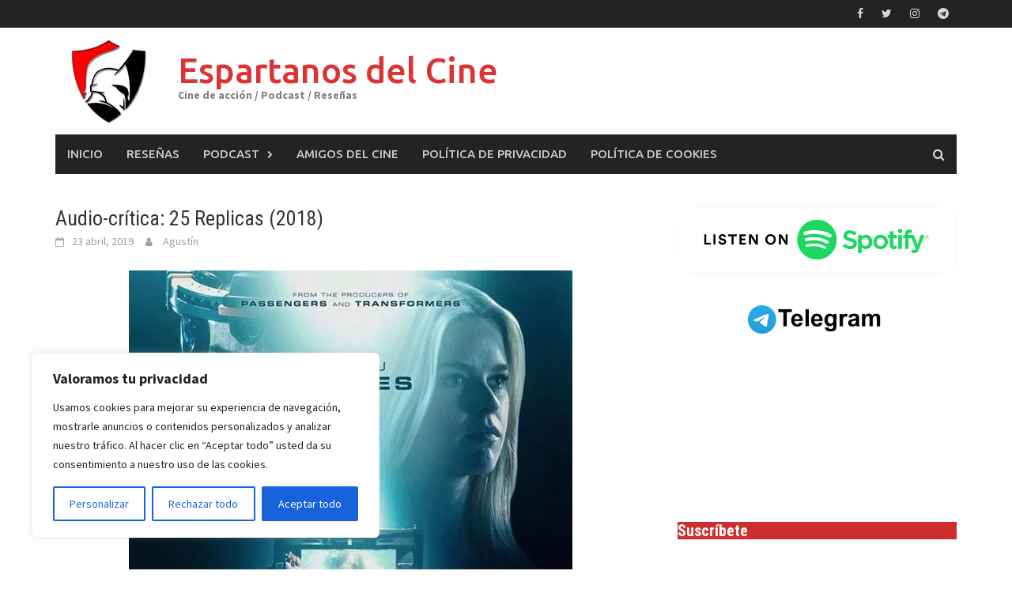

--- FILE ---
content_type: text/html; charset=UTF-8
request_url: https://www.espartanosdelcine.com/2019/04/audio-critica-1x25-replicas-2018/
body_size: 34482
content:
<!DOCTYPE html>
<html lang="es">
<head>
<meta charset="UTF-8">
<meta name="viewport" content="width=device-width, initial-scale=1">
<link rel="profile" href="https://gmpg.org/xfn/11">
<link rel="pingback" href="https://www.espartanosdelcine.com/xmlrpc.php">
<title>Audio-crítica: 25 Replicas (2018) &#8211; Espartanos del Cine</title>
<meta name='robots' content='max-image-preview:large' />
<link rel='dns-prefetch' href='//stats.wp.com' />
<link rel='dns-prefetch' href='//fonts.googleapis.com' />
<link rel='dns-prefetch' href='//v0.wordpress.com' />
<link rel='preconnect' href='//i0.wp.com' />
<link rel='preconnect' href='//c0.wp.com' />
<link rel="alternate" type="application/rss+xml" title="Espartanos del Cine &raquo; Feed" href="https://www.espartanosdelcine.com/feed/" />
<link rel="alternate" type="application/rss+xml" title="Espartanos del Cine &raquo; Feed de los comentarios" href="https://www.espartanosdelcine.com/comments/feed/" />
<link rel="alternate" title="oEmbed (JSON)" type="application/json+oembed" href="https://www.espartanosdelcine.com/wp-json/oembed/1.0/embed?url=https%3A%2F%2Fwww.espartanosdelcine.com%2F2019%2F04%2Faudio-critica-1x25-replicas-2018%2F" />
<link rel="alternate" title="oEmbed (XML)" type="text/xml+oembed" href="https://www.espartanosdelcine.com/wp-json/oembed/1.0/embed?url=https%3A%2F%2Fwww.espartanosdelcine.com%2F2019%2F04%2Faudio-critica-1x25-replicas-2018%2F&#038;format=xml" />
<style id='wp-img-auto-sizes-contain-inline-css' type='text/css'>
img:is([sizes=auto i],[sizes^="auto," i]){contain-intrinsic-size:3000px 1500px}
/*# sourceURL=wp-img-auto-sizes-contain-inline-css */
</style>
<link rel='stylesheet' id='jetpack_related-posts-css' href='https://c0.wp.com/p/jetpack/15.4/modules/related-posts/related-posts.css' type='text/css' media='all' />
<style id='wp-emoji-styles-inline-css' type='text/css'>

	img.wp-smiley, img.emoji {
		display: inline !important;
		border: none !important;
		box-shadow: none !important;
		height: 1em !important;
		width: 1em !important;
		margin: 0 0.07em !important;
		vertical-align: -0.1em !important;
		background: none !important;
		padding: 0 !important;
	}
/*# sourceURL=wp-emoji-styles-inline-css */
</style>
<style id='wp-block-library-inline-css' type='text/css'>
:root{--wp-block-synced-color:#7a00df;--wp-block-synced-color--rgb:122,0,223;--wp-bound-block-color:var(--wp-block-synced-color);--wp-editor-canvas-background:#ddd;--wp-admin-theme-color:#007cba;--wp-admin-theme-color--rgb:0,124,186;--wp-admin-theme-color-darker-10:#006ba1;--wp-admin-theme-color-darker-10--rgb:0,107,160.5;--wp-admin-theme-color-darker-20:#005a87;--wp-admin-theme-color-darker-20--rgb:0,90,135;--wp-admin-border-width-focus:2px}@media (min-resolution:192dpi){:root{--wp-admin-border-width-focus:1.5px}}.wp-element-button{cursor:pointer}:root .has-very-light-gray-background-color{background-color:#eee}:root .has-very-dark-gray-background-color{background-color:#313131}:root .has-very-light-gray-color{color:#eee}:root .has-very-dark-gray-color{color:#313131}:root .has-vivid-green-cyan-to-vivid-cyan-blue-gradient-background{background:linear-gradient(135deg,#00d084,#0693e3)}:root .has-purple-crush-gradient-background{background:linear-gradient(135deg,#34e2e4,#4721fb 50%,#ab1dfe)}:root .has-hazy-dawn-gradient-background{background:linear-gradient(135deg,#faaca8,#dad0ec)}:root .has-subdued-olive-gradient-background{background:linear-gradient(135deg,#fafae1,#67a671)}:root .has-atomic-cream-gradient-background{background:linear-gradient(135deg,#fdd79a,#004a59)}:root .has-nightshade-gradient-background{background:linear-gradient(135deg,#330968,#31cdcf)}:root .has-midnight-gradient-background{background:linear-gradient(135deg,#020381,#2874fc)}:root{--wp--preset--font-size--normal:16px;--wp--preset--font-size--huge:42px}.has-regular-font-size{font-size:1em}.has-larger-font-size{font-size:2.625em}.has-normal-font-size{font-size:var(--wp--preset--font-size--normal)}.has-huge-font-size{font-size:var(--wp--preset--font-size--huge)}.has-text-align-center{text-align:center}.has-text-align-left{text-align:left}.has-text-align-right{text-align:right}.has-fit-text{white-space:nowrap!important}#end-resizable-editor-section{display:none}.aligncenter{clear:both}.items-justified-left{justify-content:flex-start}.items-justified-center{justify-content:center}.items-justified-right{justify-content:flex-end}.items-justified-space-between{justify-content:space-between}.screen-reader-text{border:0;clip-path:inset(50%);height:1px;margin:-1px;overflow:hidden;padding:0;position:absolute;width:1px;word-wrap:normal!important}.screen-reader-text:focus{background-color:#ddd;clip-path:none;color:#444;display:block;font-size:1em;height:auto;left:5px;line-height:normal;padding:15px 23px 14px;text-decoration:none;top:5px;width:auto;z-index:100000}html :where(.has-border-color){border-style:solid}html :where([style*=border-top-color]){border-top-style:solid}html :where([style*=border-right-color]){border-right-style:solid}html :where([style*=border-bottom-color]){border-bottom-style:solid}html :where([style*=border-left-color]){border-left-style:solid}html :where([style*=border-width]){border-style:solid}html :where([style*=border-top-width]){border-top-style:solid}html :where([style*=border-right-width]){border-right-style:solid}html :where([style*=border-bottom-width]){border-bottom-style:solid}html :where([style*=border-left-width]){border-left-style:solid}html :where(img[class*=wp-image-]){height:auto;max-width:100%}:where(figure){margin:0 0 1em}html :where(.is-position-sticky){--wp-admin--admin-bar--position-offset:var(--wp-admin--admin-bar--height,0px)}@media screen and (max-width:600px){html :where(.is-position-sticky){--wp-admin--admin-bar--position-offset:0px}}

/*# sourceURL=wp-block-library-inline-css */
</style><style id='wp-block-image-inline-css' type='text/css'>
.wp-block-image>a,.wp-block-image>figure>a{display:inline-block}.wp-block-image img{box-sizing:border-box;height:auto;max-width:100%;vertical-align:bottom}@media not (prefers-reduced-motion){.wp-block-image img.hide{visibility:hidden}.wp-block-image img.show{animation:show-content-image .4s}}.wp-block-image[style*=border-radius] img,.wp-block-image[style*=border-radius]>a{border-radius:inherit}.wp-block-image.has-custom-border img{box-sizing:border-box}.wp-block-image.aligncenter{text-align:center}.wp-block-image.alignfull>a,.wp-block-image.alignwide>a{width:100%}.wp-block-image.alignfull img,.wp-block-image.alignwide img{height:auto;width:100%}.wp-block-image .aligncenter,.wp-block-image .alignleft,.wp-block-image .alignright,.wp-block-image.aligncenter,.wp-block-image.alignleft,.wp-block-image.alignright{display:table}.wp-block-image .aligncenter>figcaption,.wp-block-image .alignleft>figcaption,.wp-block-image .alignright>figcaption,.wp-block-image.aligncenter>figcaption,.wp-block-image.alignleft>figcaption,.wp-block-image.alignright>figcaption{caption-side:bottom;display:table-caption}.wp-block-image .alignleft{float:left;margin:.5em 1em .5em 0}.wp-block-image .alignright{float:right;margin:.5em 0 .5em 1em}.wp-block-image .aligncenter{margin-left:auto;margin-right:auto}.wp-block-image :where(figcaption){margin-bottom:1em;margin-top:.5em}.wp-block-image.is-style-circle-mask img{border-radius:9999px}@supports ((-webkit-mask-image:none) or (mask-image:none)) or (-webkit-mask-image:none){.wp-block-image.is-style-circle-mask img{border-radius:0;-webkit-mask-image:url('data:image/svg+xml;utf8,<svg viewBox="0 0 100 100" xmlns="http://www.w3.org/2000/svg"><circle cx="50" cy="50" r="50"/></svg>');mask-image:url('data:image/svg+xml;utf8,<svg viewBox="0 0 100 100" xmlns="http://www.w3.org/2000/svg"><circle cx="50" cy="50" r="50"/></svg>');mask-mode:alpha;-webkit-mask-position:center;mask-position:center;-webkit-mask-repeat:no-repeat;mask-repeat:no-repeat;-webkit-mask-size:contain;mask-size:contain}}:root :where(.wp-block-image.is-style-rounded img,.wp-block-image .is-style-rounded img){border-radius:9999px}.wp-block-image figure{margin:0}.wp-lightbox-container{display:flex;flex-direction:column;position:relative}.wp-lightbox-container img{cursor:zoom-in}.wp-lightbox-container img:hover+button{opacity:1}.wp-lightbox-container button{align-items:center;backdrop-filter:blur(16px) saturate(180%);background-color:#5a5a5a40;border:none;border-radius:4px;cursor:zoom-in;display:flex;height:20px;justify-content:center;opacity:0;padding:0;position:absolute;right:16px;text-align:center;top:16px;width:20px;z-index:100}@media not (prefers-reduced-motion){.wp-lightbox-container button{transition:opacity .2s ease}}.wp-lightbox-container button:focus-visible{outline:3px auto #5a5a5a40;outline:3px auto -webkit-focus-ring-color;outline-offset:3px}.wp-lightbox-container button:hover{cursor:pointer;opacity:1}.wp-lightbox-container button:focus{opacity:1}.wp-lightbox-container button:focus,.wp-lightbox-container button:hover,.wp-lightbox-container button:not(:hover):not(:active):not(.has-background){background-color:#5a5a5a40;border:none}.wp-lightbox-overlay{box-sizing:border-box;cursor:zoom-out;height:100vh;left:0;overflow:hidden;position:fixed;top:0;visibility:hidden;width:100%;z-index:100000}.wp-lightbox-overlay .close-button{align-items:center;cursor:pointer;display:flex;justify-content:center;min-height:40px;min-width:40px;padding:0;position:absolute;right:calc(env(safe-area-inset-right) + 16px);top:calc(env(safe-area-inset-top) + 16px);z-index:5000000}.wp-lightbox-overlay .close-button:focus,.wp-lightbox-overlay .close-button:hover,.wp-lightbox-overlay .close-button:not(:hover):not(:active):not(.has-background){background:none;border:none}.wp-lightbox-overlay .lightbox-image-container{height:var(--wp--lightbox-container-height);left:50%;overflow:hidden;position:absolute;top:50%;transform:translate(-50%,-50%);transform-origin:top left;width:var(--wp--lightbox-container-width);z-index:9999999999}.wp-lightbox-overlay .wp-block-image{align-items:center;box-sizing:border-box;display:flex;height:100%;justify-content:center;margin:0;position:relative;transform-origin:0 0;width:100%;z-index:3000000}.wp-lightbox-overlay .wp-block-image img{height:var(--wp--lightbox-image-height);min-height:var(--wp--lightbox-image-height);min-width:var(--wp--lightbox-image-width);width:var(--wp--lightbox-image-width)}.wp-lightbox-overlay .wp-block-image figcaption{display:none}.wp-lightbox-overlay button{background:none;border:none}.wp-lightbox-overlay .scrim{background-color:#fff;height:100%;opacity:.9;position:absolute;width:100%;z-index:2000000}.wp-lightbox-overlay.active{visibility:visible}@media not (prefers-reduced-motion){.wp-lightbox-overlay.active{animation:turn-on-visibility .25s both}.wp-lightbox-overlay.active img{animation:turn-on-visibility .35s both}.wp-lightbox-overlay.show-closing-animation:not(.active){animation:turn-off-visibility .35s both}.wp-lightbox-overlay.show-closing-animation:not(.active) img{animation:turn-off-visibility .25s both}.wp-lightbox-overlay.zoom.active{animation:none;opacity:1;visibility:visible}.wp-lightbox-overlay.zoom.active .lightbox-image-container{animation:lightbox-zoom-in .4s}.wp-lightbox-overlay.zoom.active .lightbox-image-container img{animation:none}.wp-lightbox-overlay.zoom.active .scrim{animation:turn-on-visibility .4s forwards}.wp-lightbox-overlay.zoom.show-closing-animation:not(.active){animation:none}.wp-lightbox-overlay.zoom.show-closing-animation:not(.active) .lightbox-image-container{animation:lightbox-zoom-out .4s}.wp-lightbox-overlay.zoom.show-closing-animation:not(.active) .lightbox-image-container img{animation:none}.wp-lightbox-overlay.zoom.show-closing-animation:not(.active) .scrim{animation:turn-off-visibility .4s forwards}}@keyframes show-content-image{0%{visibility:hidden}99%{visibility:hidden}to{visibility:visible}}@keyframes turn-on-visibility{0%{opacity:0}to{opacity:1}}@keyframes turn-off-visibility{0%{opacity:1;visibility:visible}99%{opacity:0;visibility:visible}to{opacity:0;visibility:hidden}}@keyframes lightbox-zoom-in{0%{transform:translate(calc((-100vw + var(--wp--lightbox-scrollbar-width))/2 + var(--wp--lightbox-initial-left-position)),calc(-50vh + var(--wp--lightbox-initial-top-position))) scale(var(--wp--lightbox-scale))}to{transform:translate(-50%,-50%) scale(1)}}@keyframes lightbox-zoom-out{0%{transform:translate(-50%,-50%) scale(1);visibility:visible}99%{visibility:visible}to{transform:translate(calc((-100vw + var(--wp--lightbox-scrollbar-width))/2 + var(--wp--lightbox-initial-left-position)),calc(-50vh + var(--wp--lightbox-initial-top-position))) scale(var(--wp--lightbox-scale));visibility:hidden}}
/*# sourceURL=https://c0.wp.com/c/6.9/wp-includes/blocks/image/style.min.css */
</style>
<style id='wp-block-image-theme-inline-css' type='text/css'>
:root :where(.wp-block-image figcaption){color:#555;font-size:13px;text-align:center}.is-dark-theme :root :where(.wp-block-image figcaption){color:#ffffffa6}.wp-block-image{margin:0 0 1em}
/*# sourceURL=https://c0.wp.com/c/6.9/wp-includes/blocks/image/theme.min.css */
</style>
<style id='wp-block-paragraph-inline-css' type='text/css'>
.is-small-text{font-size:.875em}.is-regular-text{font-size:1em}.is-large-text{font-size:2.25em}.is-larger-text{font-size:3em}.has-drop-cap:not(:focus):first-letter{float:left;font-size:8.4em;font-style:normal;font-weight:100;line-height:.68;margin:.05em .1em 0 0;text-transform:uppercase}body.rtl .has-drop-cap:not(:focus):first-letter{float:none;margin-left:.1em}p.has-drop-cap.has-background{overflow:hidden}:root :where(p.has-background){padding:1.25em 2.375em}:where(p.has-text-color:not(.has-link-color)) a{color:inherit}p.has-text-align-left[style*="writing-mode:vertical-lr"],p.has-text-align-right[style*="writing-mode:vertical-rl"]{rotate:180deg}
/*# sourceURL=https://c0.wp.com/c/6.9/wp-includes/blocks/paragraph/style.min.css */
</style>
<style id='global-styles-inline-css' type='text/css'>
:root{--wp--preset--aspect-ratio--square: 1;--wp--preset--aspect-ratio--4-3: 4/3;--wp--preset--aspect-ratio--3-4: 3/4;--wp--preset--aspect-ratio--3-2: 3/2;--wp--preset--aspect-ratio--2-3: 2/3;--wp--preset--aspect-ratio--16-9: 16/9;--wp--preset--aspect-ratio--9-16: 9/16;--wp--preset--color--black: #000000;--wp--preset--color--cyan-bluish-gray: #abb8c3;--wp--preset--color--white: #ffffff;--wp--preset--color--pale-pink: #f78da7;--wp--preset--color--vivid-red: #cf2e2e;--wp--preset--color--luminous-vivid-orange: #ff6900;--wp--preset--color--luminous-vivid-amber: #fcb900;--wp--preset--color--light-green-cyan: #7bdcb5;--wp--preset--color--vivid-green-cyan: #00d084;--wp--preset--color--pale-cyan-blue: #8ed1fc;--wp--preset--color--vivid-cyan-blue: #0693e3;--wp--preset--color--vivid-purple: #9b51e0;--wp--preset--gradient--vivid-cyan-blue-to-vivid-purple: linear-gradient(135deg,rgb(6,147,227) 0%,rgb(155,81,224) 100%);--wp--preset--gradient--light-green-cyan-to-vivid-green-cyan: linear-gradient(135deg,rgb(122,220,180) 0%,rgb(0,208,130) 100%);--wp--preset--gradient--luminous-vivid-amber-to-luminous-vivid-orange: linear-gradient(135deg,rgb(252,185,0) 0%,rgb(255,105,0) 100%);--wp--preset--gradient--luminous-vivid-orange-to-vivid-red: linear-gradient(135deg,rgb(255,105,0) 0%,rgb(207,46,46) 100%);--wp--preset--gradient--very-light-gray-to-cyan-bluish-gray: linear-gradient(135deg,rgb(238,238,238) 0%,rgb(169,184,195) 100%);--wp--preset--gradient--cool-to-warm-spectrum: linear-gradient(135deg,rgb(74,234,220) 0%,rgb(151,120,209) 20%,rgb(207,42,186) 40%,rgb(238,44,130) 60%,rgb(251,105,98) 80%,rgb(254,248,76) 100%);--wp--preset--gradient--blush-light-purple: linear-gradient(135deg,rgb(255,206,236) 0%,rgb(152,150,240) 100%);--wp--preset--gradient--blush-bordeaux: linear-gradient(135deg,rgb(254,205,165) 0%,rgb(254,45,45) 50%,rgb(107,0,62) 100%);--wp--preset--gradient--luminous-dusk: linear-gradient(135deg,rgb(255,203,112) 0%,rgb(199,81,192) 50%,rgb(65,88,208) 100%);--wp--preset--gradient--pale-ocean: linear-gradient(135deg,rgb(255,245,203) 0%,rgb(182,227,212) 50%,rgb(51,167,181) 100%);--wp--preset--gradient--electric-grass: linear-gradient(135deg,rgb(202,248,128) 0%,rgb(113,206,126) 100%);--wp--preset--gradient--midnight: linear-gradient(135deg,rgb(2,3,129) 0%,rgb(40,116,252) 100%);--wp--preset--font-size--small: 13px;--wp--preset--font-size--medium: 20px;--wp--preset--font-size--large: 36px;--wp--preset--font-size--x-large: 42px;--wp--preset--spacing--20: 0.44rem;--wp--preset--spacing--30: 0.67rem;--wp--preset--spacing--40: 1rem;--wp--preset--spacing--50: 1.5rem;--wp--preset--spacing--60: 2.25rem;--wp--preset--spacing--70: 3.38rem;--wp--preset--spacing--80: 5.06rem;--wp--preset--shadow--natural: 6px 6px 9px rgba(0, 0, 0, 0.2);--wp--preset--shadow--deep: 12px 12px 50px rgba(0, 0, 0, 0.4);--wp--preset--shadow--sharp: 6px 6px 0px rgba(0, 0, 0, 0.2);--wp--preset--shadow--outlined: 6px 6px 0px -3px rgb(255, 255, 255), 6px 6px rgb(0, 0, 0);--wp--preset--shadow--crisp: 6px 6px 0px rgb(0, 0, 0);}:where(.is-layout-flex){gap: 0.5em;}:where(.is-layout-grid){gap: 0.5em;}body .is-layout-flex{display: flex;}.is-layout-flex{flex-wrap: wrap;align-items: center;}.is-layout-flex > :is(*, div){margin: 0;}body .is-layout-grid{display: grid;}.is-layout-grid > :is(*, div){margin: 0;}:where(.wp-block-columns.is-layout-flex){gap: 2em;}:where(.wp-block-columns.is-layout-grid){gap: 2em;}:where(.wp-block-post-template.is-layout-flex){gap: 1.25em;}:where(.wp-block-post-template.is-layout-grid){gap: 1.25em;}.has-black-color{color: var(--wp--preset--color--black) !important;}.has-cyan-bluish-gray-color{color: var(--wp--preset--color--cyan-bluish-gray) !important;}.has-white-color{color: var(--wp--preset--color--white) !important;}.has-pale-pink-color{color: var(--wp--preset--color--pale-pink) !important;}.has-vivid-red-color{color: var(--wp--preset--color--vivid-red) !important;}.has-luminous-vivid-orange-color{color: var(--wp--preset--color--luminous-vivid-orange) !important;}.has-luminous-vivid-amber-color{color: var(--wp--preset--color--luminous-vivid-amber) !important;}.has-light-green-cyan-color{color: var(--wp--preset--color--light-green-cyan) !important;}.has-vivid-green-cyan-color{color: var(--wp--preset--color--vivid-green-cyan) !important;}.has-pale-cyan-blue-color{color: var(--wp--preset--color--pale-cyan-blue) !important;}.has-vivid-cyan-blue-color{color: var(--wp--preset--color--vivid-cyan-blue) !important;}.has-vivid-purple-color{color: var(--wp--preset--color--vivid-purple) !important;}.has-black-background-color{background-color: var(--wp--preset--color--black) !important;}.has-cyan-bluish-gray-background-color{background-color: var(--wp--preset--color--cyan-bluish-gray) !important;}.has-white-background-color{background-color: var(--wp--preset--color--white) !important;}.has-pale-pink-background-color{background-color: var(--wp--preset--color--pale-pink) !important;}.has-vivid-red-background-color{background-color: var(--wp--preset--color--vivid-red) !important;}.has-luminous-vivid-orange-background-color{background-color: var(--wp--preset--color--luminous-vivid-orange) !important;}.has-luminous-vivid-amber-background-color{background-color: var(--wp--preset--color--luminous-vivid-amber) !important;}.has-light-green-cyan-background-color{background-color: var(--wp--preset--color--light-green-cyan) !important;}.has-vivid-green-cyan-background-color{background-color: var(--wp--preset--color--vivid-green-cyan) !important;}.has-pale-cyan-blue-background-color{background-color: var(--wp--preset--color--pale-cyan-blue) !important;}.has-vivid-cyan-blue-background-color{background-color: var(--wp--preset--color--vivid-cyan-blue) !important;}.has-vivid-purple-background-color{background-color: var(--wp--preset--color--vivid-purple) !important;}.has-black-border-color{border-color: var(--wp--preset--color--black) !important;}.has-cyan-bluish-gray-border-color{border-color: var(--wp--preset--color--cyan-bluish-gray) !important;}.has-white-border-color{border-color: var(--wp--preset--color--white) !important;}.has-pale-pink-border-color{border-color: var(--wp--preset--color--pale-pink) !important;}.has-vivid-red-border-color{border-color: var(--wp--preset--color--vivid-red) !important;}.has-luminous-vivid-orange-border-color{border-color: var(--wp--preset--color--luminous-vivid-orange) !important;}.has-luminous-vivid-amber-border-color{border-color: var(--wp--preset--color--luminous-vivid-amber) !important;}.has-light-green-cyan-border-color{border-color: var(--wp--preset--color--light-green-cyan) !important;}.has-vivid-green-cyan-border-color{border-color: var(--wp--preset--color--vivid-green-cyan) !important;}.has-pale-cyan-blue-border-color{border-color: var(--wp--preset--color--pale-cyan-blue) !important;}.has-vivid-cyan-blue-border-color{border-color: var(--wp--preset--color--vivid-cyan-blue) !important;}.has-vivid-purple-border-color{border-color: var(--wp--preset--color--vivid-purple) !important;}.has-vivid-cyan-blue-to-vivid-purple-gradient-background{background: var(--wp--preset--gradient--vivid-cyan-blue-to-vivid-purple) !important;}.has-light-green-cyan-to-vivid-green-cyan-gradient-background{background: var(--wp--preset--gradient--light-green-cyan-to-vivid-green-cyan) !important;}.has-luminous-vivid-amber-to-luminous-vivid-orange-gradient-background{background: var(--wp--preset--gradient--luminous-vivid-amber-to-luminous-vivid-orange) !important;}.has-luminous-vivid-orange-to-vivid-red-gradient-background{background: var(--wp--preset--gradient--luminous-vivid-orange-to-vivid-red) !important;}.has-very-light-gray-to-cyan-bluish-gray-gradient-background{background: var(--wp--preset--gradient--very-light-gray-to-cyan-bluish-gray) !important;}.has-cool-to-warm-spectrum-gradient-background{background: var(--wp--preset--gradient--cool-to-warm-spectrum) !important;}.has-blush-light-purple-gradient-background{background: var(--wp--preset--gradient--blush-light-purple) !important;}.has-blush-bordeaux-gradient-background{background: var(--wp--preset--gradient--blush-bordeaux) !important;}.has-luminous-dusk-gradient-background{background: var(--wp--preset--gradient--luminous-dusk) !important;}.has-pale-ocean-gradient-background{background: var(--wp--preset--gradient--pale-ocean) !important;}.has-electric-grass-gradient-background{background: var(--wp--preset--gradient--electric-grass) !important;}.has-midnight-gradient-background{background: var(--wp--preset--gradient--midnight) !important;}.has-small-font-size{font-size: var(--wp--preset--font-size--small) !important;}.has-medium-font-size{font-size: var(--wp--preset--font-size--medium) !important;}.has-large-font-size{font-size: var(--wp--preset--font-size--large) !important;}.has-x-large-font-size{font-size: var(--wp--preset--font-size--x-large) !important;}
/*# sourceURL=global-styles-inline-css */
</style>

<style id='classic-theme-styles-inline-css' type='text/css'>
/*! This file is auto-generated */
.wp-block-button__link{color:#fff;background-color:#32373c;border-radius:9999px;box-shadow:none;text-decoration:none;padding:calc(.667em + 2px) calc(1.333em + 2px);font-size:1.125em}.wp-block-file__button{background:#32373c;color:#fff;text-decoration:none}
/*# sourceURL=/wp-includes/css/classic-themes.min.css */
</style>
<link rel='stylesheet' id='awaken-block-editor-style-css' href='https://www.espartanosdelcine.com/wp-content/themes/awaken-pro/css/editor-blocks.css?ver=6.9' type='text/css' media='all' />
<link rel='stylesheet' id='uagb-block-positioning-css-css' href='https://www.espartanosdelcine.com/wp-content/plugins/ultimate-addons-for-gutenberg/assets/css/spectra-block-positioning.min.css?ver=2.19.18' type='text/css' media='all' />
<link rel='stylesheet' id='uagb-block-css-css' href='https://www.espartanosdelcine.com/wp-content/uploads/uag-plugin/custom-style-blocks.css?ver=2.19.18' type='text/css' media='all' />
<link rel='stylesheet' id='awaken-font-awesome-css' href='https://www.espartanosdelcine.com/wp-content/themes/awaken-pro/css/font-awesome.min.css?ver=4.7' type='text/css' media='all' />
<link rel='stylesheet' id='bootstrap.css-css' href='https://www.espartanosdelcine.com/wp-content/themes/awaken-pro/css/bootstrap.min.css?ver=all' type='text/css' media='all' />
<link rel='stylesheet' id='awaken-style-css' href='https://www.espartanosdelcine.com/wp-content/themes/awaken-pro/style.css?ver=2.4.1' type='text/css' media='all' />
<link rel='stylesheet' id='owl-carousel-css' href='https://www.espartanosdelcine.com/wp-content/themes/awaken-pro/css/owl.carousel.css?ver=6.9' type='text/css' media='screen' />
<link rel='stylesheet' id='awaken-pro-fonts-css' href='https://fonts.googleapis.com/css?family=Ubuntu%3Aregular%2Citalic%2C700%2C500|Roboto+Condensed%3Aregular%2Citalic%2C700|Source+Sans+Pro%3Aregular%2Citalic%2C700%26subset%3Dlatin%2Clatin' type='text/css' media='screen' />
<link rel='stylesheet' id='recent-posts-widget-with-thumbnails-public-style-css' href='https://www.espartanosdelcine.com/wp-content/plugins/recent-posts-widget-with-thumbnails/public.css?ver=7.1.1' type='text/css' media='all' />
<link rel='stylesheet' id='sharedaddy-css' href='https://c0.wp.com/p/jetpack/15.4/modules/sharedaddy/sharing.css' type='text/css' media='all' />
<link rel='stylesheet' id='social-logos-css' href='https://c0.wp.com/p/jetpack/15.4/_inc/social-logos/social-logos.min.css' type='text/css' media='all' />
<script type="text/javascript" id="jetpack_related-posts-js-extra">
/* <![CDATA[ */
var related_posts_js_options = {"post_heading":"h4"};
//# sourceURL=jetpack_related-posts-js-extra
/* ]]> */
</script>
<script type="text/javascript" src="https://c0.wp.com/p/jetpack/15.4/_inc/build/related-posts/related-posts.min.js" id="jetpack_related-posts-js"></script>
<script type="text/javascript" id="cookie-law-info-js-extra">
/* <![CDATA[ */
var _ckyConfig = {"_ipData":[],"_assetsURL":"https://www.espartanosdelcine.com/wp-content/plugins/cookie-law-info/lite/frontend/images/","_publicURL":"https://www.espartanosdelcine.com","_expiry":"365","_categories":[{"name":"Necesaria","slug":"necessary","isNecessary":true,"ccpaDoNotSell":true,"cookies":[],"active":true,"defaultConsent":{"gdpr":true,"ccpa":true}},{"name":"Funcional","slug":"functional","isNecessary":false,"ccpaDoNotSell":true,"cookies":[],"active":true,"defaultConsent":{"gdpr":false,"ccpa":false}},{"name":"Anal\u00edtica","slug":"analytics","isNecessary":false,"ccpaDoNotSell":true,"cookies":[],"active":true,"defaultConsent":{"gdpr":false,"ccpa":false}},{"name":"El rendimiento","slug":"performance","isNecessary":false,"ccpaDoNotSell":true,"cookies":[],"active":true,"defaultConsent":{"gdpr":false,"ccpa":false}},{"name":"Anuncio","slug":"advertisement","isNecessary":false,"ccpaDoNotSell":true,"cookies":[],"active":true,"defaultConsent":{"gdpr":false,"ccpa":false}}],"_activeLaw":"gdpr","_rootDomain":"","_block":"1","_showBanner":"1","_bannerConfig":{"settings":{"type":"box","preferenceCenterType":"popup","position":"bottom-left","applicableLaw":"gdpr"},"behaviours":{"reloadBannerOnAccept":false,"loadAnalyticsByDefault":false,"animations":{"onLoad":"animate","onHide":"sticky"}},"config":{"revisitConsent":{"status":false,"tag":"revisit-consent","position":"bottom-left","meta":{"url":"#"},"styles":{"background-color":"#0056A7"},"elements":{"title":{"type":"text","tag":"revisit-consent-title","status":true,"styles":{"color":"#0056a7"}}}},"preferenceCenter":{"toggle":{"status":true,"tag":"detail-category-toggle","type":"toggle","states":{"active":{"styles":{"background-color":"#1863DC"}},"inactive":{"styles":{"background-color":"#D0D5D2"}}}}},"categoryPreview":{"status":false,"toggle":{"status":true,"tag":"detail-category-preview-toggle","type":"toggle","states":{"active":{"styles":{"background-color":"#1863DC"}},"inactive":{"styles":{"background-color":"#D0D5D2"}}}}},"videoPlaceholder":{"status":true,"styles":{"background-color":"#000000","border-color":"#000000cc","color":"#ffffff"}},"readMore":{"status":false,"tag":"readmore-button","type":"link","meta":{"noFollow":true,"newTab":true},"styles":{"color":"#1863dc","background-color":"transparent","border-color":"transparent"}},"showMore":{"status":true,"tag":"show-desc-button","type":"button","styles":{"color":"#1863DC"}},"showLess":{"status":true,"tag":"hide-desc-button","type":"button","styles":{"color":"#1863DC"}},"alwaysActive":{"status":true,"tag":"always-active","styles":{"color":"#008000"}},"manualLinks":{"status":true,"tag":"manual-links","type":"link","styles":{"color":"#1863DC"}},"auditTable":{"status":true},"optOption":{"status":true,"toggle":{"status":true,"tag":"optout-option-toggle","type":"toggle","states":{"active":{"styles":{"background-color":"#1863dc"}},"inactive":{"styles":{"background-color":"#FFFFFF"}}}}}}},"_version":"3.3.9.1","_logConsent":"1","_tags":[{"tag":"accept-button","styles":{"color":"#FFFFFF","background-color":"#1863dc","border-color":"#1863dc"}},{"tag":"reject-button","styles":{"color":"#1863dc","background-color":"transparent","border-color":"#1863dc"}},{"tag":"settings-button","styles":{"color":"#1863dc","background-color":"transparent","border-color":"#1863dc"}},{"tag":"readmore-button","styles":{"color":"#1863dc","background-color":"transparent","border-color":"transparent"}},{"tag":"donotsell-button","styles":{"color":"#1863dc","background-color":"transparent","border-color":"transparent"}},{"tag":"show-desc-button","styles":{"color":"#1863DC"}},{"tag":"hide-desc-button","styles":{"color":"#1863DC"}},{"tag":"cky-always-active","styles":[]},{"tag":"cky-link","styles":[]},{"tag":"accept-button","styles":{"color":"#FFFFFF","background-color":"#1863dc","border-color":"#1863dc"}},{"tag":"revisit-consent","styles":{"background-color":"#0056A7"}}],"_shortCodes":[{"key":"cky_readmore","content":"\u003Ca href=\"#\" class=\"cky-policy\" aria-label=\"Lee mas\" target=\"_blank\" rel=\"noopener\" data-cky-tag=\"readmore-button\"\u003ELee mas\u003C/a\u003E","tag":"readmore-button","status":false,"attributes":{"rel":"nofollow","target":"_blank"}},{"key":"cky_show_desc","content":"\u003Cbutton class=\"cky-show-desc-btn\" data-cky-tag=\"show-desc-button\" aria-label=\"Mostrar m\u00e1s\"\u003EMostrar m\u00e1s\u003C/button\u003E","tag":"show-desc-button","status":true,"attributes":[]},{"key":"cky_hide_desc","content":"\u003Cbutton class=\"cky-show-desc-btn\" data-cky-tag=\"hide-desc-button\" aria-label=\"Mostrar menos\"\u003EMostrar menos\u003C/button\u003E","tag":"hide-desc-button","status":true,"attributes":[]},{"key":"cky_optout_show_desc","content":"[cky_optout_show_desc]","tag":"optout-show-desc-button","status":true,"attributes":[]},{"key":"cky_optout_hide_desc","content":"[cky_optout_hide_desc]","tag":"optout-hide-desc-button","status":true,"attributes":[]},{"key":"cky_category_toggle_label","content":"[cky_{{status}}_category_label] [cky_preference_{{category_slug}}_title]","tag":"","status":true,"attributes":[]},{"key":"cky_enable_category_label","content":"Permitir","tag":"","status":true,"attributes":[]},{"key":"cky_disable_category_label","content":"Desactivar","tag":"","status":true,"attributes":[]},{"key":"cky_video_placeholder","content":"\u003Cdiv class=\"video-placeholder-normal\" data-cky-tag=\"video-placeholder\" id=\"[UNIQUEID]\"\u003E\u003Cp class=\"video-placeholder-text-normal\" data-cky-tag=\"placeholder-title\"\u003EPor favor acepte el consentimiento de cookies\u003C/p\u003E\u003C/div\u003E","tag":"","status":true,"attributes":[]},{"key":"cky_enable_optout_label","content":"Permitir","tag":"","status":true,"attributes":[]},{"key":"cky_disable_optout_label","content":"Desactivar","tag":"","status":true,"attributes":[]},{"key":"cky_optout_toggle_label","content":"[cky_{{status}}_optout_label] [cky_optout_option_title]","tag":"","status":true,"attributes":[]},{"key":"cky_optout_option_title","content":"No vendan ni compartan mi informaci\u00f3n personal","tag":"","status":true,"attributes":[]},{"key":"cky_optout_close_label","content":"Cerca","tag":"","status":true,"attributes":[]},{"key":"cky_preference_close_label","content":"Cerca","tag":"","status":true,"attributes":[]}],"_rtl":"","_language":"es","_providersToBlock":[]};
var _ckyStyles = {"css":".cky-overlay{background: #000000; opacity: 0.4; position: fixed; top: 0; left: 0; width: 100%; height: 100%; z-index: 99999999;}.cky-hide{display: none;}.cky-btn-revisit-wrapper{display: flex; align-items: center; justify-content: center; background: #0056a7; width: 45px; height: 45px; border-radius: 50%; position: fixed; z-index: 999999; cursor: pointer;}.cky-revisit-bottom-left{bottom: 15px; left: 15px;}.cky-revisit-bottom-right{bottom: 15px; right: 15px;}.cky-btn-revisit-wrapper .cky-btn-revisit{display: flex; align-items: center; justify-content: center; background: none; border: none; cursor: pointer; position: relative; margin: 0; padding: 0;}.cky-btn-revisit-wrapper .cky-btn-revisit img{max-width: fit-content; margin: 0; height: 30px; width: 30px;}.cky-revisit-bottom-left:hover::before{content: attr(data-tooltip); position: absolute; background: #4e4b66; color: #ffffff; left: calc(100% + 7px); font-size: 12px; line-height: 16px; width: max-content; padding: 4px 8px; border-radius: 4px;}.cky-revisit-bottom-left:hover::after{position: absolute; content: \"\"; border: 5px solid transparent; left: calc(100% + 2px); border-left-width: 0; border-right-color: #4e4b66;}.cky-revisit-bottom-right:hover::before{content: attr(data-tooltip); position: absolute; background: #4e4b66; color: #ffffff; right: calc(100% + 7px); font-size: 12px; line-height: 16px; width: max-content; padding: 4px 8px; border-radius: 4px;}.cky-revisit-bottom-right:hover::after{position: absolute; content: \"\"; border: 5px solid transparent; right: calc(100% + 2px); border-right-width: 0; border-left-color: #4e4b66;}.cky-revisit-hide{display: none;}.cky-consent-container{position: fixed; width: 440px; box-sizing: border-box; z-index: 9999999; border-radius: 6px;}.cky-consent-container .cky-consent-bar{background: #ffffff; border: 1px solid; padding: 20px 26px; box-shadow: 0 -1px 10px 0 #acabab4d; border-radius: 6px;}.cky-box-bottom-left{bottom: 40px; left: 40px;}.cky-box-bottom-right{bottom: 40px; right: 40px;}.cky-box-top-left{top: 40px; left: 40px;}.cky-box-top-right{top: 40px; right: 40px;}.cky-custom-brand-logo-wrapper .cky-custom-brand-logo{width: 100px; height: auto; margin: 0 0 12px 0;}.cky-notice .cky-title{color: #212121; font-weight: 700; font-size: 18px; line-height: 24px; margin: 0 0 12px 0;}.cky-notice-des *,.cky-preference-content-wrapper *,.cky-accordion-header-des *,.cky-gpc-wrapper .cky-gpc-desc *{font-size: 14px;}.cky-notice-des{color: #212121; font-size: 14px; line-height: 24px; font-weight: 400;}.cky-notice-des img{height: 25px; width: 25px;}.cky-consent-bar .cky-notice-des p,.cky-gpc-wrapper .cky-gpc-desc p,.cky-preference-body-wrapper .cky-preference-content-wrapper p,.cky-accordion-header-wrapper .cky-accordion-header-des p,.cky-cookie-des-table li div:last-child p{color: inherit; margin-top: 0; overflow-wrap: break-word;}.cky-notice-des P:last-child,.cky-preference-content-wrapper p:last-child,.cky-cookie-des-table li div:last-child p:last-child,.cky-gpc-wrapper .cky-gpc-desc p:last-child{margin-bottom: 0;}.cky-notice-des a.cky-policy,.cky-notice-des button.cky-policy{font-size: 14px; color: #1863dc; white-space: nowrap; cursor: pointer; background: transparent; border: 1px solid; text-decoration: underline;}.cky-notice-des button.cky-policy{padding: 0;}.cky-notice-des a.cky-policy:focus-visible,.cky-notice-des button.cky-policy:focus-visible,.cky-preference-content-wrapper .cky-show-desc-btn:focus-visible,.cky-accordion-header .cky-accordion-btn:focus-visible,.cky-preference-header .cky-btn-close:focus-visible,.cky-switch input[type=\"checkbox\"]:focus-visible,.cky-footer-wrapper a:focus-visible,.cky-btn:focus-visible{outline: 2px solid #1863dc; outline-offset: 2px;}.cky-btn:focus:not(:focus-visible),.cky-accordion-header .cky-accordion-btn:focus:not(:focus-visible),.cky-preference-content-wrapper .cky-show-desc-btn:focus:not(:focus-visible),.cky-btn-revisit-wrapper .cky-btn-revisit:focus:not(:focus-visible),.cky-preference-header .cky-btn-close:focus:not(:focus-visible),.cky-consent-bar .cky-banner-btn-close:focus:not(:focus-visible){outline: 0;}button.cky-show-desc-btn:not(:hover):not(:active){color: #1863dc; background: transparent;}button.cky-accordion-btn:not(:hover):not(:active),button.cky-banner-btn-close:not(:hover):not(:active),button.cky-btn-revisit:not(:hover):not(:active),button.cky-btn-close:not(:hover):not(:active){background: transparent;}.cky-consent-bar button:hover,.cky-modal.cky-modal-open button:hover,.cky-consent-bar button:focus,.cky-modal.cky-modal-open button:focus{text-decoration: none;}.cky-notice-btn-wrapper{display: flex; justify-content: flex-start; align-items: center; flex-wrap: wrap; margin-top: 16px;}.cky-notice-btn-wrapper .cky-btn{text-shadow: none; box-shadow: none;}.cky-btn{flex: auto; max-width: 100%; font-size: 14px; font-family: inherit; line-height: 24px; padding: 8px; font-weight: 500; margin: 0 8px 0 0; border-radius: 2px; cursor: pointer; text-align: center; text-transform: none; min-height: 0;}.cky-btn:hover{opacity: 0.8;}.cky-btn-customize{color: #1863dc; background: transparent; border: 2px solid #1863dc;}.cky-btn-reject{color: #1863dc; background: transparent; border: 2px solid #1863dc;}.cky-btn-accept{background: #1863dc; color: #ffffff; border: 2px solid #1863dc;}.cky-btn:last-child{margin-right: 0;}@media (max-width: 576px){.cky-box-bottom-left{bottom: 0; left: 0;}.cky-box-bottom-right{bottom: 0; right: 0;}.cky-box-top-left{top: 0; left: 0;}.cky-box-top-right{top: 0; right: 0;}}@media (max-width: 440px){.cky-box-bottom-left, .cky-box-bottom-right, .cky-box-top-left, .cky-box-top-right{width: 100%; max-width: 100%;}.cky-consent-container .cky-consent-bar{padding: 20px 0;}.cky-custom-brand-logo-wrapper, .cky-notice .cky-title, .cky-notice-des, .cky-notice-btn-wrapper{padding: 0 24px;}.cky-notice-des{max-height: 40vh; overflow-y: scroll;}.cky-notice-btn-wrapper{flex-direction: column; margin-top: 0;}.cky-btn{width: 100%; margin: 10px 0 0 0;}.cky-notice-btn-wrapper .cky-btn-customize{order: 2;}.cky-notice-btn-wrapper .cky-btn-reject{order: 3;}.cky-notice-btn-wrapper .cky-btn-accept{order: 1; margin-top: 16px;}}@media (max-width: 352px){.cky-notice .cky-title{font-size: 16px;}.cky-notice-des *{font-size: 12px;}.cky-notice-des, .cky-btn{font-size: 12px;}}.cky-modal.cky-modal-open{display: flex; visibility: visible; -webkit-transform: translate(-50%, -50%); -moz-transform: translate(-50%, -50%); -ms-transform: translate(-50%, -50%); -o-transform: translate(-50%, -50%); transform: translate(-50%, -50%); top: 50%; left: 50%; transition: all 1s ease;}.cky-modal{box-shadow: 0 32px 68px rgba(0, 0, 0, 0.3); margin: 0 auto; position: fixed; max-width: 100%; background: #ffffff; top: 50%; box-sizing: border-box; border-radius: 6px; z-index: 999999999; color: #212121; -webkit-transform: translate(-50%, 100%); -moz-transform: translate(-50%, 100%); -ms-transform: translate(-50%, 100%); -o-transform: translate(-50%, 100%); transform: translate(-50%, 100%); visibility: hidden; transition: all 0s ease;}.cky-preference-center{max-height: 79vh; overflow: hidden; width: 845px; overflow: hidden; flex: 1 1 0; display: flex; flex-direction: column; border-radius: 6px;}.cky-preference-header{display: flex; align-items: center; justify-content: space-between; padding: 22px 24px; border-bottom: 1px solid;}.cky-preference-header .cky-preference-title{font-size: 18px; font-weight: 700; line-height: 24px;}.cky-preference-header .cky-btn-close{margin: 0; cursor: pointer; vertical-align: middle; padding: 0; background: none; border: none; width: auto; height: auto; min-height: 0; line-height: 0; text-shadow: none; box-shadow: none;}.cky-preference-header .cky-btn-close img{margin: 0; height: 10px; width: 10px;}.cky-preference-body-wrapper{padding: 0 24px; flex: 1; overflow: auto; box-sizing: border-box;}.cky-preference-content-wrapper,.cky-gpc-wrapper .cky-gpc-desc{font-size: 14px; line-height: 24px; font-weight: 400; padding: 12px 0;}.cky-preference-content-wrapper{border-bottom: 1px solid;}.cky-preference-content-wrapper img{height: 25px; width: 25px;}.cky-preference-content-wrapper .cky-show-desc-btn{font-size: 14px; font-family: inherit; color: #1863dc; text-decoration: none; line-height: 24px; padding: 0; margin: 0; white-space: nowrap; cursor: pointer; background: transparent; border-color: transparent; text-transform: none; min-height: 0; text-shadow: none; box-shadow: none;}.cky-accordion-wrapper{margin-bottom: 10px;}.cky-accordion{border-bottom: 1px solid;}.cky-accordion:last-child{border-bottom: none;}.cky-accordion .cky-accordion-item{display: flex; margin-top: 10px;}.cky-accordion .cky-accordion-body{display: none;}.cky-accordion.cky-accordion-active .cky-accordion-body{display: block; padding: 0 22px; margin-bottom: 16px;}.cky-accordion-header-wrapper{cursor: pointer; width: 100%;}.cky-accordion-item .cky-accordion-header{display: flex; justify-content: space-between; align-items: center;}.cky-accordion-header .cky-accordion-btn{font-size: 16px; font-family: inherit; color: #212121; line-height: 24px; background: none; border: none; font-weight: 700; padding: 0; margin: 0; cursor: pointer; text-transform: none; min-height: 0; text-shadow: none; box-shadow: none;}.cky-accordion-header .cky-always-active{color: #008000; font-weight: 600; line-height: 24px; font-size: 14px;}.cky-accordion-header-des{font-size: 14px; line-height: 24px; margin: 10px 0 16px 0;}.cky-accordion-chevron{margin-right: 22px; position: relative; cursor: pointer;}.cky-accordion-chevron-hide{display: none;}.cky-accordion .cky-accordion-chevron i::before{content: \"\"; position: absolute; border-right: 1.4px solid; border-bottom: 1.4px solid; border-color: inherit; height: 6px; width: 6px; -webkit-transform: rotate(-45deg); -moz-transform: rotate(-45deg); -ms-transform: rotate(-45deg); -o-transform: rotate(-45deg); transform: rotate(-45deg); transition: all 0.2s ease-in-out; top: 8px;}.cky-accordion.cky-accordion-active .cky-accordion-chevron i::before{-webkit-transform: rotate(45deg); -moz-transform: rotate(45deg); -ms-transform: rotate(45deg); -o-transform: rotate(45deg); transform: rotate(45deg);}.cky-audit-table{background: #f4f4f4; border-radius: 6px;}.cky-audit-table .cky-empty-cookies-text{color: inherit; font-size: 12px; line-height: 24px; margin: 0; padding: 10px;}.cky-audit-table .cky-cookie-des-table{font-size: 12px; line-height: 24px; font-weight: normal; padding: 15px 10px; border-bottom: 1px solid; border-bottom-color: inherit; margin: 0;}.cky-audit-table .cky-cookie-des-table:last-child{border-bottom: none;}.cky-audit-table .cky-cookie-des-table li{list-style-type: none; display: flex; padding: 3px 0;}.cky-audit-table .cky-cookie-des-table li:first-child{padding-top: 0;}.cky-cookie-des-table li div:first-child{width: 100px; font-weight: 600; word-break: break-word; word-wrap: break-word;}.cky-cookie-des-table li div:last-child{flex: 1; word-break: break-word; word-wrap: break-word; margin-left: 8px;}.cky-footer-shadow{display: block; width: 100%; height: 40px; background: linear-gradient(180deg, rgba(255, 255, 255, 0) 0%, #ffffff 100%); position: absolute; bottom: calc(100% - 1px);}.cky-footer-wrapper{position: relative;}.cky-prefrence-btn-wrapper{display: flex; flex-wrap: wrap; align-items: center; justify-content: center; padding: 22px 24px; border-top: 1px solid;}.cky-prefrence-btn-wrapper .cky-btn{flex: auto; max-width: 100%; text-shadow: none; box-shadow: none;}.cky-btn-preferences{color: #1863dc; background: transparent; border: 2px solid #1863dc;}.cky-preference-header,.cky-preference-body-wrapper,.cky-preference-content-wrapper,.cky-accordion-wrapper,.cky-accordion,.cky-accordion-wrapper,.cky-footer-wrapper,.cky-prefrence-btn-wrapper{border-color: inherit;}@media (max-width: 845px){.cky-modal{max-width: calc(100% - 16px);}}@media (max-width: 576px){.cky-modal{max-width: 100%;}.cky-preference-center{max-height: 100vh;}.cky-prefrence-btn-wrapper{flex-direction: column;}.cky-accordion.cky-accordion-active .cky-accordion-body{padding-right: 0;}.cky-prefrence-btn-wrapper .cky-btn{width: 100%; margin: 10px 0 0 0;}.cky-prefrence-btn-wrapper .cky-btn-reject{order: 3;}.cky-prefrence-btn-wrapper .cky-btn-accept{order: 1; margin-top: 0;}.cky-prefrence-btn-wrapper .cky-btn-preferences{order: 2;}}@media (max-width: 425px){.cky-accordion-chevron{margin-right: 15px;}.cky-notice-btn-wrapper{margin-top: 0;}.cky-accordion.cky-accordion-active .cky-accordion-body{padding: 0 15px;}}@media (max-width: 352px){.cky-preference-header .cky-preference-title{font-size: 16px;}.cky-preference-header{padding: 16px 24px;}.cky-preference-content-wrapper *, .cky-accordion-header-des *{font-size: 12px;}.cky-preference-content-wrapper, .cky-preference-content-wrapper .cky-show-more, .cky-accordion-header .cky-always-active, .cky-accordion-header-des, .cky-preference-content-wrapper .cky-show-desc-btn, .cky-notice-des a.cky-policy{font-size: 12px;}.cky-accordion-header .cky-accordion-btn{font-size: 14px;}}.cky-switch{display: flex;}.cky-switch input[type=\"checkbox\"]{position: relative; width: 44px; height: 24px; margin: 0; background: #d0d5d2; -webkit-appearance: none; border-radius: 50px; cursor: pointer; outline: 0; border: none; top: 0;}.cky-switch input[type=\"checkbox\"]:checked{background: #1863dc;}.cky-switch input[type=\"checkbox\"]:before{position: absolute; content: \"\"; height: 20px; width: 20px; left: 2px; bottom: 2px; border-radius: 50%; background-color: white; -webkit-transition: 0.4s; transition: 0.4s; margin: 0;}.cky-switch input[type=\"checkbox\"]:after{display: none;}.cky-switch input[type=\"checkbox\"]:checked:before{-webkit-transform: translateX(20px); -ms-transform: translateX(20px); transform: translateX(20px);}@media (max-width: 425px){.cky-switch input[type=\"checkbox\"]{width: 38px; height: 21px;}.cky-switch input[type=\"checkbox\"]:before{height: 17px; width: 17px;}.cky-switch input[type=\"checkbox\"]:checked:before{-webkit-transform: translateX(17px); -ms-transform: translateX(17px); transform: translateX(17px);}}.cky-consent-bar .cky-banner-btn-close{position: absolute; right: 9px; top: 5px; background: none; border: none; cursor: pointer; padding: 0; margin: 0; min-height: 0; line-height: 0; height: auto; width: auto; text-shadow: none; box-shadow: none;}.cky-consent-bar .cky-banner-btn-close img{height: 9px; width: 9px; margin: 0;}.cky-notice-group{font-size: 14px; line-height: 24px; font-weight: 400; color: #212121;}.cky-notice-btn-wrapper .cky-btn-do-not-sell{font-size: 14px; line-height: 24px; padding: 6px 0; margin: 0; font-weight: 500; background: none; border-radius: 2px; border: none; cursor: pointer; text-align: left; color: #1863dc; background: transparent; border-color: transparent; box-shadow: none; text-shadow: none;}.cky-consent-bar .cky-banner-btn-close:focus-visible,.cky-notice-btn-wrapper .cky-btn-do-not-sell:focus-visible,.cky-opt-out-btn-wrapper .cky-btn:focus-visible,.cky-opt-out-checkbox-wrapper input[type=\"checkbox\"].cky-opt-out-checkbox:focus-visible{outline: 2px solid #1863dc; outline-offset: 2px;}@media (max-width: 440px){.cky-consent-container{width: 100%;}}@media (max-width: 352px){.cky-notice-des a.cky-policy, .cky-notice-btn-wrapper .cky-btn-do-not-sell{font-size: 12px;}}.cky-opt-out-wrapper{padding: 12px 0;}.cky-opt-out-wrapper .cky-opt-out-checkbox-wrapper{display: flex; align-items: center;}.cky-opt-out-checkbox-wrapper .cky-opt-out-checkbox-label{font-size: 16px; font-weight: 700; line-height: 24px; margin: 0 0 0 12px; cursor: pointer;}.cky-opt-out-checkbox-wrapper input[type=\"checkbox\"].cky-opt-out-checkbox{background-color: #ffffff; border: 1px solid black; width: 20px; height: 18.5px; margin: 0; -webkit-appearance: none; position: relative; display: flex; align-items: center; justify-content: center; border-radius: 2px; cursor: pointer;}.cky-opt-out-checkbox-wrapper input[type=\"checkbox\"].cky-opt-out-checkbox:checked{background-color: #1863dc; border: none;}.cky-opt-out-checkbox-wrapper input[type=\"checkbox\"].cky-opt-out-checkbox:checked::after{left: 6px; bottom: 4px; width: 7px; height: 13px; border: solid #ffffff; border-width: 0 3px 3px 0; border-radius: 2px; -webkit-transform: rotate(45deg); -ms-transform: rotate(45deg); transform: rotate(45deg); content: \"\"; position: absolute; box-sizing: border-box;}.cky-opt-out-checkbox-wrapper.cky-disabled .cky-opt-out-checkbox-label,.cky-opt-out-checkbox-wrapper.cky-disabled input[type=\"checkbox\"].cky-opt-out-checkbox{cursor: no-drop;}.cky-gpc-wrapper{margin: 0 0 0 32px;}.cky-footer-wrapper .cky-opt-out-btn-wrapper{display: flex; flex-wrap: wrap; align-items: center; justify-content: center; padding: 22px 24px;}.cky-opt-out-btn-wrapper .cky-btn{flex: auto; max-width: 100%; text-shadow: none; box-shadow: none;}.cky-opt-out-btn-wrapper .cky-btn-cancel{border: 1px solid #dedfe0; background: transparent; color: #858585;}.cky-opt-out-btn-wrapper .cky-btn-confirm{background: #1863dc; color: #ffffff; border: 1px solid #1863dc;}@media (max-width: 352px){.cky-opt-out-checkbox-wrapper .cky-opt-out-checkbox-label{font-size: 14px;}.cky-gpc-wrapper .cky-gpc-desc, .cky-gpc-wrapper .cky-gpc-desc *{font-size: 12px;}.cky-opt-out-checkbox-wrapper input[type=\"checkbox\"].cky-opt-out-checkbox{width: 16px; height: 16px;}.cky-opt-out-checkbox-wrapper input[type=\"checkbox\"].cky-opt-out-checkbox:checked::after{left: 5px; bottom: 4px; width: 3px; height: 9px;}.cky-gpc-wrapper{margin: 0 0 0 28px;}}.video-placeholder-youtube{background-size: 100% 100%; background-position: center; background-repeat: no-repeat; background-color: #b2b0b059; position: relative; display: flex; align-items: center; justify-content: center; max-width: 100%;}.video-placeholder-text-youtube{text-align: center; align-items: center; padding: 10px 16px; background-color: #000000cc; color: #ffffff; border: 1px solid; border-radius: 2px; cursor: pointer;}.video-placeholder-normal{background-image: url(\"/wp-content/plugins/cookie-law-info/lite/frontend/images/placeholder.svg\"); background-size: 80px; background-position: center; background-repeat: no-repeat; background-color: #b2b0b059; position: relative; display: flex; align-items: flex-end; justify-content: center; max-width: 100%;}.video-placeholder-text-normal{align-items: center; padding: 10px 16px; text-align: center; border: 1px solid; border-radius: 2px; cursor: pointer;}.cky-rtl{direction: rtl; text-align: right;}.cky-rtl .cky-banner-btn-close{left: 9px; right: auto;}.cky-rtl .cky-notice-btn-wrapper .cky-btn:last-child{margin-right: 8px;}.cky-rtl .cky-notice-btn-wrapper .cky-btn:first-child{margin-right: 0;}.cky-rtl .cky-notice-btn-wrapper{margin-left: 0; margin-right: 15px;}.cky-rtl .cky-prefrence-btn-wrapper .cky-btn{margin-right: 8px;}.cky-rtl .cky-prefrence-btn-wrapper .cky-btn:first-child{margin-right: 0;}.cky-rtl .cky-accordion .cky-accordion-chevron i::before{border: none; border-left: 1.4px solid; border-top: 1.4px solid; left: 12px;}.cky-rtl .cky-accordion.cky-accordion-active .cky-accordion-chevron i::before{-webkit-transform: rotate(-135deg); -moz-transform: rotate(-135deg); -ms-transform: rotate(-135deg); -o-transform: rotate(-135deg); transform: rotate(-135deg);}@media (max-width: 768px){.cky-rtl .cky-notice-btn-wrapper{margin-right: 0;}}@media (max-width: 576px){.cky-rtl .cky-notice-btn-wrapper .cky-btn:last-child{margin-right: 0;}.cky-rtl .cky-prefrence-btn-wrapper .cky-btn{margin-right: 0;}.cky-rtl .cky-accordion.cky-accordion-active .cky-accordion-body{padding: 0 22px 0 0;}}@media (max-width: 425px){.cky-rtl .cky-accordion.cky-accordion-active .cky-accordion-body{padding: 0 15px 0 0;}}.cky-rtl .cky-opt-out-btn-wrapper .cky-btn{margin-right: 12px;}.cky-rtl .cky-opt-out-btn-wrapper .cky-btn:first-child{margin-right: 0;}.cky-rtl .cky-opt-out-checkbox-wrapper .cky-opt-out-checkbox-label{margin: 0 12px 0 0;}"};
//# sourceURL=cookie-law-info-js-extra
/* ]]> */
</script>
<script type="text/javascript" src="https://www.espartanosdelcine.com/wp-content/plugins/cookie-law-info/lite/frontend/js/script.min.js?ver=3.3.9.1" id="cookie-law-info-js"></script>
<script type="text/javascript" src="https://c0.wp.com/c/6.9/wp-includes/js/jquery/jquery.min.js" id="jquery-core-js"></script>
<script type="text/javascript" src="https://c0.wp.com/c/6.9/wp-includes/js/jquery/jquery-migrate.min.js" id="jquery-migrate-js"></script>
<script type="text/javascript" src="https://www.espartanosdelcine.com/wp-content/themes/awaken-pro/js/ajax-scripts.js?ver=6.9" id="ajax-scripts-js"></script>
<link rel="https://api.w.org/" href="https://www.espartanosdelcine.com/wp-json/" /><link rel="alternate" title="JSON" type="application/json" href="https://www.espartanosdelcine.com/wp-json/wp/v2/posts/1098" /><link rel="EditURI" type="application/rsd+xml" title="RSD" href="https://www.espartanosdelcine.com/xmlrpc.php?rsd" />
<meta name="generator" content="WordPress 6.9" />
<link rel="canonical" href="https://www.espartanosdelcine.com/2019/04/audio-critica-1x25-replicas-2018/" />
<link rel='shortlink' href='https://wp.me/pa6o1g-hI' />
<style id="cky-style-inline">[data-cky-tag]{visibility:hidden;}</style>	<style>img#wpstats{display:none}</style>
			
	
			<style type="text/css">
			body { color: #404040; font-family: "Source Sans Pro"; font-size: 16px; line-height: 24px; } .awaken-boxed .site { background-color: #fff; } /*@media (min-width: 1200px) { .awaken-boxed .container { width: 1160px; } }*/ button, input, select, textarea { font-family: "Source Sans Pro"; } a { color: #4169e1; } .site-title, .top-navigation, .main-navigation, .main-widget-area .widget-title, .awt-title, #awt-widget, .footer-widget-area .awt-title, .footer-widget-title, .page-entry-title, .archive-page-title, .search-page-title { font-family: "Ubuntu"; } .genpost-entry-meta, .single-entry-meta, .genpost-entry-footer { font-family: "Source Sans Pro"; } .site-description { font-family: "Source Sans Pro"; }.post-navigation a:hover { color: #dd3333; } .main-widget-area ul li a:hover { color: #dd3333; } .woocommerce-widget-area ul li a:hover { color: #dd3333; } .ams-title a:hover { color: #dd3333; } .site-footer a:hover { color: #dd3333; } .site-title a { color: #dd3333; } .genpost-entry-title a:hover { color: #dd3333; } .awp-carousel-title:hover { color: #dd3333; } .genpost-entry-meta a:hover, .single-entry-meta a:hover, .genpost-entry-footer a:hover { color: #dd3333; } .moretag:hover { color: #dd3333 !important; } .comment-author .fn, .comment-author .url, .comment-reply-link, .comment-reply-login { color: #dd3333; } .main-widget-area a:hover { color: #dd3333; } .authorlla:hover { color: #dd3333; } .awt-nav a:hover { color: #dd3333; } button, input[type="button"], input[type="reset"], input[type="submit"] { background: #dd3333; } .awaken-slider-title:hover, .afp-title a:hover { color: #dd3333; } #awt-nav a:hover { color: #dd3333; } .thajax-btn:hover { color: #dd3333; } .bd h4 { color: #dd3333; } #block-loader { color: #dd3333; } .main-navigation a:hover { background: #dd3333; } .main-navigation li.current-menu-item { background-color: #dd3333; } .page-numbers a:hover { background: #dd3333; } .page-numbers .current { background: #dd3333; } #awaken-search-form input[type="submit"] { background-color: #dd3333; } .wp-block-search .wp-block-search__button, .search-form .search-submit { background-color: #dd3333; } .responsive-mainnav li a:hover, .responsive-topnav li a:hover { background: #dd3333; } .main-widget-area .widget-title { background: #dd3333; } .woocommerce-widget-area .widget-title { background: #dd3333; } .afp:hover .afp-title { color: #dd3333; } #awt-widget > li:active { background: #dd3333; } #awaken-tags a:hover { background: #dd3333; } .page-entry-title, .archive-page-title, .search-page-title { background: #dd3333; } .awt-title { background: #dd3333; } #awt-widget > li.active > a, .nav-tabs > li.active > a:hover, #awt-widget > li.active > a:focus { background: #dd3333; } .awaken-category-list a:hover, .awaken-tag-list a:hover { background: #dd3333; } blockquote { border-left: 2px solid #dd3333; } .awt-container { border-bottom: 2px solid #dd3333; } #awt-widget { border-bottom: 2px solid #dd3333; } .widget-title-container { border-bottom: 2px solid #dd3333; } .page-entry-header, .archive-page-header, .search-page-header { border-bottom: 2px solid #dd3333; } .woocommerce span.onsale { background-color: #dd3333; } .woocommerce #respond input#submit, .woocommerce a.button, .woocommerce button.button, .woocommerce input.button { background-color: #dd3333; } .woocommerce #respond input#submit.alt, .woocommerce a.button.alt, .woocommerce button.button.alt, .woocommerce input.button.alt { background-color: #dd3333; } .woocommerce-product-search input[type="submit"] { background-color: #dd3333; } .woocommerce nav.woocommerce-pagination ul li span.current { background-color: #dd3333; } .woocommerce nav.woocommerce-pagination ul li a:hover { background-color: #dd3333; } .wp-block-quote { border-left: 2px solid #dd3333; } .wp-block-quote:not(.is-large):not(.is-style-large) { border-left: 2px solid #dd3333; }.site-header { background-color: #ffffff; }.genpost-entry-title a { color: #353434; } .ams-title a { color: #353434; } .single-entry-title { color: #353434; } h1, h2, h3, h4, h5, h6 { color: #353434; font-family: "Roboto Condensed"; } .single-entry-title, .awaken-slider-title, .afp-title { font-family: "Roboto Condensed"; }.genpost-entry-meta a, .single-entry-meta a, .genpost-entry-footer a, .genpost-entry-meta, .single-entry-meta, .genpost-entry-footer { color: #9f9f9f; }.main-navigation { background-color: #232323; } .main-navigation a, .main-navigation .menu-item-has-children > a:after, .main-navigation .page_item_has_children > a:after, .awaken-search-button-icon { color: #cacaca; } .main-navigation a:hover, .main-navigation .menu-item-has-children:hover > a:after, .main-navigation .page_item_has_children:hover > a:after, .awaken-search-button-icon:hover { color: #ffffff; } .main-navigation a:hover { background-color: #fa5742; } .main-navigation li.current-menu-item { background-color: #fa5742; } .main-navigation ul ul a { color: #cccccc; } .main-navigation ul ul a:hover { color: #ffffff; } .main-navigation ul ul { background-color: #333333; } .main-navigation ul ul a:hover { background-color: #222222; } .top-nav { background-color: #232323; } .asocial-icon a, .top-navigation a, .top-navigation .menu-item-has-children > a:after, .top-navigation .page_item_has_children > a:after, .awaken-search-button-icon { color: #d7d7d7; } .top-navigation a:hover, .top-navigation .menu-item-has-children:hover > a:after, .top-navigation .page_item_has_children:hover > a:after, .awaken-search-button-icon:hover { color: #ffffff; } .top-navigation ul ul a { color: #cccccc; } .top-navigation ul ul a:hover { color: #ffffff; } .top-navigation ul ul { background-color: #333333; } .top-navigation ul ul a:hover { background-color: #222222; }.site-footer { background-color: #242424; color: #bbbbbb; } .site-footer .ams-meta { color: #bbbbbb; } .footer-widget-area .awt-title, .footer-widget-title, .footer-widget-area #awt-nav .thajax-btn, .footer-widget-area #awt-nav a { color: #f5f5f5; } .site-footer a { color: #cccccc; } .site-footer a:hover, .footer-widget-area #awt-nav .thajax-btn:hover, .footer-widget-area #awt-nav a:hover { color: #fa5742; } .footer-site-info { background-color: #171717; color: #bbbbbb; } .footer-site-info a { color: #bbbbbb; } .footer-site-info a:hover { color: #fa5742; }		</style>
	
<style></style><link rel="shortcut icon" href="https://espartanosdelcine.com/wp-content/uploads/2020/01/135-3.jpg" type="image/x-icon" />
<!-- Jetpack Open Graph Tags -->
<meta property="og:type" content="article" />
<meta property="og:title" content="Audio-crítica: 25 Replicas (2018)" />
<meta property="og:url" content="https://www.espartanosdelcine.com/2019/04/audio-critica-1x25-replicas-2018/" />
<meta property="og:description" content="Keanu Reeves y Alice Eve son los protagonistas de Replicas. Un filme de ciencia ficción, donde un investigador decide rescatar a su familia de la muerte, tras un trágico accidente. Pulsa aquí para …" />
<meta property="article:published_time" content="2019-04-23T13:46:25+00:00" />
<meta property="article:modified_time" content="2024-07-06T08:50:54+00:00" />
<meta property="og:site_name" content="Espartanos del Cine" />
<meta property="og:image" content="https://espartanosdelcine.com/wp-content/uploads/2019/04/Replicas-poster-2.jpg" />
<meta property="og:image:secure_url" content="https://i0.wp.com/espartanosdelcine.com/wp-content/uploads/2019/04/Replicas-poster-2.jpg" />
<meta property="og:image:width" content="561" />
<meta property="og:image:height" content="800" />
<meta property="og:image:alt" content="" />
<meta property="og:locale" content="es_ES" />
<meta name="twitter:site" content="@javi_cine" />
<meta name="twitter:text:title" content="Audio-crítica: 25 Replicas (2018)" />
<meta name="twitter:image" content="https://www.espartanosdelcine.com/wp-content/uploads/2019/04/Replicas-poster-2.jpg?w=640" />
<meta name="twitter:card" content="summary_large_image" />

<!-- End Jetpack Open Graph Tags -->
<style id="uagb-style-conditional-extension">@media (min-width: 1025px){body .uag-hide-desktop.uagb-google-map__wrap,body .uag-hide-desktop{display:none !important}}@media (min-width: 768px) and (max-width: 1024px){body .uag-hide-tab.uagb-google-map__wrap,body .uag-hide-tab{display:none !important}}@media (max-width: 767px){body .uag-hide-mob.uagb-google-map__wrap,body .uag-hide-mob{display:none !important}}</style><style id="uagb-style-frontend-1098">.uagb-block-8d0f16bc.is-grid .uagb-post__inner-wrap{padding-top: 62px;padding-bottom: 20px;padding-left: 20px;padding-right: 20px;box-shadow: 3px 8px 12px 0px rgb(0 0 0 / 15%);border-style: none;}.uagb-block-8d0f16bc.is-grid .uagb-post__inner-wrap .uagb-post__image:first-child{margin-left: -20px;margin-right: -20px;margin-top: -62px;}.uagb-block-8d0f16bc:not(.is-grid) .uagb-post__inner-wrap > .uagb-post__text:last-child{margin-bottom: 20px;}.uagb-block-8d0f16bc:not(.is-grid) .uagb-post__inner-wrap > .uagb-post__text:first-child{margin-top: 62px;}.uagb-block-8d0f16bc:not(.is-grid).uagb-post__image-position-background .uagb-post__inner-wrap .uagb-post__text:nth-last-child(2) {margin-bottom: 20px;}.uagb-block-8d0f16bc:not(.wp-block-uagb-post-carousel):not(.is-grid).uagb-post__items{margin-right: -10px;margin-left: -10px;}.uagb-block-8d0f16bc:not(.is-grid).uagb-post__items article{padding-right: 10px;padding-left: 10px;margin-bottom: 20px;}.uagb-block-8d0f16bc:not(.is-grid) .uagb-post__inner-wrap > .uagb-post__text{margin-left: 20px;margin-right: 20px;}.uagb-block-8d0f16bc .uagb-post__inner-wrap{background: #f6f6f6;text-align: left;}.uagb-block-8d0f16bc .uagb-post__inner-wrap .uagb-post__cta{padding-bottom: 0px;}.uagb-block-8d0f16bc .uagb-post__image {padding-bottom: 15px;}.uagb-block-8d0f16bc .uagb-post__title{padding-bottom: 15px;}.uagb-block-8d0f16bc .uagb-post-grid-byline{padding-bottom: 15px;}.uagb-block-8d0f16bc .uagb-post__excerpt{padding-bottom: 25px;}.uagb-block-8d0f16bc .uagb-post__image:before{background-color: #000000;opacity: 0.25;}.uagb-block-8d0f16bc.is-grid.uagb-post__items{row-gap: 20px;column-gap: 20px;}.uagb-block-8d0f16bc.wp-block-uagb-post-grid.is-grid{grid-template-columns: repeat(1 , minmax(0, 1fr));}.uagb-block-8d0f16bc.is-grid .uagb-post__inner-wrap:hover{box-shadow: 0px 0px 0 rgb(0 0 0 / 15%);}.uagb-block-8d0f16bc .uagb-post__inner-wrap .uagb-post__taxonomy.highlighted{color: #fff;background: #3182ce;}.uagb-block-8d0f16bc .uagb-post__inner-wrap .uagb-post__taxonomy.highlighted a{color: #fff;}.uagb-block-8d0f16bc.uagb-post-grid .wp-block-button.uagb-post__text.uagb-post__cta .uagb-text-link.wp-block-button__link {0: ;0: ;0: ;0: ;0: ;0: ;0: ;0: ;0: ;0: none;border-style: none;}.uagb-block-8d0f16bc .uagb-post-pagination-wrap{margin-top: 20px;justify-content: left;margin-left: 10px;}.uagb-block-8d0f16bc .uagb-post-pagination-wrap .page-numbers.current{background-color: #e4e4e4;color: #333333;}.uagb-block-8d0f16bc .uagb-post-pagination-wrap a{background-color: #e4e4e4;}.uagb-block-8d0f16bc.uagb-equal_height_inline-read-more-buttons .uagb-post__inner-wrap .uagb-post__text:nth-last-child(2){left: 20px;right: 20px;}.uagb-block-8d0f16bc.wp-block-uagb-post-grid .uag-post-grid-wrapper{padding-right: 20px;padding-left: 20px;width: 100%;display: flex;flex-direction: column;justify-content: center;}@media only screen and (max-width: 976px) {.uagb-block-8d0f16bc.wp-block-uagb-post-grid.is-grid{grid-template-columns: repeat(2 , minmax(0, 1fr));}.uagb-block-8d0f16bc.is-grid .uagb-post__inner-wrap{border-style: none;}.uagb-block-8d0f16bc.is-grid.uagb-post__items{row-gap: 20px;column-gap: 20px;}.uagb-block-8d0f16bc:not(.is-grid).uagb-post__items article{padding-right: 10px;padding-left: 10px;margin-bottom: 20px;}.uagb-block-8d0f16bc:not(.is-grid).uagb-post__items{margin-right: -10px;margin-left: -10px;}.uagb-block-8d0f16bc.is-grid .uagb-post__inner-wrap .uagb-post__image:first-child{margin-left: 0px;margin-right: 0px;margin-top: 0px;}.uagb-block-8d0f16bc.uagb-post-grid .wp-block-button.uagb-post__text.uagb-post__cta .uagb-text-link.wp-block-button__link {border-style: none;}.uagb-block-8d0f16bc .uagb-post__cta a{border-style: none;}}@media only screen and (max-width: 767px) {.uagb-block-8d0f16bc.wp-block-uagb-post-grid.is-grid{grid-template-columns: repeat(1 , minmax(0, 1fr));}.uagb-block-8d0f16bc.is-grid .uagb-post__inner-wrap{border-style: none;}.uagb-block-8d0f16bc.is-grid.uagb-post__items{row-gap: 20px;column-gap: 20px;}.uagb-block-8d0f16bc:not(.is-grid).uagb-post__items article{padding-right: 10px;padding-left: 10px;margin-bottom: 20px;}.uagb-block-8d0f16bc:not(.is-grid).uagb-post__items{margin-right: -10px;margin-left: -10px;}.uagb-block-8d0f16bc.is-grid .uagb-post__inner-wrap .uagb-post__image:first-child{margin-left: 0px;margin-right: 0px;margin-top: 0px;}.uagb-block-8d0f16bc.uagb-post-grid .wp-block-button.uagb-post__text.uagb-post__cta .uagb-text-link.wp-block-button__link {border-style: none;}.uagb-block-8d0f16bc.wp-block-uagb-post-grid .uag-post-grid-wrapper{width: unset;}}.wp-block-uagb-advanced-heading.uagb-block-664d2bbf.wp-block-uagb-advanced-heading .uagb-heading-text{color: #ffffff;}.wp-block-uagb-advanced-heading.uagb-block-664d2bbf.wp-block-uagb-advanced-heading {background: #ff6900;}.wp-block-uagb-advanced-heading.uagb-block-664d2bbf.wp-block-uagb-advanced-heading .uagb-desc-text{margin-bottom: 15px;}.wp-block-uagb-advanced-heading.uagb-block-664d2bbf.wp-block-uagb-advanced-heading .uagb-highlight{font-style: normal;font-weight: Default;background: #007cba;color: #fff;-webkit-text-fill-color: #fff;}.wp-block-uagb-advanced-heading.uagb-block-664d2bbf.wp-block-uagb-advanced-heading .uagb-highlight::-moz-selection{color: #fff;background: #007cba;-webkit-text-fill-color: #fff;}.wp-block-uagb-advanced-heading.uagb-block-664d2bbf.wp-block-uagb-advanced-heading .uagb-highlight::selection{color: #fff;background: #007cba;-webkit-text-fill-color: #fff;}.wp-block-uagb-advanced-heading.uagb-block-7c4b8531.wp-block-uagb-advanced-heading .uagb-heading-text{color: #ffffff;}.wp-block-uagb-advanced-heading.uagb-block-7c4b8531.wp-block-uagb-advanced-heading {background: #cf2e2e;}.wp-block-uagb-advanced-heading.uagb-block-7c4b8531.wp-block-uagb-advanced-heading .uagb-desc-text{margin-bottom: 15px;}.wp-block-uagb-advanced-heading.uagb-block-7c4b8531.wp-block-uagb-advanced-heading .uagb-highlight{font-style: normal;font-weight: Default;background: #007cba;color: #fff;-webkit-text-fill-color: #fff;}.wp-block-uagb-advanced-heading.uagb-block-7c4b8531.wp-block-uagb-advanced-heading .uagb-highlight::-moz-selection{color: #fff;background: #007cba;-webkit-text-fill-color: #fff;}.wp-block-uagb-advanced-heading.uagb-block-7c4b8531.wp-block-uagb-advanced-heading .uagb-highlight::selection{color: #fff;background: #007cba;-webkit-text-fill-color: #fff;}.wp-block-uagb-container.uagb-block-a8a58162 .uagb-container__shape-top svg{width: calc( 100% + 1.3px );}.wp-block-uagb-container.uagb-block-a8a58162 .uagb-container__shape.uagb-container__shape-top .uagb-container__shape-fill{fill: rgba(51,51,51,1);}.wp-block-uagb-container.uagb-block-a8a58162 .uagb-container__shape-bottom svg{width: calc( 100% + 1.3px );}.wp-block-uagb-container.uagb-block-a8a58162 .uagb-container__shape.uagb-container__shape-bottom .uagb-container__shape-fill{fill: rgba(51,51,51,1);}.wp-block-uagb-container.uagb-block-a8a58162 .uagb-container__video-wrap video{opacity: 1;}.wp-block-uagb-container.uagb-is-root-container .uagb-block-a8a58162{max-width: 100%;width: 100%;}.wp-block-uagb-container.uagb-is-root-container.alignfull.uagb-block-a8a58162 > .uagb-container-inner-blocks-wrap{--inner-content-custom-width: min( 100%, 1140px);max-width: var(--inner-content-custom-width);width: 100%;flex-direction: column;align-items: center;justify-content: center;flex-wrap: nowrap;row-gap: 20px;column-gap: 20px;}.wp-block-uagb-container.uagb-block-a8a58162{box-shadow: 0px 0px   #00000070 ;padding-top: 10px;padding-bottom: 10px;padding-left: 10px;padding-right: 10px;margin-top:  !important;margin-bottom:  !important;overflow: visible;order: initial;border-color: inherit;row-gap: 20px;column-gap: 20px;}@media only screen and (max-width: 976px) {.wp-block-uagb-container.uagb-is-root-container .uagb-block-a8a58162{width: 100%;}.wp-block-uagb-container.uagb-is-root-container.alignfull.uagb-block-a8a58162 > .uagb-container-inner-blocks-wrap{--inner-content-custom-width: min( 100%, 1024px);max-width: var(--inner-content-custom-width);width: 100%;}.wp-block-uagb-container.uagb-block-a8a58162{padding-top: 10px;padding-bottom: 10px;padding-left: 10px;padding-right: 10px;margin-top:  !important;margin-bottom:  !important;order: initial;}}@media only screen and (max-width: 767px) {.wp-block-uagb-container.uagb-is-root-container .uagb-block-a8a58162{max-width: 100%;width: 100%;}.wp-block-uagb-container.uagb-is-root-container.alignfull.uagb-block-a8a58162 > .uagb-container-inner-blocks-wrap{--inner-content-custom-width: min( 100%, 767px);max-width: var(--inner-content-custom-width);width: 100%;flex-wrap: wrap;}.wp-block-uagb-container.uagb-block-a8a58162{padding-top: 10px;padding-bottom: 10px;padding-left: 10px;padding-right: 10px;margin-top:  !important;margin-bottom:  !important;order: initial;}}.uagb-block-5ed942c4 p.uagb-team__desc{font-size: 15px;margin-bottom: 18px;margin-top: 11px;}.uagb-block-5ed942c4 .uagb-team__prefix{font-size: 15px;color: #888888;}.uagb-block-5ed942c4 .uagb-team__social-icon a{color: #333;font-size: 20px;width: 20px;height: 20px;line-height: 20px;}.uagb-block-5ed942c4 .uagb-team__social-icon svg{fill: #333;width: 20px;height: 20px;}.uagb-block-5ed942c4.uagb-team__image-position-left .uagb-team__social-icon{margin-right: 20px;margin-left: 0px;}.uagb-block-5ed942c4.uagb-team__image-position-right .uagb-team__social-icon{margin-left: 20px;margin-right: 0px;}.uagb-block-5ed942c4.uagb-team__image-position-above.uagb-team__align-center .uagb-team__social-icon{margin-right: 10px;margin-left: 10px;}.uagb-block-5ed942c4.uagb-team__image-position-above.uagb-team__align-left .uagb-team__social-icon{margin-right: 20px;margin-left: 0px;}.uagb-block-5ed942c4.uagb-team__image-position-above.uagb-team__align-right .uagb-team__social-icon{margin-left: 20px;margin-right: 0px;}.uagb-block-5ed942c4 .uagb-team__image-wrap{margin-bottom: 15px;margin-left: auto;margin-right: auto;width: 100px;height: 100px;}.uagb-block-5ed942c4.uagb-team__image-position-left > img{margin-bottom: 15px;margin-left: 20px;margin-right: 20px;width: 100px;height: 100px;}.uagb-block-5ed942c4.uagb-team__image-position-right .uagb-team__content + img{margin-bottom: 15px;margin-left: 20px;margin-right: 20px;width: 100px;height: 100px;}.uagb-block-5ed942c4.uagb-team__image-position-above img{margin-bottom: 15px;margin-left: 20px;margin-right: 20px;width: 100px;height: 100px;}.uagb-block-5ed942c4 .uagb-team__social-list{justify-content: center;}.uagb-block-5ed942c4 h3.uagb-team__title{margin-bottom: 6px;}@media only screen and (max-width: 976px) {.uagb-block-5ed942c4.uagb-team__image-position-left .uagb-team__social-icon{margin-left: 0px;}.uagb-block-5ed942c4.uagb-team__image-position-right .uagb-team__social-icon{margin-right: 0px;}.uagb-block-5ed942c4.uagb-team__image-position-above.uagb-team__align-center .uagb-team__social-icon{margin-right: 10px;margin-left: 10px;}.uagb-block-5ed942c4.uagb-team__image-position-above.uagb-team__align-left .uagb-team__social-icon{margin-left: 0px;}.uagb-block-5ed942c4.uagb-team__image-position-above.uagb-team__align-right .uagb-team__social-icon{margin-right: 0px;}}@media only screen and (max-width: 767px) {.uagb-block-5ed942c4.uagb-team__image-position-left .uagb-team__social-icon{margin-left: 0px;}.uagb-block-5ed942c4.uagb-team__image-position-right .uagb-team__social-icon{margin-right: 0px;}.uagb-block-5ed942c4.uagb-team__image-position-above.uagb-team__align-center .uagb-team__social-icon{margin-right: 10px;margin-left: 10px;}.uagb-block-5ed942c4.uagb-team__image-position-above.uagb-team__align-left .uagb-team__social-icon{margin-left: 0px;}.uagb-block-5ed942c4.uagb-team__image-position-above.uagb-team__align-right .uagb-team__social-icon{margin-right: 0px;}}.uagb-block-c6d00fa5 p.uagb-team__desc{font-size: 15px;margin-bottom: 20px;margin-top: 13px;}.uagb-block-c6d00fa5 .uagb-team__prefix{font-size: 15px;color: #888888;}.uagb-block-c6d00fa5 .uagb-team__social-icon a{color: #333;font-size: 20px;width: 20px;height: 20px;line-height: 20px;}.uagb-block-c6d00fa5 .uagb-team__social-icon svg{fill: #333;width: 20px;height: 20px;}.uagb-block-c6d00fa5.uagb-team__image-position-left .uagb-team__social-icon{margin-right: 20px;margin-left: 0px;}.uagb-block-c6d00fa5.uagb-team__image-position-right .uagb-team__social-icon{margin-left: 20px;margin-right: 0px;}.uagb-block-c6d00fa5.uagb-team__image-position-above.uagb-team__align-center .uagb-team__social-icon{margin-right: 10px;margin-left: 10px;}.uagb-block-c6d00fa5.uagb-team__image-position-above.uagb-team__align-left .uagb-team__social-icon{margin-right: 20px;margin-left: 0px;}.uagb-block-c6d00fa5.uagb-team__image-position-above.uagb-team__align-right .uagb-team__social-icon{margin-left: 20px;margin-right: 0px;}.uagb-block-c6d00fa5 .uagb-team__image-wrap{margin-bottom: 15px;margin-left: 20px;margin-right: 20px;width: 100px;height: 100px;align-self: center;}.uagb-block-c6d00fa5.uagb-team__image-position-left > img{margin-bottom: 15px;margin-left: 20px;margin-right: 20px;width: 100px;height: 100px;}.uagb-block-c6d00fa5.uagb-team__image-position-right .uagb-team__content + img{margin-bottom: 15px;margin-left: 20px;margin-right: 20px;width: 100px;height: 100px;}.uagb-block-c6d00fa5.uagb-team__image-position-above img{margin-bottom: 15px;margin-left: 20px;margin-right: 20px;width: 100px;height: 100px;}.uagb-block-c6d00fa5 img{align-self: center;}.uagb-block-c6d00fa5 .uagb-team__content{align-self: center;}.uagb-block-c6d00fa5 h3.uagb-team__title{margin-bottom: 5px;}@media only screen and (max-width: 976px) {.uagb-block-c6d00fa5.uagb-team__image-position-left .uagb-team__social-icon{margin-left: 0px;}.uagb-block-c6d00fa5.uagb-team__image-position-right .uagb-team__social-icon{margin-right: 0px;}.uagb-block-c6d00fa5.uagb-team__image-position-above.uagb-team__align-center .uagb-team__social-icon{margin-right: 10px;margin-left: 10px;}.uagb-block-c6d00fa5.uagb-team__image-position-above.uagb-team__align-left .uagb-team__social-icon{margin-left: 0px;}.uagb-block-c6d00fa5.uagb-team__image-position-above.uagb-team__align-right .uagb-team__social-icon{margin-right: 0px;}}@media only screen and (max-width: 767px) {.uagb-block-c6d00fa5.uagb-team__image-position-left .uagb-team__social-icon{margin-left: 0px;}.uagb-block-c6d00fa5.uagb-team__image-position-right .uagb-team__social-icon{margin-right: 0px;}.uagb-block-c6d00fa5.uagb-team__image-position-above.uagb-team__align-center .uagb-team__social-icon{margin-right: 10px;margin-left: 10px;}.uagb-block-c6d00fa5.uagb-team__image-position-above.uagb-team__align-left .uagb-team__social-icon{margin-left: 0px;}.uagb-block-c6d00fa5.uagb-team__image-position-above.uagb-team__align-right .uagb-team__social-icon{margin-right: 0px;}}.uagb-block-cc4912d6 p.uagb-team__desc{font-size: 15px;margin-bottom: 20px;margin-top: 13px;}.uagb-block-cc4912d6 .uagb-team__prefix{font-size: 15px;color: #888888;}.uagb-block-cc4912d6 .uagb-team__social-icon a{color: #333;font-size: 20px;width: 20px;height: 20px;line-height: 20px;}.uagb-block-cc4912d6 .uagb-team__social-icon svg{fill: #333;width: 20px;height: 20px;}.uagb-block-cc4912d6.uagb-team__image-position-left .uagb-team__social-icon{margin-right: 20px;margin-left: 0px;}.uagb-block-cc4912d6.uagb-team__image-position-right .uagb-team__social-icon{margin-left: 20px;margin-right: 0px;}.uagb-block-cc4912d6.uagb-team__image-position-above.uagb-team__align-center .uagb-team__social-icon{margin-right: 10px;margin-left: 10px;}.uagb-block-cc4912d6.uagb-team__image-position-above.uagb-team__align-left .uagb-team__social-icon{margin-right: 20px;margin-left: 0px;}.uagb-block-cc4912d6.uagb-team__image-position-above.uagb-team__align-right .uagb-team__social-icon{margin-left: 20px;margin-right: 0px;}.uagb-block-cc4912d6 .uagb-team__image-wrap{margin-bottom: 15px;margin-left: 20px;margin-right: 20px;width: 100px;height: 100px;align-self: center;}.uagb-block-cc4912d6.uagb-team__image-position-left > img{margin-bottom: 15px;margin-left: 20px;margin-right: 20px;width: 100px;height: 100px;}.uagb-block-cc4912d6.uagb-team__image-position-right .uagb-team__content + img{margin-bottom: 15px;margin-left: 20px;margin-right: 20px;width: 100px;height: 100px;}.uagb-block-cc4912d6.uagb-team__image-position-above img{margin-bottom: 15px;margin-left: 20px;margin-right: 20px;width: 100px;height: 100px;}.uagb-block-cc4912d6 img{align-self: center;}.uagb-block-cc4912d6 .uagb-team__content{align-self: center;}.uagb-block-cc4912d6 h3.uagb-team__title{margin-bottom: 5px;}@media only screen and (max-width: 976px) {.uagb-block-cc4912d6.uagb-team__image-position-left .uagb-team__social-icon{margin-left: 0px;}.uagb-block-cc4912d6.uagb-team__image-position-right .uagb-team__social-icon{margin-right: 0px;}.uagb-block-cc4912d6.uagb-team__image-position-above.uagb-team__align-center .uagb-team__social-icon{margin-right: 10px;margin-left: 10px;}.uagb-block-cc4912d6.uagb-team__image-position-above.uagb-team__align-left .uagb-team__social-icon{margin-left: 0px;}.uagb-block-cc4912d6.uagb-team__image-position-above.uagb-team__align-right .uagb-team__social-icon{margin-right: 0px;}}@media only screen and (max-width: 767px) {.uagb-block-cc4912d6.uagb-team__image-position-left .uagb-team__social-icon{margin-left: 0px;}.uagb-block-cc4912d6.uagb-team__image-position-right .uagb-team__social-icon{margin-right: 0px;}.uagb-block-cc4912d6.uagb-team__image-position-above.uagb-team__align-center .uagb-team__social-icon{margin-right: 10px;margin-left: 10px;}.uagb-block-cc4912d6.uagb-team__image-position-above.uagb-team__align-left .uagb-team__social-icon{margin-left: 0px;}.uagb-block-cc4912d6.uagb-team__image-position-above.uagb-team__align-right .uagb-team__social-icon{margin-right: 0px;}}.uagb-block-6d09b07e p.uagb-team__desc{font-size: 15px;margin-bottom: 20px;margin-top: 13px;}.uagb-block-6d09b07e .uagb-team__prefix{font-size: 15px;color: #888888;}.uagb-block-6d09b07e .uagb-team__social-icon a{color: #333;font-size: 20px;width: 20px;height: 20px;line-height: 20px;}.uagb-block-6d09b07e .uagb-team__social-icon svg{fill: #333;width: 20px;height: 20px;}.uagb-block-6d09b07e.uagb-team__image-position-left .uagb-team__social-icon{margin-right: 20px;margin-left: 0px;}.uagb-block-6d09b07e.uagb-team__image-position-right .uagb-team__social-icon{margin-left: 20px;margin-right: 0px;}.uagb-block-6d09b07e.uagb-team__image-position-above.uagb-team__align-center .uagb-team__social-icon{margin-right: 10px;margin-left: 10px;}.uagb-block-6d09b07e.uagb-team__image-position-above.uagb-team__align-left .uagb-team__social-icon{margin-right: 20px;margin-left: 0px;}.uagb-block-6d09b07e.uagb-team__image-position-above.uagb-team__align-right .uagb-team__social-icon{margin-left: 20px;margin-right: 0px;}.uagb-block-6d09b07e .uagb-team__image-wrap{margin-bottom: 15px;margin-left: 20px;margin-right: 20px;width: 100px;height: 100px;align-self: center;}.uagb-block-6d09b07e.uagb-team__image-position-left > img{margin-bottom: 15px;margin-left: 20px;margin-right: 20px;width: 100px;height: 100px;}.uagb-block-6d09b07e.uagb-team__image-position-right .uagb-team__content + img{margin-bottom: 15px;margin-left: 20px;margin-right: 20px;width: 100px;height: 100px;}.uagb-block-6d09b07e.uagb-team__image-position-above img{margin-bottom: 15px;margin-left: 20px;margin-right: 20px;width: 100px;height: 100px;}.uagb-block-6d09b07e img{align-self: center;}.uagb-block-6d09b07e .uagb-team__content{align-self: center;}.uagb-block-6d09b07e h3.uagb-team__title{margin-bottom: 5px;}@media only screen and (max-width: 976px) {.uagb-block-6d09b07e.uagb-team__image-position-left .uagb-team__social-icon{margin-left: 0px;}.uagb-block-6d09b07e.uagb-team__image-position-right .uagb-team__social-icon{margin-right: 0px;}.uagb-block-6d09b07e.uagb-team__image-position-above.uagb-team__align-center .uagb-team__social-icon{margin-right: 10px;margin-left: 10px;}.uagb-block-6d09b07e.uagb-team__image-position-above.uagb-team__align-left .uagb-team__social-icon{margin-left: 0px;}.uagb-block-6d09b07e.uagb-team__image-position-above.uagb-team__align-right .uagb-team__social-icon{margin-right: 0px;}}@media only screen and (max-width: 767px) {.uagb-block-6d09b07e.uagb-team__image-position-left .uagb-team__social-icon{margin-left: 0px;}.uagb-block-6d09b07e.uagb-team__image-position-right .uagb-team__social-icon{margin-right: 0px;}.uagb-block-6d09b07e.uagb-team__image-position-above.uagb-team__align-center .uagb-team__social-icon{margin-right: 10px;margin-left: 10px;}.uagb-block-6d09b07e.uagb-team__image-position-above.uagb-team__align-left .uagb-team__social-icon{margin-left: 0px;}.uagb-block-6d09b07e.uagb-team__image-position-above.uagb-team__align-right .uagb-team__social-icon{margin-right: 0px;}}.uagb-block-fdd106e2.wp-block-uagb-image{text-align: center;justify-content: center;align-self: center;}.uagb-block-fdd106e2 .wp-block-uagb-image__figure{align-items: center;}.uagb-block-fdd106e2.wp-block-uagb-image--layout-default figure img{box-shadow: 0px 0px 0 #00000070;}.uagb-block-fdd106e2.wp-block-uagb-image .wp-block-uagb-image__figure figcaption{font-style: normal;align-self: center;}.uagb-block-fdd106e2.wp-block-uagb-image--layout-overlay figure img{box-shadow: 0px 0px 0 #00000070;}.uagb-block-fdd106e2.wp-block-uagb-image--layout-overlay .wp-block-uagb-image--layout-overlay__color-wrapper{opacity: 0.2;}.uagb-block-fdd106e2.wp-block-uagb-image--layout-overlay .wp-block-uagb-image--layout-overlay__inner{left: 15px;right: 15px;top: 15px;bottom: 15px;}.uagb-block-fdd106e2.wp-block-uagb-image--layout-overlay .wp-block-uagb-image--layout-overlay__inner .uagb-image-heading{font-style: normal;color: #fff;opacity: 1;}.uagb-block-fdd106e2.wp-block-uagb-image--layout-overlay .wp-block-uagb-image--layout-overlay__inner .uagb-image-heading a{color: #fff;}.uagb-block-fdd106e2.wp-block-uagb-image--layout-overlay .wp-block-uagb-image--layout-overlay__inner .uagb-image-caption{opacity: 0;}.uagb-block-fdd106e2.wp-block-uagb-image--layout-overlay .wp-block-uagb-image__figure:hover .wp-block-uagb-image--layout-overlay__color-wrapper{opacity: 1;}.uagb-block-fdd106e2.wp-block-uagb-image .wp-block-uagb-image--layout-overlay__inner .uagb-image-separator{width: 30%;border-top-width: 2px;border-top-color: #fff;opacity: 0;}.uagb-block-fdd106e2.wp-block-uagb-image .wp-block-uagb-image__figure img{width: 174px;height: auto;}.uagb-block-fdd106e2.wp-block-uagb-image .wp-block-uagb-image__figure:hover .wp-block-uagb-image--layout-overlay__inner .uagb-image-caption{opacity: 1;}.uagb-block-fdd106e2.wp-block-uagb-image .wp-block-uagb-image__figure:hover .wp-block-uagb-image--layout-overlay__inner .uagb-image-separator{opacity: 1;}.uagb-block-fdd106e2.wp-block-uagb-image--layout-default figure:hover img{box-shadow: 0px 0px 0 #00000070;}.uagb-block-fdd106e2.wp-block-uagb-image--layout-overlay figure:hover img{box-shadow: 0px 0px 0 #00000070;}@media only screen and (max-width: 976px) {.uagb-block-fdd106e2.wp-block-uagb-image .wp-block-uagb-image__figure img{width: 174px;height: auto;}}@media only screen and (max-width: 767px) {.uagb-block-fdd106e2.wp-block-uagb-image .wp-block-uagb-image__figure img{width: 174px;height: auto;}}</style><link rel="icon" href="https://i0.wp.com/www.espartanosdelcine.com/wp-content/uploads/2022/09/cropped-LOGO-EDC.jpg?fit=32%2C32&#038;ssl=1" sizes="32x32" />
<link rel="icon" href="https://i0.wp.com/www.espartanosdelcine.com/wp-content/uploads/2022/09/cropped-LOGO-EDC.jpg?fit=192%2C192&#038;ssl=1" sizes="192x192" />
<link rel="apple-touch-icon" href="https://i0.wp.com/www.espartanosdelcine.com/wp-content/uploads/2022/09/cropped-LOGO-EDC.jpg?fit=180%2C180&#038;ssl=1" />
<meta name="msapplication-TileImage" content="https://i0.wp.com/www.espartanosdelcine.com/wp-content/uploads/2022/09/cropped-LOGO-EDC.jpg?fit=270%2C270&#038;ssl=1" />
<link rel='stylesheet' id='jetpack-swiper-library-css' href='https://c0.wp.com/p/jetpack/15.4/_inc/blocks/swiper.css' type='text/css' media='all' />
<link rel='stylesheet' id='jetpack-carousel-css' href='https://c0.wp.com/p/jetpack/15.4/modules/carousel/jetpack-carousel.css' type='text/css' media='all' />
<style id='jetpack-block-subscriptions-inline-css' type='text/css'>
.is-style-compact .is-not-subscriber .wp-block-button__link,.is-style-compact .is-not-subscriber .wp-block-jetpack-subscriptions__button{border-end-start-radius:0!important;border-start-start-radius:0!important;margin-inline-start:0!important}.is-style-compact .is-not-subscriber .components-text-control__input,.is-style-compact .is-not-subscriber p#subscribe-email input[type=email]{border-end-end-radius:0!important;border-start-end-radius:0!important}.is-style-compact:not(.wp-block-jetpack-subscriptions__use-newline) .components-text-control__input{border-inline-end-width:0!important}.wp-block-jetpack-subscriptions.wp-block-jetpack-subscriptions__supports-newline .wp-block-jetpack-subscriptions__form-container{display:flex;flex-direction:column}.wp-block-jetpack-subscriptions.wp-block-jetpack-subscriptions__supports-newline:not(.wp-block-jetpack-subscriptions__use-newline) .is-not-subscriber .wp-block-jetpack-subscriptions__form-elements{align-items:flex-start;display:flex}.wp-block-jetpack-subscriptions.wp-block-jetpack-subscriptions__supports-newline:not(.wp-block-jetpack-subscriptions__use-newline) p#subscribe-submit{display:flex;justify-content:center}.wp-block-jetpack-subscriptions.wp-block-jetpack-subscriptions__supports-newline .wp-block-jetpack-subscriptions__form .wp-block-jetpack-subscriptions__button,.wp-block-jetpack-subscriptions.wp-block-jetpack-subscriptions__supports-newline .wp-block-jetpack-subscriptions__form .wp-block-jetpack-subscriptions__textfield .components-text-control__input,.wp-block-jetpack-subscriptions.wp-block-jetpack-subscriptions__supports-newline .wp-block-jetpack-subscriptions__form button,.wp-block-jetpack-subscriptions.wp-block-jetpack-subscriptions__supports-newline .wp-block-jetpack-subscriptions__form input[type=email],.wp-block-jetpack-subscriptions.wp-block-jetpack-subscriptions__supports-newline form .wp-block-jetpack-subscriptions__button,.wp-block-jetpack-subscriptions.wp-block-jetpack-subscriptions__supports-newline form .wp-block-jetpack-subscriptions__textfield .components-text-control__input,.wp-block-jetpack-subscriptions.wp-block-jetpack-subscriptions__supports-newline form button,.wp-block-jetpack-subscriptions.wp-block-jetpack-subscriptions__supports-newline form input[type=email]{box-sizing:border-box;cursor:pointer;line-height:1.3;min-width:auto!important;white-space:nowrap!important}.wp-block-jetpack-subscriptions.wp-block-jetpack-subscriptions__supports-newline .wp-block-jetpack-subscriptions__form input[type=email]::placeholder,.wp-block-jetpack-subscriptions.wp-block-jetpack-subscriptions__supports-newline .wp-block-jetpack-subscriptions__form input[type=email]:disabled,.wp-block-jetpack-subscriptions.wp-block-jetpack-subscriptions__supports-newline form input[type=email]::placeholder,.wp-block-jetpack-subscriptions.wp-block-jetpack-subscriptions__supports-newline form input[type=email]:disabled{color:currentColor;opacity:.5}.wp-block-jetpack-subscriptions.wp-block-jetpack-subscriptions__supports-newline .wp-block-jetpack-subscriptions__form .wp-block-jetpack-subscriptions__button,.wp-block-jetpack-subscriptions.wp-block-jetpack-subscriptions__supports-newline .wp-block-jetpack-subscriptions__form button,.wp-block-jetpack-subscriptions.wp-block-jetpack-subscriptions__supports-newline form .wp-block-jetpack-subscriptions__button,.wp-block-jetpack-subscriptions.wp-block-jetpack-subscriptions__supports-newline form button{border-color:#0000;border-style:solid}.wp-block-jetpack-subscriptions.wp-block-jetpack-subscriptions__supports-newline .wp-block-jetpack-subscriptions__form .wp-block-jetpack-subscriptions__textfield,.wp-block-jetpack-subscriptions.wp-block-jetpack-subscriptions__supports-newline .wp-block-jetpack-subscriptions__form p#subscribe-email,.wp-block-jetpack-subscriptions.wp-block-jetpack-subscriptions__supports-newline form .wp-block-jetpack-subscriptions__textfield,.wp-block-jetpack-subscriptions.wp-block-jetpack-subscriptions__supports-newline form p#subscribe-email{background:#0000;flex-grow:1}.wp-block-jetpack-subscriptions.wp-block-jetpack-subscriptions__supports-newline .wp-block-jetpack-subscriptions__form .wp-block-jetpack-subscriptions__textfield .components-base-control__field,.wp-block-jetpack-subscriptions.wp-block-jetpack-subscriptions__supports-newline .wp-block-jetpack-subscriptions__form .wp-block-jetpack-subscriptions__textfield .components-text-control__input,.wp-block-jetpack-subscriptions.wp-block-jetpack-subscriptions__supports-newline .wp-block-jetpack-subscriptions__form .wp-block-jetpack-subscriptions__textfield input[type=email],.wp-block-jetpack-subscriptions.wp-block-jetpack-subscriptions__supports-newline .wp-block-jetpack-subscriptions__form p#subscribe-email .components-base-control__field,.wp-block-jetpack-subscriptions.wp-block-jetpack-subscriptions__supports-newline .wp-block-jetpack-subscriptions__form p#subscribe-email .components-text-control__input,.wp-block-jetpack-subscriptions.wp-block-jetpack-subscriptions__supports-newline .wp-block-jetpack-subscriptions__form p#subscribe-email input[type=email],.wp-block-jetpack-subscriptions.wp-block-jetpack-subscriptions__supports-newline form .wp-block-jetpack-subscriptions__textfield .components-base-control__field,.wp-block-jetpack-subscriptions.wp-block-jetpack-subscriptions__supports-newline form .wp-block-jetpack-subscriptions__textfield .components-text-control__input,.wp-block-jetpack-subscriptions.wp-block-jetpack-subscriptions__supports-newline form .wp-block-jetpack-subscriptions__textfield input[type=email],.wp-block-jetpack-subscriptions.wp-block-jetpack-subscriptions__supports-newline form p#subscribe-email .components-base-control__field,.wp-block-jetpack-subscriptions.wp-block-jetpack-subscriptions__supports-newline form p#subscribe-email .components-text-control__input,.wp-block-jetpack-subscriptions.wp-block-jetpack-subscriptions__supports-newline form p#subscribe-email input[type=email]{height:auto;margin:0;width:100%}.wp-block-jetpack-subscriptions.wp-block-jetpack-subscriptions__supports-newline .wp-block-jetpack-subscriptions__form p#subscribe-email,.wp-block-jetpack-subscriptions.wp-block-jetpack-subscriptions__supports-newline .wp-block-jetpack-subscriptions__form p#subscribe-submit,.wp-block-jetpack-subscriptions.wp-block-jetpack-subscriptions__supports-newline form p#subscribe-email,.wp-block-jetpack-subscriptions.wp-block-jetpack-subscriptions__supports-newline form p#subscribe-submit{line-height:0;margin:0;padding:0}.wp-block-jetpack-subscriptions.wp-block-jetpack-subscriptions__supports-newline.wp-block-jetpack-subscriptions__show-subs .wp-block-jetpack-subscriptions__subscount{font-size:16px;margin:8px 0;text-align:end}.wp-block-jetpack-subscriptions.wp-block-jetpack-subscriptions__supports-newline.wp-block-jetpack-subscriptions__use-newline .wp-block-jetpack-subscriptions__form-elements{display:block}.wp-block-jetpack-subscriptions.wp-block-jetpack-subscriptions__supports-newline.wp-block-jetpack-subscriptions__use-newline .wp-block-jetpack-subscriptions__button,.wp-block-jetpack-subscriptions.wp-block-jetpack-subscriptions__supports-newline.wp-block-jetpack-subscriptions__use-newline button{display:inline-block;max-width:100%}.wp-block-jetpack-subscriptions.wp-block-jetpack-subscriptions__supports-newline.wp-block-jetpack-subscriptions__use-newline .wp-block-jetpack-subscriptions__subscount{text-align:start}#subscribe-submit.is-link{text-align:center;width:auto!important}#subscribe-submit.is-link a{margin-left:0!important;margin-top:0!important;width:auto!important}@keyframes jetpack-memberships_button__spinner-animation{to{transform:rotate(1turn)}}.jetpack-memberships-spinner{display:none;height:1em;margin:0 0 0 5px;width:1em}.jetpack-memberships-spinner svg{height:100%;margin-bottom:-2px;width:100%}.jetpack-memberships-spinner-rotating{animation:jetpack-memberships_button__spinner-animation .75s linear infinite;transform-origin:center}.is-loading .jetpack-memberships-spinner{display:inline-block}body.jetpack-memberships-modal-open{overflow:hidden}dialog.jetpack-memberships-modal{opacity:1}dialog.jetpack-memberships-modal,dialog.jetpack-memberships-modal iframe{background:#0000;border:0;bottom:0;box-shadow:none;height:100%;left:0;margin:0;padding:0;position:fixed;right:0;top:0;width:100%}dialog.jetpack-memberships-modal::backdrop{background-color:#000;opacity:.7;transition:opacity .2s ease-out}dialog.jetpack-memberships-modal.is-loading,dialog.jetpack-memberships-modal.is-loading::backdrop{opacity:0}
/*# sourceURL=https://www.espartanosdelcine.com/wp-content/plugins/jetpack/_inc/blocks/subscriptions/view.css?minify=false */
</style>
</head>

<body data-rsssl=1 class="wp-singular post-template-default single single-post postid-1098 single-format-standard wp-embed-responsive wp-theme-awaken-pro group-blog ">
<div id="page" class="hfeed site">
	<a class="skip-link screen-reader-text" href="#content">Skip to content</a>
	<header id="masthead" class="site-header" role="banner">
			
			<div class="top-nav">
				<div class="container">
					<div class="row">
			            						<div class="col-xs-12 col-sm-12 col-md-8 ">
										
						</div><!-- col-xs-12 col-sm-8 col-md-8 -->
						<div class="col-xs-12 col-sm-12 col-md-4">
							
	<div class="asocial-area">
			<span class="asocial-icon facebook"><a href="https://www.facebook.com/espartanosdelcinepodcast/?ref=bookmarks" data-toggle="tooltip" data-placement="bottom" title="Find us on Facebook" target="_blank"><i class="fa fa-facebook"></i></a></span>
				<span class="asocial-icon twitter"><a href="https://twitter.com/EspartanosCine" data-toggle="tooltip" data-placement="bottom" title="Find us on Twitter" target="_blank"><i class="fa fa-twitter"></i></a></span>
						
				<span class="asocial-icon instagram"><a href="https://www.instagram.com/espartanosdelcine/?hl=es" data-toggle="tooltip" data-placement="bottom" title="Find us on Instagram" target="_blank"><i class="fa fa-instagram"></i></a></span>
					
			
			<span class="asocial-icon telegram"><a href="https://t.me/espartanosdelcine" data-toggle="tooltip" data-placement="bottom" title="Find us on Telegram" target="_blank"><i class="fa fa-telegram"></i></a></span>
		
	</div>
	
						</div><!-- col-xs-12 col-sm-4 col-md-4 -->
					</div><!-- row -->
				</div>
			</div>
		
		<div class="site-branding">
			<div class="container">
				<div class="site-brand-container">
												<div class="site-logo">
								<a href="https://www.espartanosdelcine.com/" rel="home"><img src="https://www.espartanosdelcine.com/wp-content/uploads/2022/09/LOGO-EDC.jpg" alt="Espartanos del Cine"></a>
							</div>
							<div class="site-title-text">
								<h1 class="site-title"><a href="https://www.espartanosdelcine.com/" rel="home">Espartanos del Cine</a></h1>
								<h2 class="site-description">Cine de acción / Podcast / Reseñas</h2>
							</div>
										</div><!-- .site-brand-container -->
							</div>
		</div>

	<div class="container">
		<div class="awaken-navigation-container">
			<nav id="site-navigation" class="main-navigation cl-effect-10" role="navigation">
				<div class="menu-primary-container"><ul id="menu-primary" class="menu"><li id="menu-item-10" class="menu-item menu-item-type-custom menu-item-object-custom menu-item-10"><a href="/">Inicio</a></li>
<li id="menu-item-1563" class="menu-item menu-item-type-taxonomy menu-item-object-category menu-item-1563"><a href="https://www.espartanosdelcine.com/category/articulo/">Reseñas</a></li>
<li id="menu-item-1612" class="menu-item menu-item-type-taxonomy menu-item-object-category menu-item-has-children menu-item-1612"><a href="https://www.espartanosdelcine.com/category/podcast/">Podcast</a>
<ul class="sub-menu">
	<li id="menu-item-1416" class="menu-item menu-item-type-taxonomy menu-item-object-category menu-item-1416"><a href="https://www.espartanosdelcine.com/category/podcast-2018/">Podcast 2018</a></li>
	<li id="menu-item-1417" class="menu-item menu-item-type-taxonomy menu-item-object-category menu-item-1417"><a href="https://www.espartanosdelcine.com/category/podcast-219/">Podcast 2019</a></li>
	<li id="menu-item-1973" class="menu-item menu-item-type-taxonomy menu-item-object-category menu-item-1973"><a href="https://www.espartanosdelcine.com/category/podcast-2020/">Podcast 2020</a></li>
	<li id="menu-item-2843" class="menu-item menu-item-type-taxonomy menu-item-object-category menu-item-2843"><a href="https://www.espartanosdelcine.com/category/podcast-2021/">Podcast 2021</a></li>
	<li id="menu-item-3511" class="menu-item menu-item-type-taxonomy menu-item-object-category menu-item-3511"><a href="https://www.espartanosdelcine.com/category/podcast-2022/">Podcast 2022</a></li>
	<li id="menu-item-3734" class="menu-item menu-item-type-taxonomy menu-item-object-category menu-item-3734"><a href="https://www.espartanosdelcine.com/category/podcast-2023/">Podcast 2023</a></li>
</ul>
</li>
<li id="menu-item-2907" class="menu-item menu-item-type-taxonomy menu-item-object-category menu-item-2907"><a href="https://www.espartanosdelcine.com/category/amigos-del-cine/">Amigos del Cine</a></li>
<li id="menu-item-3181" class="menu-item menu-item-type-post_type menu-item-object-page menu-item-3181"><a href="https://www.espartanosdelcine.com/politica-de-privacidad/">Política de privacidad</a></li>
<li id="menu-item-3182" class="menu-item menu-item-type-post_type menu-item-object-page menu-item-3182"><a href="https://www.espartanosdelcine.com/politica-de-cookies/">Política de cookies</a></li>
</ul></div>			</nav><!-- #site-navigation -->
			<a href="#" class="navbutton" id="main-nav-button">Main Menu</a>
			<div class="responsive-mainnav"></div>

							<div class="awaken-search-button-icon"></div>
				<div class="awaken-search-box-container">
					<div class="awaken-search-box">
						<form action="https://www.espartanosdelcine.com/" id="awaken-search-form" method="get">
							<input type="text" value="" name="s" id="s" />
							<input type="submit" value="Search" />
						</form>
					</div><!-- th-search-box -->
				</div><!-- .th-search-box-container -->
					</div><!-- .awaken-navigation-container-->
	</div><!-- .container -->
	</header><!-- #masthead -->


	<div id="content" class="site-content">
		<div class="container">

	<div class="row">
<div class="col-xs-12 col-sm-12 col-md-8 awaken-content-float">
	<div id="primary" class="content-area">
		<main id="main" class="site-main" role="main">

		
<article id="post-1098" class="post-1098 post type-post status-publish format-standard hentry category-audio-criticas category-ciencia-ficcion tag-alice-eve tag-keanu-reeves">
	<header class="single-entry-header">
		<h1 class="single-entry-title entry-title">Audio-crítica: 25 Replicas (2018)</h1>
		<div class="single-entry-meta">
			<span class="posted-on"><a href="https://www.espartanosdelcine.com/2019/04/audio-critica-1x25-replicas-2018/" rel="bookmark"><time class="entry-date published" datetime="2019-04-23T13:46:25+00:00">23 abril, 2019</time><time class="updated" datetime="2024-07-06T08:50:54+00:00">6 julio, 2024</time></a></span><span class="byline"> <span class="author vcard"><a class="url fn n" href="https://www.espartanosdelcine.com/author/agustineditor/">Agustín</a></span></span>					</div><!-- .entry-meta -->
			</header><!-- .entry-header -->

	
	<div class="entry-content">
		
<div class="wp-block-image"><figure class="aligncenter"><img data-recalc-dims="1" fetchpriority="high" decoding="async" width="561" height="800" data-attachment-id="1099" data-permalink="https://www.espartanosdelcine.com/2019/04/audio-critica-1x25-replicas-2018/replicas-poster-2/" data-orig-file="https://i0.wp.com/www.espartanosdelcine.com/wp-content/uploads/2019/04/Replicas-poster-2.jpg?fit=561%2C800&amp;ssl=1" data-orig-size="561,800" data-comments-opened="1" data-image-meta="{&quot;aperture&quot;:&quot;0&quot;,&quot;credit&quot;:&quot;&quot;,&quot;camera&quot;:&quot;&quot;,&quot;caption&quot;:&quot;&quot;,&quot;created_timestamp&quot;:&quot;0&quot;,&quot;copyright&quot;:&quot;&quot;,&quot;focal_length&quot;:&quot;0&quot;,&quot;iso&quot;:&quot;0&quot;,&quot;shutter_speed&quot;:&quot;0&quot;,&quot;title&quot;:&quot;&quot;,&quot;orientation&quot;:&quot;0&quot;}" data-image-title="Replicas poster 2" data-image-description="" data-image-caption="" data-medium-file="https://i0.wp.com/www.espartanosdelcine.com/wp-content/uploads/2019/04/Replicas-poster-2.jpg?fit=210%2C300&amp;ssl=1" data-large-file="https://i0.wp.com/www.espartanosdelcine.com/wp-content/uploads/2019/04/Replicas-poster-2.jpg?fit=561%2C800&amp;ssl=1" src="https://i0.wp.com/espartanosdelcine.com/wp-content/uploads/2019/04/Replicas-poster-2.jpg?resize=561%2C800" alt="Replicas poster 2" class="wp-image-1099" srcset="https://i0.wp.com/www.espartanosdelcine.com/wp-content/uploads/2019/04/Replicas-poster-2.jpg?w=561&amp;ssl=1 561w, https://i0.wp.com/www.espartanosdelcine.com/wp-content/uploads/2019/04/Replicas-poster-2.jpg?resize=210%2C300&amp;ssl=1 210w" sizes="(max-width: 561px) 100vw, 561px" /></figure></div>



<p style="text-align:justify"><strong>Keanu Reeves</strong> y <strong>Alice Eve</strong> son los protagonistas de <strong>Replicas</strong>. Un filme de ciencia ficción, donde un investigador decide rescatar a su familia de la muerte, tras un trágico accidente.</p>



<p style="text-align:center"><strong><a rel="noopener noreferrer" href="https://www.ivoox.com/34533454" target="_blank">Pulsa aquí para escucharlo</a></strong></p>
<div class="sharedaddy sd-sharing-enabled"><div class="robots-nocontent sd-block sd-social sd-social-icon sd-sharing"><h3 class="sd-title">Comparte esto:</h3><div class="sd-content"><ul><li class="share-twitter"><a rel="nofollow noopener noreferrer"
				data-shared="sharing-twitter-1098"
				class="share-twitter sd-button share-icon no-text"
				href="https://www.espartanosdelcine.com/2019/04/audio-critica-1x25-replicas-2018/?share=twitter"
				target="_blank"
				aria-labelledby="sharing-twitter-1098"
				>
				<span id="sharing-twitter-1098" hidden>Haz clic para compartir en X (Se abre en una ventana nueva)</span>
				<span>X</span>
			</a></li><li class="share-facebook"><a rel="nofollow noopener noreferrer"
				data-shared="sharing-facebook-1098"
				class="share-facebook sd-button share-icon no-text"
				href="https://www.espartanosdelcine.com/2019/04/audio-critica-1x25-replicas-2018/?share=facebook"
				target="_blank"
				aria-labelledby="sharing-facebook-1098"
				>
				<span id="sharing-facebook-1098" hidden>Haz clic para compartir en Facebook (Se abre en una ventana nueva)</span>
				<span>Facebook</span>
			</a></li><li><a href="#" class="sharing-anchor sd-button share-more"><span>Más</span></a></li><li class="share-end"></li></ul><div class="sharing-hidden"><div class="inner" style="display: none;"><ul><li class="share-linkedin"><a rel="nofollow noopener noreferrer"
				data-shared="sharing-linkedin-1098"
				class="share-linkedin sd-button share-icon no-text"
				href="https://www.espartanosdelcine.com/2019/04/audio-critica-1x25-replicas-2018/?share=linkedin"
				target="_blank"
				aria-labelledby="sharing-linkedin-1098"
				>
				<span id="sharing-linkedin-1098" hidden>Haz clic para compartir en LinkedIn (Se abre en una ventana nueva)</span>
				<span>LinkedIn</span>
			</a></li><li class="share-tumblr"><a rel="nofollow noopener noreferrer"
				data-shared="sharing-tumblr-1098"
				class="share-tumblr sd-button share-icon no-text"
				href="https://www.espartanosdelcine.com/2019/04/audio-critica-1x25-replicas-2018/?share=tumblr"
				target="_blank"
				aria-labelledby="sharing-tumblr-1098"
				>
				<span id="sharing-tumblr-1098" hidden>Haz clic para compartir en Tumblr (Se abre en una ventana nueva)</span>
				<span>Tumblr</span>
			</a></li><li class="share-pinterest"><a rel="nofollow noopener noreferrer"
				data-shared="sharing-pinterest-1098"
				class="share-pinterest sd-button share-icon no-text"
				href="https://www.espartanosdelcine.com/2019/04/audio-critica-1x25-replicas-2018/?share=pinterest"
				target="_blank"
				aria-labelledby="sharing-pinterest-1098"
				>
				<span id="sharing-pinterest-1098" hidden>Haz clic para compartir en Pinterest (Se abre en una ventana nueva)</span>
				<span>Pinterest</span>
			</a></li><li class="share-pocket"><a rel="nofollow noopener noreferrer"
				data-shared="sharing-pocket-1098"
				class="share-pocket sd-button share-icon no-text"
				href="https://www.espartanosdelcine.com/2019/04/audio-critica-1x25-replicas-2018/?share=pocket"
				target="_blank"
				aria-labelledby="sharing-pocket-1098"
				>
				<span id="sharing-pocket-1098" hidden>Haz clic para compartir en Pocket (Se abre en una ventana nueva)</span>
				<span>Pocket</span>
			</a></li><li class="share-telegram"><a rel="nofollow noopener noreferrer"
				data-shared="sharing-telegram-1098"
				class="share-telegram sd-button share-icon no-text"
				href="https://www.espartanosdelcine.com/2019/04/audio-critica-1x25-replicas-2018/?share=telegram"
				target="_blank"
				aria-labelledby="sharing-telegram-1098"
				>
				<span id="sharing-telegram-1098" hidden>Haz clic para compartir en Telegram (Se abre en una ventana nueva)</span>
				<span>Telegram</span>
			</a></li><li class="share-jetpack-whatsapp"><a rel="nofollow noopener noreferrer"
				data-shared="sharing-whatsapp-1098"
				class="share-jetpack-whatsapp sd-button share-icon no-text"
				href="https://www.espartanosdelcine.com/2019/04/audio-critica-1x25-replicas-2018/?share=jetpack-whatsapp"
				target="_blank"
				aria-labelledby="sharing-whatsapp-1098"
				>
				<span id="sharing-whatsapp-1098" hidden>Haz clic para compartir en WhatsApp (Se abre en una ventana nueva)</span>
				<span>WhatsApp</span>
			</a></li><li class="share-end"></li></ul></div></div></div></div></div>
<div id='jp-relatedposts' class='jp-relatedposts' >
	<h3 class="jp-relatedposts-headline"><em>Relacionado</em></h3>
</div>			</div><!-- .entry-content -->

	<footer class="single-entry-footer">
		<span class="categorized-under">Posted Under</span><div class="awaken-category-list"><a href="https://www.espartanosdelcine.com/category/audio-criticas/" rel="category tag">Audio-críticas</a> <a href="https://www.espartanosdelcine.com/category/ciencia-ficcion/" rel="category tag">Ciencia ficción</a></div><div class="clearfix"></div><span class="tagged-under">Tagged</span><div class="awaken-tag-list"><a href="https://www.espartanosdelcine.com/tag/alice-eve/" rel="tag">Alice Eve</a> <a href="https://www.espartanosdelcine.com/tag/keanu-reeves/" rel="tag">Keanu Reeves</a></div><div class="clearfix"></div>
	</footer><!-- .entry-footer -->
</article><!-- #post-## -->
	<nav class="navigation post-navigation" role="navigation">
		<h2 class="screen-reader-text">Post navigation</h2>
		<div class="nav-links">
			<div class="nav-previous"><a href="https://www.espartanosdelcine.com/2019/04/podcast-01x09-el-jinete-palido-1985/" rel="prev">El jinete pálido (1985)</a></div><div class="nav-next"><a href="https://www.espartanosdelcine.com/2019/04/audio-critica-1x26-vengadores-endgame-2019/" rel="next">Audio-crítica: 26 Vengadores: Endgame (2019)</a></div>		</div><!-- .nav-links -->
	</nav><!-- .navigation -->
	
<div class="related-posts clearfix">
	<h2>You may like these posts</h2>	
	<div class="awaken-related-posts">
					<article class="rpost clearfix">
				<div class="amsr-thumb">
											<a href="https://www.espartanosdelcine.com/2024/05/furiosa-de-la-saga-mad-max-2024/"><img width="120" height="85" src="https://i0.wp.com/www.espartanosdelcine.com/wp-content/uploads/2024/05/Furiosa-Mad-Max-e1716914575955.jpg?resize=120%2C85&amp;ssl=1" class="attachment-small-thumb size-small-thumb wp-post-image" alt="" decoding="async" data-attachment-id="4253" data-permalink="https://www.espartanosdelcine.com/2024/05/furiosa-de-la-saga-mad-max-2024/furiosa-mad-max/" data-orig-file="https://i0.wp.com/www.espartanosdelcine.com/wp-content/uploads/2024/05/Furiosa-Mad-Max-e1716914575955.jpg?fit=950%2C534&amp;ssl=1" data-orig-size="950,534" data-comments-opened="0" data-image-meta="{&quot;aperture&quot;:&quot;0&quot;,&quot;credit&quot;:&quot;&quot;,&quot;camera&quot;:&quot;&quot;,&quot;caption&quot;:&quot;&quot;,&quot;created_timestamp&quot;:&quot;0&quot;,&quot;copyright&quot;:&quot;&quot;,&quot;focal_length&quot;:&quot;0&quot;,&quot;iso&quot;:&quot;0&quot;,&quot;shutter_speed&quot;:&quot;0&quot;,&quot;title&quot;:&quot;&quot;,&quot;orientation&quot;:&quot;0&quot;}" data-image-title="Furiosa Mad Max" data-image-description="" data-image-caption="" data-medium-file="https://i0.wp.com/www.espartanosdelcine.com/wp-content/uploads/2024/05/Furiosa-Mad-Max-e1716914575955.jpg?fit=300%2C169&amp;ssl=1" data-large-file="https://i0.wp.com/www.espartanosdelcine.com/wp-content/uploads/2024/05/Furiosa-Mad-Max-e1716914575955.jpg?fit=747%2C420&amp;ssl=1" /></a>
									</div>
				<div id="related-posts-title">
					<h3><a href="https://www.espartanosdelcine.com/2024/05/furiosa-de-la-saga-mad-max-2024/">Furiosa: de la saga Mad Max (2024)</a></h3>
				</div>
			</article>
					<article class="rpost clearfix">
				<div class="amsr-thumb">
											<a href="https://www.espartanosdelcine.com/2023/12/the-colony-2021/"><img width="120" height="85" src="https://i0.wp.com/www.espartanosdelcine.com/wp-content/uploads/2023/12/the-colony-nora-featured-e1703099865134.jpg?resize=120%2C85&amp;ssl=1" class="attachment-small-thumb size-small-thumb wp-post-image" alt="" decoding="async" srcset="https://i0.wp.com/www.espartanosdelcine.com/wp-content/uploads/2023/12/the-colony-nora-featured-e1703099865134.jpg?resize=120%2C85&amp;ssl=1 120w, https://i0.wp.com/www.espartanosdelcine.com/wp-content/uploads/2023/12/the-colony-nora-featured-e1703099865134.jpg?zoom=2&amp;resize=120%2C85&amp;ssl=1 240w, https://i0.wp.com/www.espartanosdelcine.com/wp-content/uploads/2023/12/the-colony-nora-featured-e1703099865134.jpg?zoom=3&amp;resize=120%2C85&amp;ssl=1 360w" sizes="(max-width: 120px) 100vw, 120px" data-attachment-id="4158" data-permalink="https://www.espartanosdelcine.com/2023/12/the-colony-2021/the-colony-nora-featured/" data-orig-file="https://i0.wp.com/www.espartanosdelcine.com/wp-content/uploads/2023/12/the-colony-nora-featured-e1703099865134.jpg?fit=950%2C532&amp;ssl=1" data-orig-size="950,532" data-comments-opened="0" data-image-meta="{&quot;aperture&quot;:&quot;0&quot;,&quot;credit&quot;:&quot;&quot;,&quot;camera&quot;:&quot;&quot;,&quot;caption&quot;:&quot;&quot;,&quot;created_timestamp&quot;:&quot;0&quot;,&quot;copyright&quot;:&quot;&quot;,&quot;focal_length&quot;:&quot;0&quot;,&quot;iso&quot;:&quot;0&quot;,&quot;shutter_speed&quot;:&quot;0&quot;,&quot;title&quot;:&quot;&quot;,&quot;orientation&quot;:&quot;0&quot;}" data-image-title="the-colony-nora-featured" data-image-description="" data-image-caption="" data-medium-file="https://i0.wp.com/www.espartanosdelcine.com/wp-content/uploads/2023/12/the-colony-nora-featured-e1703099865134.jpg?fit=300%2C168&amp;ssl=1" data-large-file="https://i0.wp.com/www.espartanosdelcine.com/wp-content/uploads/2023/12/the-colony-nora-featured-e1703099865134.jpg?fit=747%2C392&amp;ssl=1" /></a>
									</div>
				<div id="related-posts-title">
					<h3><a href="https://www.espartanosdelcine.com/2023/12/the-colony-2021/">The Colony (2021)</a></h3>
				</div>
			</article>
					<article class="rpost clearfix">
				<div class="amsr-thumb">
											<a href="https://www.espartanosdelcine.com/2023/12/timecop-2-la-decision-de-berlin-2003/"><img width="120" height="85" src="https://i0.wp.com/www.espartanosdelcine.com/wp-content/uploads/2023/12/Jason-Scoot-Lee-Timecop-e1702837924560.jpg?resize=120%2C85&amp;ssl=1" class="attachment-small-thumb size-small-thumb wp-post-image" alt="" decoding="async" loading="lazy" srcset="https://i0.wp.com/www.espartanosdelcine.com/wp-content/uploads/2023/12/Jason-Scoot-Lee-Timecop-e1702837924560.jpg?resize=120%2C85&amp;ssl=1 120w, https://i0.wp.com/www.espartanosdelcine.com/wp-content/uploads/2023/12/Jason-Scoot-Lee-Timecop-e1702837924560.jpg?zoom=2&amp;resize=120%2C85&amp;ssl=1 240w, https://i0.wp.com/www.espartanosdelcine.com/wp-content/uploads/2023/12/Jason-Scoot-Lee-Timecop-e1702837924560.jpg?zoom=3&amp;resize=120%2C85&amp;ssl=1 360w" sizes="auto, (max-width: 120px) 100vw, 120px" data-attachment-id="4152" data-permalink="https://www.espartanosdelcine.com/2023/12/timecop-2-la-decision-de-berlin-2003/jason-scoot-lee-timecop/" data-orig-file="https://i0.wp.com/www.espartanosdelcine.com/wp-content/uploads/2023/12/Jason-Scoot-Lee-Timecop-e1702837924560.jpg?fit=950%2C534&amp;ssl=1" data-orig-size="950,534" data-comments-opened="0" data-image-meta="{&quot;aperture&quot;:&quot;0&quot;,&quot;credit&quot;:&quot;&quot;,&quot;camera&quot;:&quot;&quot;,&quot;caption&quot;:&quot;&quot;,&quot;created_timestamp&quot;:&quot;0&quot;,&quot;copyright&quot;:&quot;&quot;,&quot;focal_length&quot;:&quot;0&quot;,&quot;iso&quot;:&quot;0&quot;,&quot;shutter_speed&quot;:&quot;0&quot;,&quot;title&quot;:&quot;&quot;,&quot;orientation&quot;:&quot;0&quot;}" data-image-title="Jason Scoot Lee Timecop" data-image-description="" data-image-caption="" data-medium-file="https://i0.wp.com/www.espartanosdelcine.com/wp-content/uploads/2023/12/Jason-Scoot-Lee-Timecop-e1702837924560.jpg?fit=300%2C169&amp;ssl=1" data-large-file="https://i0.wp.com/www.espartanosdelcine.com/wp-content/uploads/2023/12/Jason-Scoot-Lee-Timecop-e1702837924560.jpg?fit=747%2C419&amp;ssl=1" /></a>
									</div>
				<div id="related-posts-title">
					<h3><a href="https://www.espartanosdelcine.com/2023/12/timecop-2-la-decision-de-berlin-2003/">Timecop 2: La decisión de Berlín (2003)</a></h3>
				</div>
			</article>
					<article class="rpost clearfix">
				<div class="amsr-thumb">
											<a href="https://www.espartanosdelcine.com/2023/11/el-salvaje-1996/"><img width="120" height="85" src="https://i0.wp.com/www.espartanosdelcine.com/wp-content/uploads/2023/11/Olivier-Gruner-e1701373287372.jpg?resize=120%2C85&amp;ssl=1" class="attachment-small-thumb size-small-thumb wp-post-image" alt="" decoding="async" loading="lazy" data-attachment-id="4079" data-permalink="https://www.espartanosdelcine.com/2023/11/el-salvaje-1996/olivier-gruner/" data-orig-file="https://i0.wp.com/www.espartanosdelcine.com/wp-content/uploads/2023/11/Olivier-Gruner-e1701373287372.jpg?fit=950%2C534&amp;ssl=1" data-orig-size="950,534" data-comments-opened="0" data-image-meta="{&quot;aperture&quot;:&quot;0&quot;,&quot;credit&quot;:&quot;&quot;,&quot;camera&quot;:&quot;&quot;,&quot;caption&quot;:&quot;&quot;,&quot;created_timestamp&quot;:&quot;0&quot;,&quot;copyright&quot;:&quot;&quot;,&quot;focal_length&quot;:&quot;0&quot;,&quot;iso&quot;:&quot;0&quot;,&quot;shutter_speed&quot;:&quot;0&quot;,&quot;title&quot;:&quot;&quot;,&quot;orientation&quot;:&quot;0&quot;}" data-image-title="Olivier Gruner" data-image-description="" data-image-caption="" data-medium-file="https://i0.wp.com/www.espartanosdelcine.com/wp-content/uploads/2023/11/Olivier-Gruner-e1701373287372.jpg?fit=300%2C169&amp;ssl=1" data-large-file="https://i0.wp.com/www.espartanosdelcine.com/wp-content/uploads/2023/11/Olivier-Gruner-e1701373287372.jpg?fit=747%2C420&amp;ssl=1" /></a>
									</div>
				<div id="related-posts-title">
					<h3><a href="https://www.espartanosdelcine.com/2023/11/el-salvaje-1996/">El Salvaje (1996)</a></h3>
				</div>
			</article>
					<article class="rpost clearfix">
				<div class="amsr-thumb">
											<a href="https://www.espartanosdelcine.com/2023/11/the-creator-2023/"><img width="120" height="85" src="https://i0.wp.com/www.espartanosdelcine.com/wp-content/uploads/2023/11/The-creator-2023-scaled-e1701199435392.webp?resize=120%2C85&amp;ssl=1" class="attachment-small-thumb size-small-thumb wp-post-image" alt="" decoding="async" loading="lazy" data-attachment-id="4074" data-permalink="https://www.espartanosdelcine.com/2023/11/the-creator-2023/the-creator-2023-2/" data-orig-file="https://i0.wp.com/www.espartanosdelcine.com/wp-content/uploads/2023/11/The-creator-2023-scaled-e1701199435392.webp?fit=950%2C534&amp;ssl=1" data-orig-size="950,534" data-comments-opened="0" data-image-meta="{&quot;aperture&quot;:&quot;0&quot;,&quot;credit&quot;:&quot;&quot;,&quot;camera&quot;:&quot;&quot;,&quot;caption&quot;:&quot;&quot;,&quot;created_timestamp&quot;:&quot;0&quot;,&quot;copyright&quot;:&quot;&quot;,&quot;focal_length&quot;:&quot;0&quot;,&quot;iso&quot;:&quot;0&quot;,&quot;shutter_speed&quot;:&quot;0&quot;,&quot;title&quot;:&quot;&quot;,&quot;orientation&quot;:&quot;0&quot;}" data-image-title="The creator 2023" data-image-description="" data-image-caption="" data-medium-file="https://i0.wp.com/www.espartanosdelcine.com/wp-content/uploads/2023/11/The-creator-2023-scaled-e1701199435392.webp?fit=300%2C169&amp;ssl=1" data-large-file="https://i0.wp.com/www.espartanosdelcine.com/wp-content/uploads/2023/11/The-creator-2023-scaled-e1701199435392.webp?fit=747%2C420&amp;ssl=1" /></a>
									</div>
				<div id="related-posts-title">
					<h3><a href="https://www.espartanosdelcine.com/2023/11/the-creator-2023/">The Creator (2023)</a></h3>
				</div>
			</article>
			</div>
</div><!-- end related posts -->

		</main><!-- #main -->
	</div><!-- #primary -->
</div><!-- .bootstrap cols -->
<div class="col-xs-12 col-sm-6 col-md-4 awaken-widgets-float">
	  
	
	<div id="secondary" class="main-widget-area" role="complementary">
	    <aside id="block-74" class="widget widget_block widget_media_image"><div class="wp-block-image is-resized">
<figure class="aligncenter size-full"><a href="https://open.spotify.com/show/6ZtBNQbEmasIg5WdsHHNiM" target="_blank" rel=" noreferrer noopener"><img loading="lazy" decoding="async" width="660" height="160" src="https://www.espartanosdelcine.com/wp-content/uploads/2022/09/spotify-podcast-badge-wht-grn-660x160-1.png" alt="" class="wp-image-3202" srcset="https://i0.wp.com/www.espartanosdelcine.com/wp-content/uploads/2022/09/spotify-podcast-badge-wht-grn-660x160-1.png?w=660&amp;ssl=1 660w, https://i0.wp.com/www.espartanosdelcine.com/wp-content/uploads/2022/09/spotify-podcast-badge-wht-grn-660x160-1.png?resize=300%2C73&amp;ssl=1 300w" sizes="auto, (max-width: 660px) 100vw, 660px" /></a></figure>
</div></aside><aside id="block-76" class="widget widget_block">
<div class="wp-block-uagb-image aligncenter uagb-block-fdd106e2 wp-block-uagb-image--layout-default wp-block-uagb-image--effect-static wp-block-uagb-image--align-center"><figure class="wp-block-uagb-image__figure"><a class="" href="https://t.me/espartanosdelcine" target="_blank" rel="noreferrer noopener"><img decoding="async" srcset="https://www.espartanosdelcine.com/wp-content/uploads/2023/11/Telegram-logo-1024x210.png ,https://www.espartanosdelcine.com/wp-content/uploads/2023/11/Telegram-logo.png 780w, https://www.espartanosdelcine.com/wp-content/uploads/2023/11/Telegram-logo.png 360w" sizes="auto, (max-width: 480px) 150px" src="https://www.espartanosdelcine.com/wp-content/uploads/2023/11/Telegram-logo-1024x210.png" alt="" class="uag-image-4068" width="174" height="24" title="" loading="lazy"/></a></figure></div>
</aside><aside id="block-16" class="widget widget_block"><p><iframe style="border-radius:12px" src="https://open.spotify.com/embed/show/6ZtBNQbEmasIg5WdsHHNiM?utm_source=generator" width="100%" height="152" frameborder="0" allowfullscreen="" allow="autoplay; clipboard-write; encrypted-media; fullscreen; picture-in-picture" loading="lazy"></iframe></p></aside><aside id="block-8" class="widget widget_block">
<div class="wp-block-uagb-advanced-heading uagb-block-7c4b8531"><h2 class="uagb-heading-text">Suscríbete</h2></div>
</aside><aside id="block-7" class="widget widget_block">	<div class="wp-block-jetpack-subscriptions__supports-newline wp-block-jetpack-subscriptions__show-subs wp-block-jetpack-subscriptions">
		<div class="wp-block-jetpack-subscriptions__container is-not-subscriber">
							<form
					action="https://wordpress.com/email-subscriptions"
					method="post"
					accept-charset="utf-8"
					data-blog="149285662"
					data-post_access_level="everybody"
					data-subscriber_email=""
					id="subscribe-blog"
				>
					<div class="wp-block-jetpack-subscriptions__form-elements">
												<p id="subscribe-email">
							<label
								id="subscribe-field-label"
								for="subscribe-field"
								class="screen-reader-text"
							>
								Escribe tu correo electrónico…							</label>
							<input
									required="required"
									type="email"
									name="email"
									autocomplete="email"
									class="no-border-radius "
									style="font-size: 16px;padding: 15px 23px 15px 23px;border-radius: 0px;border-width: 1px;"
									placeholder="Escribe tu correo electrónico…"
									value=""
									id="subscribe-field"
									title="Completa este campo."
								/>						</p>
												<p id="subscribe-submit"
													>
							<input type="hidden" name="action" value="subscribe"/>
							<input type="hidden" name="blog_id" value="149285662"/>
							<input type="hidden" name="source" value="https://www.espartanosdelcine.com/2019/04/audio-critica-1x25-replicas-2018/"/>
							<input type="hidden" name="sub-type" value="subscribe-block"/>
							<input type="hidden" name="app_source" value=""/>
							<input type="hidden" name="redirect_fragment" value="subscribe-blog"/>
							<input type="hidden" name="lang" value="es_ES"/>
							<input type="hidden" id="_wpnonce" name="_wpnonce" value="0ee445af22" /><input type="hidden" name="_wp_http_referer" value="/2019/04/audio-critica-1x25-replicas-2018/" /><input type="hidden" name="post_id" value="1098"/>							<button type="submit"
																	class="wp-block-button__link no-border-radius"
																									style="font-size: 16px;padding: 15px 23px 15px 23px;margin: 0; margin-left: 10px;border-radius: 0px;border-width: 1px;"
																name="jetpack_subscriptions_widget"
							>
								Suscribirse							</button>
						</p>
					</div>
				</form>
										<div class="wp-block-jetpack-subscriptions__subscount">
					Únete a otros 51 suscriptores				</div>
					</div>
	</div>
	</aside><aside id="block-5" class="widget widget_block">
<div class="wp-block-uagb-advanced-heading uagb-block-664d2bbf"><h2 class="uagb-heading-text">Podcasts</h2></div>
</aside><aside id="block-4" class="widget widget_block">
			<div class="wp-block-uagb-post-grid uagb-post-grid  uagb-post__image-position-background uagb-post__image-enabled uagb-block-8d0f16bc     uagb-post__items uagb-post__columns-1 is-grid uagb-post__columns-tablet-2 uagb-post__columns-mobile-1 uagb-post__equal-height" data-total="11" style="">

												<article class="uagb-post__inner-wrap">								<h4 class="uagb-post__title uagb-post__text">
				<a href="https://www.espartanosdelcine.com/2024/06/the-last-kumite-2024/" target="_self" rel="bookmark noopener noreferrer">The Last Kumite (2024)</a>
			</h4>
						<div class='uagb-post__text uagb-post-grid-byline'>
								<time datetime="2024-06-17T14:25:50+00:00" class="uagb-post__date">
									17 junio, 2024				</time>
						</div>
							<div class='uagb-post__text uagb-post__excerpt'>
					Colaboramos con 'Más que cine de los 80's' en un gran filme de artes marciales.				</div>
						<div class='uagb-post__image'>
									<a href="https://www.espartanosdelcine.com/2024/06/the-last-kumite-2024/" target="_self" rel="bookmark noopener noreferrer"><img loading="lazy" decoding="async" width="388" height="220" src="https://i0.wp.com/www.espartanosdelcine.com/wp-content/uploads/2024/06/The-last-kumite-2024-e1718634216296.jpg?resize=388%2C220&amp;ssl=1" class="attachment-featured size-featured" alt="" data-attachment-id="4274" data-permalink="https://www.espartanosdelcine.com/2024/06/the-last-kumite-2024/the-last-kumite-2024-2/" data-orig-file="https://i0.wp.com/www.espartanosdelcine.com/wp-content/uploads/2024/06/The-last-kumite-2024-e1718634216296.jpg?fit=950%2C538&amp;ssl=1" data-orig-size="950,538" data-comments-opened="0" data-image-meta="{&quot;aperture&quot;:&quot;0&quot;,&quot;credit&quot;:&quot;&quot;,&quot;camera&quot;:&quot;&quot;,&quot;caption&quot;:&quot;&quot;,&quot;created_timestamp&quot;:&quot;0&quot;,&quot;copyright&quot;:&quot;&quot;,&quot;focal_length&quot;:&quot;0&quot;,&quot;iso&quot;:&quot;0&quot;,&quot;shutter_speed&quot;:&quot;0&quot;,&quot;title&quot;:&quot;&quot;,&quot;orientation&quot;:&quot;0&quot;}" data-image-title="The last kumite 2024" data-image-description="" data-image-caption="" data-medium-file="https://i0.wp.com/www.espartanosdelcine.com/wp-content/uploads/2024/06/The-last-kumite-2024-e1718634216296.jpg?fit=300%2C170&amp;ssl=1" data-large-file="https://i0.wp.com/www.espartanosdelcine.com/wp-content/uploads/2024/06/The-last-kumite-2024-e1718634216296.jpg?fit=747%2C423&amp;ssl=1" />					</a>
									</div>
			
									</article>
																<article class="uagb-post__inner-wrap">								<h4 class="uagb-post__title uagb-post__text">
				<a href="https://www.espartanosdelcine.com/2024/05/the-beekeeper-2024/" target="_self" rel="bookmark noopener noreferrer">The Beekeeper (2024)</a>
			</h4>
						<div class='uagb-post__text uagb-post-grid-byline'>
								<time datetime="2024-05-01T07:58:58+00:00" class="uagb-post__date">
									1 mayo, 2024				</time>
						</div>
							<div class='uagb-post__text uagb-post__excerpt'>
					Ep. 124. Sorpresa llena de grandes dosis de violencia, acción y mamporros.				</div>
						<div class='uagb-post__image'>
									<a href="https://www.espartanosdelcine.com/2024/05/the-beekeeper-2024/" target="_self" rel="bookmark noopener noreferrer"><img loading="lazy" decoding="async" width="388" height="220" src="https://i0.wp.com/www.espartanosdelcine.com/wp-content/uploads/2024/05/Statham-The-Beekeeper-e1714896304955.jpg?resize=388%2C220&amp;ssl=1" class="attachment-featured size-featured" alt="" srcset="https://i0.wp.com/www.espartanosdelcine.com/wp-content/uploads/2024/05/Statham-The-Beekeeper-e1714896304955.jpg?resize=388%2C220&amp;ssl=1 388w, https://i0.wp.com/www.espartanosdelcine.com/wp-content/uploads/2024/05/Statham-The-Beekeeper-e1714896304955.jpg?zoom=2&amp;resize=388%2C220&amp;ssl=1 776w" sizes="auto, (max-width: 388px) 100vw, 388px" data-attachment-id="4233" data-permalink="https://www.espartanosdelcine.com/2024/05/the-beekeeper-2024/statham-the-beekeeper/" data-orig-file="https://i0.wp.com/www.espartanosdelcine.com/wp-content/uploads/2024/05/Statham-The-Beekeeper-e1714896304955.jpg?fit=950%2C533&amp;ssl=1" data-orig-size="950,533" data-comments-opened="0" data-image-meta="{&quot;aperture&quot;:&quot;0&quot;,&quot;credit&quot;:&quot;&quot;,&quot;camera&quot;:&quot;&quot;,&quot;caption&quot;:&quot;&quot;,&quot;created_timestamp&quot;:&quot;0&quot;,&quot;copyright&quot;:&quot;&quot;,&quot;focal_length&quot;:&quot;0&quot;,&quot;iso&quot;:&quot;0&quot;,&quot;shutter_speed&quot;:&quot;0&quot;,&quot;title&quot;:&quot;&quot;,&quot;orientation&quot;:&quot;0&quot;}" data-image-title="Statham The Beekeeper" data-image-description="" data-image-caption="" data-medium-file="https://i0.wp.com/www.espartanosdelcine.com/wp-content/uploads/2024/05/Statham-The-Beekeeper-e1714896304955.jpg?fit=300%2C168&amp;ssl=1" data-large-file="https://i0.wp.com/www.espartanosdelcine.com/wp-content/uploads/2024/05/Statham-The-Beekeeper-e1714896304955.jpg?fit=747%2C498&amp;ssl=1" />					</a>
									</div>
			
									</article>
																<article class="uagb-post__inner-wrap">								<h4 class="uagb-post__title uagb-post__text">
				<a href="https://www.espartanosdelcine.com/2024/04/los-mercen4rios-2023/" target="_self" rel="bookmark noopener noreferrer">Los mercen4rios (2023)</a>
			</h4>
						<div class='uagb-post__text uagb-post-grid-byline'>
								<time datetime="2024-04-07T07:45:10+00:00" class="uagb-post__date">
									7 abril, 2024				</time>
						</div>
							<div class='uagb-post__text uagb-post__excerpt'>
					Ep. 123. "Morirán cuando estén muertos". Statham en solitario.				</div>
						<div class='uagb-post__image'>
									<a href="https://www.espartanosdelcine.com/2024/04/los-mercen4rios-2023/" target="_self" rel="bookmark noopener noreferrer"><img loading="lazy" decoding="async" width="388" height="220" src="https://i0.wp.com/www.espartanosdelcine.com/wp-content/uploads/2024/05/Jason-Statham-scaled-e1714895869122.webp?resize=388%2C220&amp;ssl=1" class="attachment-featured size-featured" alt="" data-attachment-id="4229" data-permalink="https://www.espartanosdelcine.com/2024/04/los-mercen4rios-2023/jason-statham/" data-orig-file="https://i0.wp.com/www.espartanosdelcine.com/wp-content/uploads/2024/05/Jason-Statham-scaled-e1714895869122.webp?fit=950%2C534&amp;ssl=1" data-orig-size="950,534" data-comments-opened="0" data-image-meta="{&quot;aperture&quot;:&quot;0&quot;,&quot;credit&quot;:&quot;&quot;,&quot;camera&quot;:&quot;&quot;,&quot;caption&quot;:&quot;&quot;,&quot;created_timestamp&quot;:&quot;0&quot;,&quot;copyright&quot;:&quot;&quot;,&quot;focal_length&quot;:&quot;0&quot;,&quot;iso&quot;:&quot;0&quot;,&quot;shutter_speed&quot;:&quot;0&quot;,&quot;title&quot;:&quot;&quot;,&quot;orientation&quot;:&quot;0&quot;}" data-image-title="Jason Statham" data-image-description="" data-image-caption="" data-medium-file="https://i0.wp.com/www.espartanosdelcine.com/wp-content/uploads/2024/05/Jason-Statham-scaled-e1714895869122.webp?fit=300%2C169&amp;ssl=1" data-large-file="https://i0.wp.com/www.espartanosdelcine.com/wp-content/uploads/2024/05/Jason-Statham-scaled-e1714895869122.webp?fit=747%2C420&amp;ssl=1" />					</a>
									</div>
			
									</article>
																<article class="uagb-post__inner-wrap">								<h4 class="uagb-post__title uagb-post__text">
				<a href="https://www.espartanosdelcine.com/2024/03/road-house-2024-2/" target="_self" rel="bookmark noopener noreferrer">Road House (2024)</a>
			</h4>
						<div class='uagb-post__text uagb-post-grid-byline'>
								<time datetime="2024-03-24T07:40:13+00:00" class="uagb-post__date">
									24 marzo, 2024				</time>
						</div>
							<div class='uagb-post__text uagb-post__excerpt'>
					Ep. 122. No es mejor que la del 89, pero es una nueva receta del clásico que nos deja un buen sabor de boca.				</div>
						<div class='uagb-post__image'>
									<a href="https://www.espartanosdelcine.com/2024/03/road-house-2024-2/" target="_self" rel="bookmark noopener noreferrer"><img loading="lazy" decoding="async" width="388" height="220" src="https://i0.wp.com/www.espartanosdelcine.com/wp-content/uploads/2024/05/Road-House-De-profesion-Duro-e1714894989969.jpg?resize=388%2C220&amp;ssl=1" class="attachment-featured size-featured" alt="" data-attachment-id="4223" data-permalink="https://www.espartanosdelcine.com/2024/03/road-house-2024-2/road-house-de-profesion-duro/" data-orig-file="https://i0.wp.com/www.espartanosdelcine.com/wp-content/uploads/2024/05/Road-House-De-profesion-Duro-e1714894989969.jpg?fit=950%2C534&amp;ssl=1" data-orig-size="950,534" data-comments-opened="0" data-image-meta="{&quot;aperture&quot;:&quot;0&quot;,&quot;credit&quot;:&quot;&quot;,&quot;camera&quot;:&quot;&quot;,&quot;caption&quot;:&quot;&quot;,&quot;created_timestamp&quot;:&quot;0&quot;,&quot;copyright&quot;:&quot;&quot;,&quot;focal_length&quot;:&quot;0&quot;,&quot;iso&quot;:&quot;0&quot;,&quot;shutter_speed&quot;:&quot;0&quot;,&quot;title&quot;:&quot;&quot;,&quot;orientation&quot;:&quot;0&quot;}" data-image-title="Road House De profesión Duro" data-image-description="" data-image-caption="" data-medium-file="https://i0.wp.com/www.espartanosdelcine.com/wp-content/uploads/2024/05/Road-House-De-profesion-Duro-e1714894989969.jpg?fit=300%2C169&amp;ssl=1" data-large-file="https://i0.wp.com/www.espartanosdelcine.com/wp-content/uploads/2024/05/Road-House-De-profesion-Duro-e1714894989969.jpg?fit=747%2C420&amp;ssl=1" />					</a>
									</div>
			
									</article>
																<article class="uagb-post__inner-wrap">								<h4 class="uagb-post__title uagb-post__text">
				<a href="https://www.espartanosdelcine.com/2024/03/operacion-swordfish-2021/" target="_self" rel="bookmark noopener noreferrer">Operación Swordfish (2021)</a>
			</h4>
						<div class='uagb-post__text uagb-post-grid-byline'>
								<time datetime="2024-03-03T21:07:35+00:00" class="uagb-post__date">
									3 marzo, 2024				</time>
						</div>
							<div class='uagb-post__text uagb-post__excerpt'>
					Ep. 121. Explosiones y de espectacularidad, y con una de las entrevistas de trabajo más tensa de la historia.				</div>
						<div class='uagb-post__image'>
									<a href="https://www.espartanosdelcine.com/2024/03/operacion-swordfish-2021/" target="_self" rel="bookmark noopener noreferrer"><img loading="lazy" decoding="async" width="388" height="220" src="https://i0.wp.com/www.espartanosdelcine.com/wp-content/uploads/2024/03/Operacion-Swordfish-2021-e1709500049647.jpg?resize=388%2C220&amp;ssl=1" class="attachment-featured size-featured" alt="" srcset="https://i0.wp.com/www.espartanosdelcine.com/wp-content/uploads/2024/03/Operacion-Swordfish-2021-e1709500049647.jpg?resize=388%2C220&amp;ssl=1 388w, https://i0.wp.com/www.espartanosdelcine.com/wp-content/uploads/2024/03/Operacion-Swordfish-2021-e1709500049647.jpg?zoom=2&amp;resize=388%2C220&amp;ssl=1 776w" sizes="auto, (max-width: 388px) 100vw, 388px" data-attachment-id="4206" data-permalink="https://www.espartanosdelcine.com/2024/03/operacion-swordfish-2021/operacion-swordfish-2021-2/" data-orig-file="https://i0.wp.com/www.espartanosdelcine.com/wp-content/uploads/2024/03/Operacion-Swordfish-2021-e1709500049647.jpg?fit=950%2C530&amp;ssl=1" data-orig-size="950,530" data-comments-opened="0" data-image-meta="{&quot;aperture&quot;:&quot;0&quot;,&quot;credit&quot;:&quot;&quot;,&quot;camera&quot;:&quot;&quot;,&quot;caption&quot;:&quot;&quot;,&quot;created_timestamp&quot;:&quot;0&quot;,&quot;copyright&quot;:&quot;&quot;,&quot;focal_length&quot;:&quot;0&quot;,&quot;iso&quot;:&quot;0&quot;,&quot;shutter_speed&quot;:&quot;0&quot;,&quot;title&quot;:&quot;&quot;,&quot;orientation&quot;:&quot;0&quot;}" data-image-title="Operación Swordfish 2021" data-image-description="" data-image-caption="" data-medium-file="https://i0.wp.com/www.espartanosdelcine.com/wp-content/uploads/2024/03/Operacion-Swordfish-2021-e1709500049647.jpg?fit=300%2C167&amp;ssl=1" data-large-file="https://i0.wp.com/www.espartanosdelcine.com/wp-content/uploads/2024/03/Operacion-Swordfish-2021-e1709500049647.jpg?fit=747%2C681&amp;ssl=1" />					</a>
									</div>
			
									</article>
																<article class="uagb-post__inner-wrap">								<h4 class="uagb-post__title uagb-post__text">
				<a href="https://www.espartanosdelcine.com/2024/02/dos-duros-sobre-ruedas-1991/" target="_self" rel="bookmark noopener noreferrer">Dos duros sobre ruedas (1991)</a>
			</h4>
						<div class='uagb-post__text uagb-post-grid-byline'>
								<time datetime="2024-02-25T14:29:19+00:00" class="uagb-post__date">
									25 febrero, 2024				</time>
						</div>
							<div class='uagb-post__text uagb-post__excerpt'>
					Ep. 120. Mickey Rourke y Don Johnson se unen en una rareza pero con un toque muy carismático en un filme donde se nota una gran complicidad entre los actores.				</div>
						<div class='uagb-post__image'>
									<a href="https://www.espartanosdelcine.com/2024/02/dos-duros-sobre-ruedas-1991/" target="_self" rel="bookmark noopener noreferrer"><img loading="lazy" decoding="async" width="388" height="220" src="https://i0.wp.com/www.espartanosdelcine.com/wp-content/uploads/2024/02/harley-davidson-and-the-marlboro-man-1280x720-1-e1708871353542.jpg?resize=388%2C220&amp;ssl=1" class="attachment-featured size-featured" alt="" data-attachment-id="4195" data-permalink="https://www.espartanosdelcine.com/2024/02/dos-duros-sobre-ruedas-1991/harley-davidson-and-the-marlboro-man-1280x720/" data-orig-file="https://i0.wp.com/www.espartanosdelcine.com/wp-content/uploads/2024/02/harley-davidson-and-the-marlboro-man-1280x720-1-e1708871353542.jpg?fit=950%2C534&amp;ssl=1" data-orig-size="950,534" data-comments-opened="0" data-image-meta="{&quot;aperture&quot;:&quot;0&quot;,&quot;credit&quot;:&quot;&quot;,&quot;camera&quot;:&quot;&quot;,&quot;caption&quot;:&quot;&quot;,&quot;created_timestamp&quot;:&quot;0&quot;,&quot;copyright&quot;:&quot;&quot;,&quot;focal_length&quot;:&quot;0&quot;,&quot;iso&quot;:&quot;0&quot;,&quot;shutter_speed&quot;:&quot;0&quot;,&quot;title&quot;:&quot;&quot;,&quot;orientation&quot;:&quot;1&quot;}" data-image-title="harley-davidson-and-the-marlboro-man-1280&amp;#215;720" data-image-description="" data-image-caption="" data-medium-file="https://i0.wp.com/www.espartanosdelcine.com/wp-content/uploads/2024/02/harley-davidson-and-the-marlboro-man-1280x720-1-e1708871353542.jpg?fit=300%2C169&amp;ssl=1" data-large-file="https://i0.wp.com/www.espartanosdelcine.com/wp-content/uploads/2024/02/harley-davidson-and-the-marlboro-man-1280x720-1-e1708871353542.jpg?fit=747%2C420&amp;ssl=1" />					</a>
									</div>
			
									</article>
																<article class="uagb-post__inner-wrap">								<h4 class="uagb-post__title uagb-post__text">
				<a href="https://www.espartanosdelcine.com/2024/02/hot-shots-1991/" target="_self" rel="bookmark noopener noreferrer">Hot Shots! (1991)</a>
			</h4>
						<div class='uagb-post__text uagb-post-grid-byline'>
								<time datetime="2024-02-04T14:18:38+00:00" class="uagb-post__date">
									4 febrero, 2024				</time>
						</div>
							<div class='uagb-post__text uagb-post__excerpt'>
					Ep. 119. Estrenamos programa dedicado a una de las más alocadas comedias de los 90's, protagonizada por un Charlie Sheen en estado de gracia.				</div>
						<div class='uagb-post__image'>
									<a href="https://www.espartanosdelcine.com/2024/02/hot-shots-1991/" target="_self" rel="bookmark noopener noreferrer"><img loading="lazy" decoding="async" width="388" height="220" src="https://i0.wp.com/www.espartanosdelcine.com/wp-content/uploads/2024/02/Hot-Shots-Charly-Sheen-e1708871016555.webp?resize=388%2C220&amp;ssl=1" class="attachment-featured size-featured" alt="" data-attachment-id="4190" data-permalink="https://www.espartanosdelcine.com/2024/02/hot-shots-1991/hot-shots-charly-sheen/" data-orig-file="https://i0.wp.com/www.espartanosdelcine.com/wp-content/uploads/2024/02/Hot-Shots-Charly-Sheen-e1708871016555.webp?fit=950%2C534&amp;ssl=1" data-orig-size="950,534" data-comments-opened="0" data-image-meta="{&quot;aperture&quot;:&quot;0&quot;,&quot;credit&quot;:&quot;&quot;,&quot;camera&quot;:&quot;&quot;,&quot;caption&quot;:&quot;&quot;,&quot;created_timestamp&quot;:&quot;0&quot;,&quot;copyright&quot;:&quot;&quot;,&quot;focal_length&quot;:&quot;0&quot;,&quot;iso&quot;:&quot;0&quot;,&quot;shutter_speed&quot;:&quot;0&quot;,&quot;title&quot;:&quot;&quot;,&quot;orientation&quot;:&quot;0&quot;}" data-image-title="Hot Shots Charly Sheen" data-image-description="" data-image-caption="" data-medium-file="https://i0.wp.com/www.espartanosdelcine.com/wp-content/uploads/2024/02/Hot-Shots-Charly-Sheen-e1708871016555.webp?fit=300%2C169&amp;ssl=1" data-large-file="https://i0.wp.com/www.espartanosdelcine.com/wp-content/uploads/2024/02/Hot-Shots-Charly-Sheen-e1708871016555.webp?fit=747%2C420&amp;ssl=1" />					</a>
									</div>
			
									</article>
																<article class="uagb-post__inner-wrap">								<h4 class="uagb-post__title uagb-post__text">
				<a href="https://www.espartanosdelcine.com/2024/01/el-libro-de-eli-2010/" target="_self" rel="bookmark noopener noreferrer">El libro de Eli (2010)</a>
			</h4>
						<div class='uagb-post__text uagb-post-grid-byline'>
								<time datetime="2024-01-21T18:31:13+00:00" class="uagb-post__date">
									21 enero, 2024				</time>
						</div>
							<div class='uagb-post__text uagb-post__excerpt'>
					Ep. 118. Denzel Washington en una de sus mejores y más sangrientas películas.				</div>
						<div class='uagb-post__image'>
									<a href="https://www.espartanosdelcine.com/2024/01/el-libro-de-eli-2010/" target="_self" rel="bookmark noopener noreferrer"><img loading="lazy" decoding="async" width="388" height="220" src="https://i0.wp.com/www.espartanosdelcine.com/wp-content/uploads/2024/01/El-libro-de-Eli-2010-e1705861855994.jpeg?resize=388%2C220&amp;ssl=1" class="attachment-featured size-featured" alt="" srcset="https://i0.wp.com/www.espartanosdelcine.com/wp-content/uploads/2024/01/El-libro-de-Eli-2010-e1705861855994.jpeg?resize=388%2C220&amp;ssl=1 388w, https://i0.wp.com/www.espartanosdelcine.com/wp-content/uploads/2024/01/El-libro-de-Eli-2010-e1705861855994.jpeg?zoom=2&amp;resize=388%2C220&amp;ssl=1 776w" sizes="auto, (max-width: 388px) 100vw, 388px" data-attachment-id="4172" data-permalink="https://www.espartanosdelcine.com/2024/01/el-libro-de-eli-2010/el-libro-de-eli-2010-2/" data-orig-file="https://i0.wp.com/www.espartanosdelcine.com/wp-content/uploads/2024/01/El-libro-de-Eli-2010-e1705861855994.jpeg?fit=950%2C531&amp;ssl=1" data-orig-size="950,531" data-comments-opened="0" data-image-meta="{&quot;aperture&quot;:&quot;0&quot;,&quot;credit&quot;:&quot;&quot;,&quot;camera&quot;:&quot;&quot;,&quot;caption&quot;:&quot;&quot;,&quot;created_timestamp&quot;:&quot;0&quot;,&quot;copyright&quot;:&quot;&quot;,&quot;focal_length&quot;:&quot;0&quot;,&quot;iso&quot;:&quot;0&quot;,&quot;shutter_speed&quot;:&quot;0&quot;,&quot;title&quot;:&quot;&quot;,&quot;orientation&quot;:&quot;0&quot;}" data-image-title="El libro de Eli 2010" data-image-description="" data-image-caption="" data-medium-file="https://i0.wp.com/www.espartanosdelcine.com/wp-content/uploads/2024/01/El-libro-de-Eli-2010-e1705861855994.jpeg?fit=300%2C168&amp;ssl=1" data-large-file="https://i0.wp.com/www.espartanosdelcine.com/wp-content/uploads/2024/01/El-libro-de-Eli-2010-e1705861855994.jpeg?fit=747%2C420&amp;ssl=1" />					</a>
									</div>
			
									</article>
																<article class="uagb-post__inner-wrap">								<h4 class="uagb-post__title uagb-post__text">
				<a href="https://www.espartanosdelcine.com/2024/01/negociador-1998/" target="_self" rel="bookmark noopener noreferrer">Negociador (1998)</a>
			</h4>
						<div class='uagb-post__text uagb-post-grid-byline'>
								<time datetime="2024-01-09T18:16:33+00:00" class="uagb-post__date">
									9 enero, 2024				</time>
						</div>
							<div class='uagb-post__text uagb-post__excerpt'>
					Ep. 117. F. Gary Gray dirige a Samuel L. Jackson y a Kevin Spacey en un trepidante thriller de acción lleno de suspense e intriga.				</div>
						<div class='uagb-post__image'>
									<a href="https://www.espartanosdelcine.com/2024/01/negociador-1998/" target="_self" rel="bookmark noopener noreferrer"><img loading="lazy" decoding="async" width="388" height="220" src="https://i0.wp.com/www.espartanosdelcine.com/wp-content/uploads/2024/01/Negociador-1998-e1705861338689.webp?resize=388%2C220&amp;ssl=1" class="attachment-featured size-featured" alt="" srcset="https://i0.wp.com/www.espartanosdelcine.com/wp-content/uploads/2024/01/Negociador-1998-e1705861338689.webp?resize=388%2C220&amp;ssl=1 388w, https://i0.wp.com/www.espartanosdelcine.com/wp-content/uploads/2024/01/Negociador-1998-e1705861338689.webp?zoom=2&amp;resize=388%2C220&amp;ssl=1 776w" sizes="auto, (max-width: 388px) 100vw, 388px" data-attachment-id="4168" data-permalink="https://www.espartanosdelcine.com/2024/01/negociador-1998/negociador-1998-2/" data-orig-file="https://i0.wp.com/www.espartanosdelcine.com/wp-content/uploads/2024/01/Negociador-1998-e1705861338689.webp?fit=950%2C530&amp;ssl=1" data-orig-size="950,530" data-comments-opened="0" data-image-meta="{&quot;aperture&quot;:&quot;0&quot;,&quot;credit&quot;:&quot;&quot;,&quot;camera&quot;:&quot;&quot;,&quot;caption&quot;:&quot;&quot;,&quot;created_timestamp&quot;:&quot;0&quot;,&quot;copyright&quot;:&quot;&quot;,&quot;focal_length&quot;:&quot;0&quot;,&quot;iso&quot;:&quot;0&quot;,&quot;shutter_speed&quot;:&quot;0&quot;,&quot;title&quot;:&quot;&quot;,&quot;orientation&quot;:&quot;0&quot;}" data-image-title="Negociador 1998" data-image-description="" data-image-caption="" data-medium-file="https://i0.wp.com/www.espartanosdelcine.com/wp-content/uploads/2024/01/Negociador-1998-e1705861338689.webp?fit=300%2C167&amp;ssl=1" data-large-file="https://i0.wp.com/www.espartanosdelcine.com/wp-content/uploads/2024/01/Negociador-1998-e1705861338689.webp?fit=747%2C417&amp;ssl=1" />					</a>
									</div>
			
									</article>
																<article class="uagb-post__inner-wrap">								<h4 class="uagb-post__title uagb-post__text">
				<a href="https://www.espartanosdelcine.com/2023/12/el-negociador-1997/" target="_self" rel="bookmark noopener noreferrer">El negociador (1997)</a>
			</h4>
						<div class='uagb-post__text uagb-post-grid-byline'>
								<time datetime="2023-12-10T18:42:51+00:00" class="uagb-post__date">
									10 diciembre, 2023				</time>
						</div>
							<div class='uagb-post__text uagb-post__excerpt'>
					Ep. 116. Eddie Murphy aterriza en Espartanos con una de sus útimas grandes películas de los 90's.				</div>
						<div class='uagb-post__image'>
									<a href="https://www.espartanosdelcine.com/2023/12/el-negociador-1997/" target="_self" rel="bookmark noopener noreferrer"><img loading="lazy" decoding="async" width="388" height="220" src="https://i0.wp.com/www.espartanosdelcine.com/wp-content/uploads/2023/12/Eddie-Murphy-e1702233763824.jpg?resize=388%2C220&amp;ssl=1" class="attachment-featured size-featured" alt="" data-attachment-id="4133" data-permalink="https://www.espartanosdelcine.com/2023/12/el-negociador-1997/eddie-murphy/" data-orig-file="https://i0.wp.com/www.espartanosdelcine.com/wp-content/uploads/2023/12/Eddie-Murphy-e1702233763824.jpg?fit=950%2C534&amp;ssl=1" data-orig-size="950,534" data-comments-opened="0" data-image-meta="{&quot;aperture&quot;:&quot;0&quot;,&quot;credit&quot;:&quot;&quot;,&quot;camera&quot;:&quot;&quot;,&quot;caption&quot;:&quot;&quot;,&quot;created_timestamp&quot;:&quot;0&quot;,&quot;copyright&quot;:&quot;&quot;,&quot;focal_length&quot;:&quot;0&quot;,&quot;iso&quot;:&quot;0&quot;,&quot;shutter_speed&quot;:&quot;0&quot;,&quot;title&quot;:&quot;&quot;,&quot;orientation&quot;:&quot;0&quot;}" data-image-title="Eddie Murphy" data-image-description="" data-image-caption="" data-medium-file="https://i0.wp.com/www.espartanosdelcine.com/wp-content/uploads/2023/12/Eddie-Murphy-e1702233763824.jpg?fit=300%2C169&amp;ssl=1" data-large-file="https://i0.wp.com/www.espartanosdelcine.com/wp-content/uploads/2023/12/Eddie-Murphy-e1702233763824.jpg?fit=747%2C420&amp;ssl=1" />					</a>
									</div>
			
									</article>
																<article class="uagb-post__inner-wrap">								<h4 class="uagb-post__title uagb-post__text">
				<a href="https://www.espartanosdelcine.com/2023/11/el-rector-1987/" target="_self" rel="bookmark noopener noreferrer">El rector (1987)</a>
			</h4>
						<div class='uagb-post__text uagb-post-grid-byline'>
								<time datetime="2023-11-19T17:54:48+00:00" class="uagb-post__date">
									19 noviembre, 2023				</time>
						</div>
							<div class='uagb-post__text uagb-post__excerpt'>
					Ep. 115. Educador social made in 80's.				</div>
						<div class='uagb-post__image'>
									<a href="https://www.espartanosdelcine.com/2023/11/el-rector-1987/" target="_self" rel="bookmark noopener noreferrer"><img loading="lazy" decoding="async" width="388" height="220" src="https://i0.wp.com/www.espartanosdelcine.com/wp-content/uploads/2023/11/El-rector-e1700416605932.jpg?resize=388%2C220&amp;ssl=1" class="attachment-featured size-featured" alt="" srcset="https://i0.wp.com/www.espartanosdelcine.com/wp-content/uploads/2023/11/El-rector-e1700416605932.jpg?resize=388%2C220&amp;ssl=1 388w, https://i0.wp.com/www.espartanosdelcine.com/wp-content/uploads/2023/11/El-rector-e1700416605932.jpg?zoom=2&amp;resize=388%2C220&amp;ssl=1 776w" sizes="auto, (max-width: 388px) 100vw, 388px" data-attachment-id="4057" data-permalink="https://www.espartanosdelcine.com/2023/11/el-rector-1987/el-rector/" data-orig-file="https://i0.wp.com/www.espartanosdelcine.com/wp-content/uploads/2023/11/El-rector-e1700416605932.jpg?fit=949%2C533&amp;ssl=1" data-orig-size="949,533" data-comments-opened="0" data-image-meta="{&quot;aperture&quot;:&quot;0&quot;,&quot;credit&quot;:&quot;&quot;,&quot;camera&quot;:&quot;&quot;,&quot;caption&quot;:&quot;&quot;,&quot;created_timestamp&quot;:&quot;0&quot;,&quot;copyright&quot;:&quot;&quot;,&quot;focal_length&quot;:&quot;0&quot;,&quot;iso&quot;:&quot;0&quot;,&quot;shutter_speed&quot;:&quot;0&quot;,&quot;title&quot;:&quot;&quot;,&quot;orientation&quot;:&quot;0&quot;}" data-image-title="El rector" data-image-description="" data-image-caption="" data-medium-file="https://i0.wp.com/www.espartanosdelcine.com/wp-content/uploads/2023/11/El-rector-e1700416605932.jpg?fit=300%2C168&amp;ssl=1" data-large-file="https://i0.wp.com/www.espartanosdelcine.com/wp-content/uploads/2023/11/El-rector-e1700416605932.jpg?fit=747%2C420&amp;ssl=1" />					</a>
									</div>
			
									</article>
																<article class="uagb-post__inner-wrap">								<h4 class="uagb-post__title uagb-post__text">
				<a href="https://www.espartanosdelcine.com/2023/11/renfield-2023/" target="_self" rel="bookmark noopener noreferrer">Renfield (2023)</a>
			</h4>
						<div class='uagb-post__text uagb-post-grid-byline'>
								<time datetime="2023-11-12T16:31:33+00:00" class="uagb-post__date">
									12 noviembre, 2023				</time>
						</div>
							<div class='uagb-post__text uagb-post__excerpt'>
					Ep. 114. Nicolas Cage pasado de rosca haciendo lo que mejor sabe hacer en una película escrita por Robert Kirkman.				</div>
						<div class='uagb-post__image'>
									<a href="https://www.espartanosdelcine.com/2023/11/renfield-2023/" target="_self" rel="bookmark noopener noreferrer"><img loading="lazy" decoding="async" width="388" height="220" src="https://i0.wp.com/www.espartanosdelcine.com/wp-content/uploads/2023/11/R-e1699806875198.jpg?resize=388%2C220&amp;ssl=1" class="attachment-featured size-featured" alt="" srcset="https://i0.wp.com/www.espartanosdelcine.com/wp-content/uploads/2023/11/R-e1699806875198.jpg?resize=388%2C220&amp;ssl=1 388w, https://i0.wp.com/www.espartanosdelcine.com/wp-content/uploads/2023/11/R-e1699806875198.jpg?zoom=2&amp;resize=388%2C220&amp;ssl=1 776w" sizes="auto, (max-width: 388px) 100vw, 388px" data-attachment-id="4047" data-permalink="https://www.espartanosdelcine.com/2023/11/renfield-2023/r/" data-orig-file="https://i0.wp.com/www.espartanosdelcine.com/wp-content/uploads/2023/11/R-e1699806875198.jpg?fit=949%2C533&amp;ssl=1" data-orig-size="949,533" data-comments-opened="0" data-image-meta="{&quot;aperture&quot;:&quot;0&quot;,&quot;credit&quot;:&quot;&quot;,&quot;camera&quot;:&quot;&quot;,&quot;caption&quot;:&quot;&quot;,&quot;created_timestamp&quot;:&quot;0&quot;,&quot;copyright&quot;:&quot;&quot;,&quot;focal_length&quot;:&quot;0&quot;,&quot;iso&quot;:&quot;0&quot;,&quot;shutter_speed&quot;:&quot;0&quot;,&quot;title&quot;:&quot;&quot;,&quot;orientation&quot;:&quot;0&quot;}" data-image-title="R" data-image-description="" data-image-caption="" data-medium-file="https://i0.wp.com/www.espartanosdelcine.com/wp-content/uploads/2023/11/R-e1699806875198.jpg?fit=300%2C168&amp;ssl=1" data-large-file="https://i0.wp.com/www.espartanosdelcine.com/wp-content/uploads/2023/11/R-e1699806875198.jpg?fit=747%2C498&amp;ssl=1" />					</a>
									</div>
			
									</article>
													<div class="uagb-post-pagination-wrap">
						<span aria-current="page" class="page-numbers current">1</span>
<a class="page-numbers" href="https://www.espartanosdelcine.com/2019/04/audio-critica-1x25-replicas-2018/page/2/">2</a>
<a class="page-numbers" href="https://www.espartanosdelcine.com/2019/04/audio-critica-1x25-replicas-2018/page/3/">3</a>
<a class="page-numbers" href="https://www.espartanosdelcine.com/2019/04/audio-critica-1x25-replicas-2018/page/4/">4</a>
<a class="page-numbers" href="https://www.espartanosdelcine.com/2019/04/audio-critica-1x25-replicas-2018/page/5/">5</a>
<span class="page-numbers dots">&hellip;</span>
<a class="page-numbers" href="https://www.espartanosdelcine.com/2019/04/audio-critica-1x25-replicas-2018/page/8/">8</a>
<a class="page-numbers" href="https://www.espartanosdelcine.com/2019/04/audio-critica-1x25-replicas-2018/page/9/">9</a>
<a class="page-numbers" href="https://www.espartanosdelcine.com/2019/04/audio-critica-1x25-replicas-2018/page/10/">10</a>
<a class="page-numbers" href="https://www.espartanosdelcine.com/2019/04/audio-critica-1x25-replicas-2018/page/11/">11</a>
<a class="next page-numbers" href="https://www.espartanosdelcine.com/2019/04/audio-critica-1x25-replicas-2018/page/2/">Next »</a>					</div>
								</div>
			</aside>	</div><!-- #secondary --></div><!-- .bootstrap cols -->
</div><!-- .row -->
		</div><!-- container -->
	</div><!-- #content -->

	<footer id="colophon" class="site-footer" role="contentinfo">
		<div class="container">
			<div class="row">
				<div class="footer-widget-area">
					<div class="col-md-4">
						<div class="left-footer">
							<div id="secondary" class="widget-area" role="complementary">
								<aside id="block-50" class="widget widget_block">
<div class="wp-block-uagb-team uagb-team__image-position-left uagb-team__align-left uagb-team__stack-tablet uagb-block-c6d00fa5"><img decoding="async" class="uagb-team__image-crop-circle" src="https://www.espartanosdelcine.com/wp-content/uploads/2022/10/Agustin-Twitter-100x100.jpg" alt=""/><div class="uagb-team__content"><h3 class="uagb-team__title">Agustín Lara</h3><span class="uagb-team__prefix">El 50% de Espartanos del Cine</span><p class="uagb-team__desc">Blogger, cinéfilo, escritor, jurado y presentador de podcasts.</p><ul class="uagb-team__social-list"><li class="uagb-team__social-icon"><a href="https://twitter.com/ged_joe" aria-label="fab fa-twitter" target="_blank" title="" rel="noopener noreferrer"><svg xmlns="https://www.w3.org/2000/svg" viewBox="0 0 512 512"><path d="M459.4 151.7c.325 4.548 .325 9.097 .325 13.65 0 138.7-105.6 298.6-298.6 298.6-59.45 0-114.7-17.22-161.1-47.11 8.447 .974 16.57 1.299 25.34 1.299 49.06 0 94.21-16.57 130.3-44.83-46.13-.975-84.79-31.19-98.11-72.77 6.498 .974 12.99 1.624 19.82 1.624 9.421 0 18.84-1.3 27.61-3.573-48.08-9.747-84.14-51.98-84.14-102.1v-1.299c13.97 7.797 30.21 12.67 47.43 13.32-28.26-18.84-46.78-51.01-46.78-87.39 0-19.49 5.197-37.36 14.29-52.95 51.65 63.67 129.3 105.3 216.4 109.8-1.624-7.797-2.599-15.92-2.599-24.04 0-57.83 46.78-104.9 104.9-104.9 30.21 0 57.5 12.67 76.67 33.14 23.72-4.548 46.46-13.32 66.6-25.34-7.798 24.37-24.37 44.83-46.13 57.83 21.12-2.273 41.58-8.122 60.43-16.24-14.29 20.79-32.16 39.31-52.63 54.25z"></path></svg></a></li></ul></div></div>
</aside>							</div><!-- #secondary -->
						</div>
					</div>
					
					<div class="col-md-4">
						<div class="mid-footer">
							<div id="secondary" class="widget-area" role="complementary">
								<aside id="block-52" class="widget widget_block">
<div class="wp-block-uagb-team uagb-team__image-position-left uagb-team__align-left uagb-team__stack-tablet uagb-block-6d09b07e"><img decoding="async" class="uagb-team__image-crop-circle" src="https://www.espartanosdelcine.com/wp-content/uploads/2022/10/Espartanos-logo-100x100.jpg" alt=""/><div class="uagb-team__content"><h3 class="uagb-team__title">Espartanos del Cine</h3><span class="uagb-team__prefix">Cine de acción de la vieja escuela</span><p class="uagb-team__desc">Cine de acción / Podcast / Reseñas </p><ul class="uagb-team__social-list"><li class="uagb-team__social-icon"><a href="https://twitter.com/EspartanosCine" aria-label="fab fa-twitter" target="_blank" title="" rel="noopener noreferrer"><svg xmlns="https://www.w3.org/2000/svg" viewBox="0 0 512 512"><path d="M459.4 151.7c.325 4.548 .325 9.097 .325 13.65 0 138.7-105.6 298.6-298.6 298.6-59.45 0-114.7-17.22-161.1-47.11 8.447 .974 16.57 1.299 25.34 1.299 49.06 0 94.21-16.57 130.3-44.83-46.13-.975-84.79-31.19-98.11-72.77 6.498 .974 12.99 1.624 19.82 1.624 9.421 0 18.84-1.3 27.61-3.573-48.08-9.747-84.14-51.98-84.14-102.1v-1.299c13.97 7.797 30.21 12.67 47.43 13.32-28.26-18.84-46.78-51.01-46.78-87.39 0-19.49 5.197-37.36 14.29-52.95 51.65 63.67 129.3 105.3 216.4 109.8-1.624-7.797-2.599-15.92-2.599-24.04 0-57.83 46.78-104.9 104.9-104.9 30.21 0 57.5 12.67 76.67 33.14 23.72-4.548 46.46-13.32 66.6-25.34-7.798 24.37-24.37 44.83-46.13 57.83 21.12-2.273 41.58-8.122 60.43-16.24-14.29 20.79-32.16 39.31-52.63 54.25z"></path></svg></a></li></ul></div></div>
</aside><aside id="block-58" class="widget widget_block"></aside><aside id="block-67" class="widget widget_block widget_media_image"><div class="wp-block-image">
<figure class="aligncenter size-full is-resized"><a href="https://bsky.app/profile/espartanoscine.bsky.social" target="_blank" rel=" noreferrer noopener"><img loading="lazy" decoding="async" width="640" height="250" src="https://www.espartanosdelcine.com/wp-content/uploads/2023/10/Bluesky_Social.jpg" alt="" class="wp-image-3819" style="aspect-ratio:2.56;width:146px;height:auto" srcset="https://i0.wp.com/www.espartanosdelcine.com/wp-content/uploads/2023/10/Bluesky_Social.jpg?w=640&amp;ssl=1 640w, https://i0.wp.com/www.espartanosdelcine.com/wp-content/uploads/2023/10/Bluesky_Social.jpg?resize=300%2C117&amp;ssl=1 300w" sizes="auto, (max-width: 640px) 100vw, 640px" /></a></figure>
</div></aside>							</div><!-- #secondary -->						</div>
					</div>

					<div class="col-md-4">
						<div class="right-footer">
							<div id="secondary" class="widget-area" role="complementary">
								<aside id="block-51" class="widget widget_block">
<div class="wp-block-uagb-team uagb-team__image-position-left uagb-team__align-left uagb-team__stack-tablet uagb-block-cc4912d6"><img decoding="async" class="uagb-team__image-crop-circle" src="https://www.espartanosdelcine.com/wp-content/uploads/2022/10/Javi-Cine-Twitter-100x100.jpg" alt=""/><div class="uagb-team__content"><h3 class="uagb-team__title">Javier Hernández</h3><span class="uagb-team__prefix">Creador de Espartanos del Cine</span><p class="uagb-team__desc">Agustín me dijo: "¿Por qué no grabamos un podcast?" Y desde entonces estoy por aquí. Cine / Rock /Pixel. </p><ul class="uagb-team__social-list"><li class="uagb-team__social-icon"><a href="https://twitter.com/javi_cine" aria-label="fab fa-twitter" target="_blank" title="" rel="noopener noreferrer"><svg xmlns="https://www.w3.org/2000/svg" viewBox="0 0 512 512"><path d="M459.4 151.7c.325 4.548 .325 9.097 .325 13.65 0 138.7-105.6 298.6-298.6 298.6-59.45 0-114.7-17.22-161.1-47.11 8.447 .974 16.57 1.299 25.34 1.299 49.06 0 94.21-16.57 130.3-44.83-46.13-.975-84.79-31.19-98.11-72.77 6.498 .974 12.99 1.624 19.82 1.624 9.421 0 18.84-1.3 27.61-3.573-48.08-9.747-84.14-51.98-84.14-102.1v-1.299c13.97 7.797 30.21 12.67 47.43 13.32-28.26-18.84-46.78-51.01-46.78-87.39 0-19.49 5.197-37.36 14.29-52.95 51.65 63.67 129.3 105.3 216.4 109.8-1.624-7.797-2.599-15.92-2.599-24.04 0-57.83 46.78-104.9 104.9-104.9 30.21 0 57.5 12.67 76.67 33.14 23.72-4.548 46.46-13.32 66.6-25.34-7.798 24.37-24.37 44.83-46.13 57.83 21.12-2.273 41.58-8.122 60.43-16.24-14.29 20.79-32.16 39.31-52.63 54.25z"></path></svg></a></li></ul></div></div>
</aside>							</div><!-- #secondary -->				
						</div>
					</div>						
				</div><!-- .footer-widget-area -->
			</div><!-- .row -->
		</div><!-- .container -->	

		<div class="footer-site-info">	
			<div class="container">
				Espartanos del Cine - 2022			</div>
		</div><!-- .site-info -->
	</footer><!-- #colophon -->
</div><!-- #page -->

<script type="speculationrules">
{"prefetch":[{"source":"document","where":{"and":[{"href_matches":"/*"},{"not":{"href_matches":["/wp-*.php","/wp-admin/*","/wp-content/uploads/*","/wp-content/*","/wp-content/plugins/*","/wp-content/themes/awaken-pro/*","/*\\?(.+)"]}},{"not":{"selector_matches":"a[rel~=\"nofollow\"]"}},{"not":{"selector_matches":".no-prefetch, .no-prefetch a"}}]},"eagerness":"conservative"}]}
</script>
<script id="ckyBannerTemplate" type="text/template"><div class="cky-overlay cky-hide"></div><div class="cky-consent-container cky-hide" tabindex="0"> <div class="cky-consent-bar" data-cky-tag="notice" style="background-color:#FFFFFF;border-color:#f4f4f4;color:#212121">  <div class="cky-notice"> <p class="cky-title" role="heading" aria-level="1" data-cky-tag="title" style="color:#212121">Valoramos tu privacidad</p><div class="cky-notice-group"> <div class="cky-notice-des" data-cky-tag="description" style="color:#212121"> <p>Usamos cookies para mejorar su experiencia de navegación, mostrarle anuncios o contenidos personalizados y analizar nuestro tráfico. Al hacer clic en “Aceptar todo” usted da su consentimiento a nuestro uso de las cookies.</p> </div><div class="cky-notice-btn-wrapper" data-cky-tag="notice-buttons"> <button class="cky-btn cky-btn-customize" aria-label="Personalizar" data-cky-tag="settings-button" style="color:#1863dc;background-color:transparent;border-color:#1863dc">Personalizar</button> <button class="cky-btn cky-btn-reject" aria-label="Rechazar todo" data-cky-tag="reject-button" style="color:#1863dc;background-color:transparent;border-color:#1863dc">Rechazar todo</button> <button class="cky-btn cky-btn-accept" aria-label="Aceptar todo" data-cky-tag="accept-button" style="color:#FFFFFF;background-color:#1863dc;border-color:#1863dc">Aceptar todo</button>  </div></div></div></div></div><div class="cky-modal" tabindex="0"> <div class="cky-preference-center" data-cky-tag="detail" style="color:#212121;background-color:#FFFFFF;border-color:#F4F4F4"> <div class="cky-preference-header"> <span class="cky-preference-title" role="heading" aria-level="1" data-cky-tag="detail-title" style="color:#212121">Personalizar las preferencias de consentimiento</span> <button class="cky-btn-close" aria-label="[cky_preference_close_label]" data-cky-tag="detail-close"> <img src="https://www.espartanosdelcine.com/wp-content/plugins/cookie-law-info/lite/frontend/images/close.svg" alt="Close"> </button> </div><div class="cky-preference-body-wrapper"> <div class="cky-preference-content-wrapper" data-cky-tag="detail-description" style="color:#212121"> <p>Usamos cookies para ayudarle a navegar de manera eficiente y realizar ciertas funciones. Encontrará información detallada sobre cada una de las cookies bajo cada categoría de consentimiento a continuación.</p><p>Las cookies categorizadas como “Necesarias” se guardan en su navegador, ya que son esenciales para permitir las funcionalidades básicas del sitio web.</p><p>También utilizamos cookies de terceros que nos ayudan a analizar cómo usted utiliza este sitio web, guardar sus preferencias y aportar el contenido y la publicidad que le sean relevantes. Estas cookies solo se guardan en su navegador previo consentimiento por su parte.</p><p>Puede optar por activar o desactivar alguna o todas estas cookies, aunque la desactivación de algunas podría afectar a su experiencia de navegación.</p> </div><div class="cky-accordion-wrapper" data-cky-tag="detail-categories"> <div class="cky-accordion" id="ckyDetailCategorynecessary"> <div class="cky-accordion-item"> <div class="cky-accordion-chevron"><i class="cky-chevron-right"></i></div> <div class="cky-accordion-header-wrapper"> <div class="cky-accordion-header"><button class="cky-accordion-btn" aria-label="Necesaria" data-cky-tag="detail-category-title" style="color:#212121">Necesaria</button><span class="cky-always-active">Siempre activas</span> <div class="cky-switch" data-cky-tag="detail-category-toggle"><input type="checkbox" id="ckySwitchnecessary"></div> </div> <div class="cky-accordion-header-des" data-cky-tag="detail-category-description" style="color:#212121"> <p>Las cookies necesarias son cruciales para las funciones básicas del sitio web y el sitio web no funcionará de la forma prevista sin ellas. Estas cookies no almacenan ningún dato de identificación personal.</p></div> </div> </div> <div class="cky-accordion-body"> <div class="cky-audit-table" data-cky-tag="audit-table" style="color:#212121;background-color:#f4f4f4;border-color:#ebebeb"><p class="cky-empty-cookies-text">No hay cookies para mostrar.</p></div> </div> </div><div class="cky-accordion" id="ckyDetailCategoryfunctional"> <div class="cky-accordion-item"> <div class="cky-accordion-chevron"><i class="cky-chevron-right"></i></div> <div class="cky-accordion-header-wrapper"> <div class="cky-accordion-header"><button class="cky-accordion-btn" aria-label="Funcional" data-cky-tag="detail-category-title" style="color:#212121">Funcional</button><span class="cky-always-active">Siempre activas</span> <div class="cky-switch" data-cky-tag="detail-category-toggle"><input type="checkbox" id="ckySwitchfunctional"></div> </div> <div class="cky-accordion-header-des" data-cky-tag="detail-category-description" style="color:#212121"> <p>Las cookies funcionales ayudan a realizar ciertas funcionalidades, como compartir el contenido del sitio web en plataformas de redes sociales, recopilar comentarios y otras características de terceros.</p></div> </div> </div> <div class="cky-accordion-body"> <div class="cky-audit-table" data-cky-tag="audit-table" style="color:#212121;background-color:#f4f4f4;border-color:#ebebeb"><p class="cky-empty-cookies-text">No hay cookies para mostrar.</p></div> </div> </div><div class="cky-accordion" id="ckyDetailCategoryanalytics"> <div class="cky-accordion-item"> <div class="cky-accordion-chevron"><i class="cky-chevron-right"></i></div> <div class="cky-accordion-header-wrapper"> <div class="cky-accordion-header"><button class="cky-accordion-btn" aria-label="Analítica" data-cky-tag="detail-category-title" style="color:#212121">Analítica</button><span class="cky-always-active">Siempre activas</span> <div class="cky-switch" data-cky-tag="detail-category-toggle"><input type="checkbox" id="ckySwitchanalytics"></div> </div> <div class="cky-accordion-header-des" data-cky-tag="detail-category-description" style="color:#212121"> <p>Las cookies analíticas se utilizan para comprender cómo interactúan los visitantes con el sitio web. Estas cookies ayudan a proporcionar información sobre métricas el número de visitantes, el porcentaje de rebote, la fuente de tráfico, etc.</p></div> </div> </div> <div class="cky-accordion-body"> <div class="cky-audit-table" data-cky-tag="audit-table" style="color:#212121;background-color:#f4f4f4;border-color:#ebebeb"><p class="cky-empty-cookies-text">No hay cookies para mostrar.</p></div> </div> </div><div class="cky-accordion" id="ckyDetailCategoryperformance"> <div class="cky-accordion-item"> <div class="cky-accordion-chevron"><i class="cky-chevron-right"></i></div> <div class="cky-accordion-header-wrapper"> <div class="cky-accordion-header"><button class="cky-accordion-btn" aria-label="El rendimiento" data-cky-tag="detail-category-title" style="color:#212121">El rendimiento</button><span class="cky-always-active">Siempre activas</span> <div class="cky-switch" data-cky-tag="detail-category-toggle"><input type="checkbox" id="ckySwitchperformance"></div> </div> <div class="cky-accordion-header-des" data-cky-tag="detail-category-description" style="color:#212121"> <p>Las cookies de rendimiento se utilizan para comprender y analizar los índices de rendimiento clave del sitio web, lo que ayuda a proporcionar una mejor experiencia de usuario para los visitantes.</p></div> </div> </div> <div class="cky-accordion-body"> <div class="cky-audit-table" data-cky-tag="audit-table" style="color:#212121;background-color:#f4f4f4;border-color:#ebebeb"><p class="cky-empty-cookies-text">No hay cookies para mostrar.</p></div> </div> </div><div class="cky-accordion" id="ckyDetailCategoryadvertisement"> <div class="cky-accordion-item"> <div class="cky-accordion-chevron"><i class="cky-chevron-right"></i></div> <div class="cky-accordion-header-wrapper"> <div class="cky-accordion-header"><button class="cky-accordion-btn" aria-label="Anuncio" data-cky-tag="detail-category-title" style="color:#212121">Anuncio</button><span class="cky-always-active">Siempre activas</span> <div class="cky-switch" data-cky-tag="detail-category-toggle"><input type="checkbox" id="ckySwitchadvertisement"></div> </div> <div class="cky-accordion-header-des" data-cky-tag="detail-category-description" style="color:#212121"> <p>Las cookies publicitarias se utilizan para entregar a los visitantes anuncios personalizados basados ​​en las páginas que visitaron antes y analizar la efectividad de la campaña publicitaria.</p></div> </div> </div> <div class="cky-accordion-body"> <div class="cky-audit-table" data-cky-tag="audit-table" style="color:#212121;background-color:#f4f4f4;border-color:#ebebeb"><p class="cky-empty-cookies-text">No hay cookies para mostrar.</p></div> </div> </div> </div></div><div class="cky-footer-wrapper"> <span class="cky-footer-shadow"></span> <div class="cky-prefrence-btn-wrapper" data-cky-tag="detail-buttons"> <button class="cky-btn cky-btn-reject" aria-label="Rechazar todo" data-cky-tag="detail-reject-button" style="color:#1863dc;background-color:transparent;border-color:#1863dc"> Rechazar todo </button> <button class="cky-btn cky-btn-preferences" aria-label="Guardar mis preferencias" data-cky-tag="detail-save-button" style="color:#1863dc;background-color:transparent;border-color:#1863dc"> Guardar mis preferencias </button> <button class="cky-btn cky-btn-accept" aria-label="Aceptar todo" data-cky-tag="detail-accept-button" style="color:#ffffff;background-color:#1863dc;border-color:#1863dc"> Aceptar todo </button> </div></div></div></div></script>		<div id="jp-carousel-loading-overlay">
			<div id="jp-carousel-loading-wrapper">
				<span id="jp-carousel-library-loading">&nbsp;</span>
			</div>
		</div>
		<div class="jp-carousel-overlay" style="display: none;">

		<div class="jp-carousel-container">
			<!-- The Carousel Swiper -->
			<div
				class="jp-carousel-wrap swiper jp-carousel-swiper-container jp-carousel-transitions"
				itemscope
				itemtype="https://schema.org/ImageGallery">
				<div class="jp-carousel swiper-wrapper"></div>
				<div class="jp-swiper-button-prev swiper-button-prev">
					<svg width="25" height="24" viewBox="0 0 25 24" fill="none" xmlns="http://www.w3.org/2000/svg">
						<mask id="maskPrev" mask-type="alpha" maskUnits="userSpaceOnUse" x="8" y="6" width="9" height="12">
							<path d="M16.2072 16.59L11.6496 12L16.2072 7.41L14.8041 6L8.8335 12L14.8041 18L16.2072 16.59Z" fill="white"/>
						</mask>
						<g mask="url(#maskPrev)">
							<rect x="0.579102" width="23.8823" height="24" fill="#FFFFFF"/>
						</g>
					</svg>
				</div>
				<div class="jp-swiper-button-next swiper-button-next">
					<svg width="25" height="24" viewBox="0 0 25 24" fill="none" xmlns="http://www.w3.org/2000/svg">
						<mask id="maskNext" mask-type="alpha" maskUnits="userSpaceOnUse" x="8" y="6" width="8" height="12">
							<path d="M8.59814 16.59L13.1557 12L8.59814 7.41L10.0012 6L15.9718 12L10.0012 18L8.59814 16.59Z" fill="white"/>
						</mask>
						<g mask="url(#maskNext)">
							<rect x="0.34375" width="23.8822" height="24" fill="#FFFFFF"/>
						</g>
					</svg>
				</div>
			</div>
			<!-- The main close buton -->
			<div class="jp-carousel-close-hint">
				<svg width="25" height="24" viewBox="0 0 25 24" fill="none" xmlns="http://www.w3.org/2000/svg">
					<mask id="maskClose" mask-type="alpha" maskUnits="userSpaceOnUse" x="5" y="5" width="15" height="14">
						<path d="M19.3166 6.41L17.9135 5L12.3509 10.59L6.78834 5L5.38525 6.41L10.9478 12L5.38525 17.59L6.78834 19L12.3509 13.41L17.9135 19L19.3166 17.59L13.754 12L19.3166 6.41Z" fill="white"/>
					</mask>
					<g mask="url(#maskClose)">
						<rect x="0.409668" width="23.8823" height="24" fill="#FFFFFF"/>
					</g>
				</svg>
			</div>
			<!-- Image info, comments and meta -->
			<div class="jp-carousel-info">
				<div class="jp-carousel-info-footer">
					<div class="jp-carousel-pagination-container">
						<div class="jp-swiper-pagination swiper-pagination"></div>
						<div class="jp-carousel-pagination"></div>
					</div>
					<div class="jp-carousel-photo-title-container">
						<h2 class="jp-carousel-photo-caption"></h2>
					</div>
					<div class="jp-carousel-photo-icons-container">
						<a href="#" class="jp-carousel-icon-btn jp-carousel-icon-info" aria-label="Cambiar la visibilidad de los metadatos de las fotos">
							<span class="jp-carousel-icon">
								<svg width="25" height="24" viewBox="0 0 25 24" fill="none" xmlns="http://www.w3.org/2000/svg">
									<mask id="maskInfo" mask-type="alpha" maskUnits="userSpaceOnUse" x="2" y="2" width="21" height="20">
										<path fill-rule="evenodd" clip-rule="evenodd" d="M12.7537 2C7.26076 2 2.80273 6.48 2.80273 12C2.80273 17.52 7.26076 22 12.7537 22C18.2466 22 22.7046 17.52 22.7046 12C22.7046 6.48 18.2466 2 12.7537 2ZM11.7586 7V9H13.7488V7H11.7586ZM11.7586 11V17H13.7488V11H11.7586ZM4.79292 12C4.79292 16.41 8.36531 20 12.7537 20C17.142 20 20.7144 16.41 20.7144 12C20.7144 7.59 17.142 4 12.7537 4C8.36531 4 4.79292 7.59 4.79292 12Z" fill="white"/>
									</mask>
									<g mask="url(#maskInfo)">
										<rect x="0.8125" width="23.8823" height="24" fill="#FFFFFF"/>
									</g>
								</svg>
							</span>
						</a>
												<a href="#" class="jp-carousel-icon-btn jp-carousel-icon-comments" aria-label="Cambiar la visibilidad de los comentarios de las fotos">
							<span class="jp-carousel-icon">
								<svg width="25" height="24" viewBox="0 0 25 24" fill="none" xmlns="http://www.w3.org/2000/svg">
									<mask id="maskComments" mask-type="alpha" maskUnits="userSpaceOnUse" x="2" y="2" width="21" height="20">
										<path fill-rule="evenodd" clip-rule="evenodd" d="M4.3271 2H20.2486C21.3432 2 22.2388 2.9 22.2388 4V16C22.2388 17.1 21.3432 18 20.2486 18H6.31729L2.33691 22V4C2.33691 2.9 3.2325 2 4.3271 2ZM6.31729 16H20.2486V4H4.3271V18L6.31729 16Z" fill="white"/>
									</mask>
									<g mask="url(#maskComments)">
										<rect x="0.34668" width="23.8823" height="24" fill="#FFFFFF"/>
									</g>
								</svg>

								<span class="jp-carousel-has-comments-indicator" aria-label="Esta imagen tiene comentarios."></span>
							</span>
						</a>
											</div>
				</div>
				<div class="jp-carousel-info-extra">
					<div class="jp-carousel-info-content-wrapper">
						<div class="jp-carousel-photo-title-container">
							<h2 class="jp-carousel-photo-title"></h2>
						</div>
						<div class="jp-carousel-comments-wrapper">
															<div id="jp-carousel-comments-loading">
									<span>Cargando comentarios...</span>
								</div>
								<div class="jp-carousel-comments"></div>
								<div id="jp-carousel-comment-form-container">
									<span id="jp-carousel-comment-form-spinner">&nbsp;</span>
									<div id="jp-carousel-comment-post-results"></div>
																														<form id="jp-carousel-comment-form">
												<label for="jp-carousel-comment-form-comment-field" class="screen-reader-text">Escribe un comentario...</label>
												<textarea
													name="comment"
													class="jp-carousel-comment-form-field jp-carousel-comment-form-textarea"
													id="jp-carousel-comment-form-comment-field"
													placeholder="Escribe un comentario..."
												></textarea>
												<div id="jp-carousel-comment-form-submit-and-info-wrapper">
													<div id="jp-carousel-comment-form-commenting-as">
																													<fieldset>
																<label for="jp-carousel-comment-form-email-field">Correo electrónico</label>
																<input type="text" name="email" class="jp-carousel-comment-form-field jp-carousel-comment-form-text-field" id="jp-carousel-comment-form-email-field" />
															</fieldset>
															<fieldset>
																<label for="jp-carousel-comment-form-author-field">Nombre</label>
																<input type="text" name="author" class="jp-carousel-comment-form-field jp-carousel-comment-form-text-field" id="jp-carousel-comment-form-author-field" />
															</fieldset>
															<fieldset>
																<label for="jp-carousel-comment-form-url-field">Web</label>
																<input type="text" name="url" class="jp-carousel-comment-form-field jp-carousel-comment-form-text-field" id="jp-carousel-comment-form-url-field" />
															</fieldset>
																											</div>
													<input
														type="submit"
														name="submit"
														class="jp-carousel-comment-form-button"
														id="jp-carousel-comment-form-button-submit"
														value="Publicar comentario" />
												</div>
											</form>
																											</div>
													</div>
						<div class="jp-carousel-image-meta">
							<div class="jp-carousel-title-and-caption">
								<div class="jp-carousel-photo-info">
									<h3 class="jp-carousel-caption" itemprop="caption description"></h3>
								</div>

								<div class="jp-carousel-photo-description"></div>
							</div>
							<ul class="jp-carousel-image-exif" style="display: none;"></ul>
							<a class="jp-carousel-image-download" href="#" target="_blank" style="display: none;">
								<svg width="25" height="24" viewBox="0 0 25 24" fill="none" xmlns="http://www.w3.org/2000/svg">
									<mask id="mask0" mask-type="alpha" maskUnits="userSpaceOnUse" x="3" y="3" width="19" height="18">
										<path fill-rule="evenodd" clip-rule="evenodd" d="M5.84615 5V19H19.7775V12H21.7677V19C21.7677 20.1 20.8721 21 19.7775 21H5.84615C4.74159 21 3.85596 20.1 3.85596 19V5C3.85596 3.9 4.74159 3 5.84615 3H12.8118V5H5.84615ZM14.802 5V3H21.7677V10H19.7775V6.41L9.99569 16.24L8.59261 14.83L18.3744 5H14.802Z" fill="white"/>
									</mask>
									<g mask="url(#mask0)">
										<rect x="0.870605" width="23.8823" height="24" fill="#FFFFFF"/>
									</g>
								</svg>
								<span class="jp-carousel-download-text"></span>
							</a>
							<div class="jp-carousel-image-map" style="display: none;"></div>
						</div>
					</div>
				</div>
			</div>
		</div>

		</div>
		
	<script type="text/javascript">
		window.WPCOM_sharing_counts = {"https://www.espartanosdelcine.com/2019/04/audio-critica-1x25-replicas-2018/":1098};
	</script>
						<script type="text/javascript" id="uagb-post-js-js-extra">
/* <![CDATA[ */
var uagb_data = {"ajax_url":"https://www.espartanosdelcine.com/wp-admin/admin-ajax.php","uagb_masonry_ajax_nonce":"ff9cb4b6e6"};
var uagb_data = {"ajax_url":"https://www.espartanosdelcine.com/wp-admin/admin-ajax.php","uagb_masonry_ajax_nonce":"ff9cb4b6e6","uagb_grid_ajax_nonce":"3a0aa6d732"};
//# sourceURL=uagb-post-js-js-extra
/* ]]> */
</script>
<script type="text/javascript" src="https://www.espartanosdelcine.com/wp-content/plugins/ultimate-addons-for-gutenberg/assets/js/post.min.js?ver=2.19.18" id="uagb-post-js-js"></script>
<script type="text/javascript" src="https://www.espartanosdelcine.com/wp-content/plugins/ultimate-addons-for-gutenberg/assets/js/spectra-block-positioning.min.js?ver=2.19.18" id="uagb-block-positioning-js-js"></script>
<script type="text/javascript" src="https://www.espartanosdelcine.com/wp-content/themes/awaken-pro/js/navigation.js?ver=2.4.1" id="awaken-navigation-js"></script>
<script type="text/javascript" src="https://www.espartanosdelcine.com/wp-content/themes/awaken-pro/js/bootstrap.min.js?ver=6.9" id="bootstrap-js-js"></script>
<script type="text/javascript" src="https://www.espartanosdelcine.com/wp-content/themes/awaken-pro/js/scripts.js?ver=2.4.1" id="awaken-scripts-js"></script>
<script type="text/javascript" src="https://www.espartanosdelcine.com/wp-content/themes/awaken-pro/js/owl.carousel.min.js?ver=6.9" id="jquery-owl-carousel-js"></script>
<script type="text/javascript" src="https://www.espartanosdelcine.com/wp-content/themes/awaken-pro/js/skip-link-focus-fix.js?ver=20130115" id="awaken-skip-link-focus-fix-js"></script>
<script type="text/javascript" id="jetpack-stats-js-before">
/* <![CDATA[ */
_stq = window._stq || [];
_stq.push([ "view", {"v":"ext","blog":"149285662","post":"1098","tz":"0","srv":"www.espartanosdelcine.com","j":"1:15.4"} ]);
_stq.push([ "clickTrackerInit", "149285662", "1098" ]);
//# sourceURL=jetpack-stats-js-before
/* ]]> */
</script>
<script type="text/javascript" src="https://stats.wp.com/e-202604.js" id="jetpack-stats-js" defer="defer" data-wp-strategy="defer"></script>
<script type="text/javascript" id="jetpack-carousel-js-extra">
/* <![CDATA[ */
var jetpackSwiperLibraryPath = {"url":"https://www.espartanosdelcine.com/wp-content/plugins/jetpack/_inc/blocks/swiper.js"};
var jetpackCarouselStrings = {"widths":[370,700,1000,1200,1400,2000],"is_logged_in":"","lang":"es","ajaxurl":"https://www.espartanosdelcine.com/wp-admin/admin-ajax.php","nonce":"c958393a16","display_exif":"1","display_comments":"1","single_image_gallery":"1","single_image_gallery_media_file":"","background_color":"black","comment":"Comentario","post_comment":"Publicar comentario","write_comment":"Escribe un comentario...","loading_comments":"Cargando comentarios...","image_label":"Abre la imagen a pantalla completa.","download_original":"Ver tama\u00f1o completo \u003Cspan class=\"photo-size\"\u003E{0}\u003Cspan class=\"photo-size-times\"\u003E\u00d7\u003C/span\u003E{1}\u003C/span\u003E","no_comment_text":"Por favor, aseg\u00farate de enviar el texto con tu comentario.","no_comment_email":"Por favor, proporciona una direcci\u00f3n de correo electr\u00f3nico para comentar.","no_comment_author":"Por favor, a\u00f1ade tu nombre al comentario.","comment_post_error":"Lo sentimos, pero ha habido un error al publicar tu comentario. Por favor, vuelve a intentarlo m\u00e1s tarde.","comment_approved":"Se ha aprobado tu comentario.","comment_unapproved":"Tu comentario est\u00e1 en moderaci\u00f3n.","camera":"C\u00e1mara","aperture":"Abertura","shutter_speed":"Velocidad de obturaci\u00f3n","focal_length":"Longitud focal","copyright":"Copyright","comment_registration":"0","require_name_email":"0","login_url":"https://www.espartanosdelcine.com/wp-login.php?redirect_to=https%3A%2F%2Fwww.espartanosdelcine.com%2F2019%2F04%2Faudio-critica-1x25-replicas-2018%2F","blog_id":"1","meta_data":["camera","aperture","shutter_speed","focal_length","copyright"]};
//# sourceURL=jetpack-carousel-js-extra
/* ]]> */
</script>
<script type="text/javascript" src="https://c0.wp.com/p/jetpack/15.4/_inc/build/carousel/jetpack-carousel.min.js" id="jetpack-carousel-js"></script>
<script type="text/javascript" id="jetpack-blocks-assets-base-url-js-before">
/* <![CDATA[ */
var Jetpack_Block_Assets_Base_Url="https://www.espartanosdelcine.com/wp-content/plugins/jetpack/_inc/blocks/";
//# sourceURL=jetpack-blocks-assets-base-url-js-before
/* ]]> */
</script>
<script type="text/javascript" src="https://c0.wp.com/c/6.9/wp-includes/js/dist/dom-ready.min.js" id="wp-dom-ready-js"></script>
<script type="text/javascript" src="https://c0.wp.com/c/6.9/wp-includes/js/dist/vendor/wp-polyfill.min.js" id="wp-polyfill-js"></script>
<script type="text/javascript" src="https://www.espartanosdelcine.com/wp-content/plugins/jetpack/_inc/blocks/subscriptions/view.js?minify=false&amp;ver=15.4" id="jetpack-block-subscriptions-js" defer="defer" data-wp-strategy="defer"></script>
<script type="text/javascript" id="sharing-js-js-extra">
/* <![CDATA[ */
var sharing_js_options = {"lang":"es","counts":"1","is_stats_active":"1"};
//# sourceURL=sharing-js-js-extra
/* ]]> */
</script>
<script type="text/javascript" src="https://c0.wp.com/p/jetpack/15.4/_inc/build/sharedaddy/sharing.min.js" id="sharing-js-js"></script>
<script type="text/javascript" id="sharing-js-js-after">
/* <![CDATA[ */
var windowOpen;
			( function () {
				function matches( el, sel ) {
					return !! (
						el.matches && el.matches( sel ) ||
						el.msMatchesSelector && el.msMatchesSelector( sel )
					);
				}

				document.body.addEventListener( 'click', function ( event ) {
					if ( ! event.target ) {
						return;
					}

					var el;
					if ( matches( event.target, 'a.share-twitter' ) ) {
						el = event.target;
					} else if ( event.target.parentNode && matches( event.target.parentNode, 'a.share-twitter' ) ) {
						el = event.target.parentNode;
					}

					if ( el ) {
						event.preventDefault();

						// If there's another sharing window open, close it.
						if ( typeof windowOpen !== 'undefined' ) {
							windowOpen.close();
						}
						windowOpen = window.open( el.getAttribute( 'href' ), 'wpcomtwitter', 'menubar=1,resizable=1,width=600,height=350' );
						return false;
					}
				} );
			} )();
var windowOpen;
			( function () {
				function matches( el, sel ) {
					return !! (
						el.matches && el.matches( sel ) ||
						el.msMatchesSelector && el.msMatchesSelector( sel )
					);
				}

				document.body.addEventListener( 'click', function ( event ) {
					if ( ! event.target ) {
						return;
					}

					var el;
					if ( matches( event.target, 'a.share-facebook' ) ) {
						el = event.target;
					} else if ( event.target.parentNode && matches( event.target.parentNode, 'a.share-facebook' ) ) {
						el = event.target.parentNode;
					}

					if ( el ) {
						event.preventDefault();

						// If there's another sharing window open, close it.
						if ( typeof windowOpen !== 'undefined' ) {
							windowOpen.close();
						}
						windowOpen = window.open( el.getAttribute( 'href' ), 'wpcomfacebook', 'menubar=1,resizable=1,width=600,height=400' );
						return false;
					}
				} );
			} )();
var windowOpen;
			( function () {
				function matches( el, sel ) {
					return !! (
						el.matches && el.matches( sel ) ||
						el.msMatchesSelector && el.msMatchesSelector( sel )
					);
				}

				document.body.addEventListener( 'click', function ( event ) {
					if ( ! event.target ) {
						return;
					}

					var el;
					if ( matches( event.target, 'a.share-linkedin' ) ) {
						el = event.target;
					} else if ( event.target.parentNode && matches( event.target.parentNode, 'a.share-linkedin' ) ) {
						el = event.target.parentNode;
					}

					if ( el ) {
						event.preventDefault();

						// If there's another sharing window open, close it.
						if ( typeof windowOpen !== 'undefined' ) {
							windowOpen.close();
						}
						windowOpen = window.open( el.getAttribute( 'href' ), 'wpcomlinkedin', 'menubar=1,resizable=1,width=580,height=450' );
						return false;
					}
				} );
			} )();
var windowOpen;
			( function () {
				function matches( el, sel ) {
					return !! (
						el.matches && el.matches( sel ) ||
						el.msMatchesSelector && el.msMatchesSelector( sel )
					);
				}

				document.body.addEventListener( 'click', function ( event ) {
					if ( ! event.target ) {
						return;
					}

					var el;
					if ( matches( event.target, 'a.share-tumblr' ) ) {
						el = event.target;
					} else if ( event.target.parentNode && matches( event.target.parentNode, 'a.share-tumblr' ) ) {
						el = event.target.parentNode;
					}

					if ( el ) {
						event.preventDefault();

						// If there's another sharing window open, close it.
						if ( typeof windowOpen !== 'undefined' ) {
							windowOpen.close();
						}
						windowOpen = window.open( el.getAttribute( 'href' ), 'wpcomtumblr', 'menubar=1,resizable=1,width=450,height=450' );
						return false;
					}
				} );
			} )();
var windowOpen;
			( function () {
				function matches( el, sel ) {
					return !! (
						el.matches && el.matches( sel ) ||
						el.msMatchesSelector && el.msMatchesSelector( sel )
					);
				}

				document.body.addEventListener( 'click', function ( event ) {
					if ( ! event.target ) {
						return;
					}

					var el;
					if ( matches( event.target, 'a.share-pocket' ) ) {
						el = event.target;
					} else if ( event.target.parentNode && matches( event.target.parentNode, 'a.share-pocket' ) ) {
						el = event.target.parentNode;
					}

					if ( el ) {
						event.preventDefault();

						// If there's another sharing window open, close it.
						if ( typeof windowOpen !== 'undefined' ) {
							windowOpen.close();
						}
						windowOpen = window.open( el.getAttribute( 'href' ), 'wpcompocket', 'menubar=1,resizable=1,width=450,height=450' );
						return false;
					}
				} );
			} )();
var windowOpen;
			( function () {
				function matches( el, sel ) {
					return !! (
						el.matches && el.matches( sel ) ||
						el.msMatchesSelector && el.msMatchesSelector( sel )
					);
				}

				document.body.addEventListener( 'click', function ( event ) {
					if ( ! event.target ) {
						return;
					}

					var el;
					if ( matches( event.target, 'a.share-telegram' ) ) {
						el = event.target;
					} else if ( event.target.parentNode && matches( event.target.parentNode, 'a.share-telegram' ) ) {
						el = event.target.parentNode;
					}

					if ( el ) {
						event.preventDefault();

						// If there's another sharing window open, close it.
						if ( typeof windowOpen !== 'undefined' ) {
							windowOpen.close();
						}
						windowOpen = window.open( el.getAttribute( 'href' ), 'wpcomtelegram', 'menubar=1,resizable=1,width=450,height=450' );
						return false;
					}
				} );
			} )();
//# sourceURL=sharing-js-js-after
/* ]]> */
</script>
<script id="wp-emoji-settings" type="application/json">
{"baseUrl":"https://s.w.org/images/core/emoji/17.0.2/72x72/","ext":".png","svgUrl":"https://s.w.org/images/core/emoji/17.0.2/svg/","svgExt":".svg","source":{"concatemoji":"https://www.espartanosdelcine.com/wp-includes/js/wp-emoji-release.min.js?ver=6.9"}}
</script>
<script type="module">
/* <![CDATA[ */
/*! This file is auto-generated */
const a=JSON.parse(document.getElementById("wp-emoji-settings").textContent),o=(window._wpemojiSettings=a,"wpEmojiSettingsSupports"),s=["flag","emoji"];function i(e){try{var t={supportTests:e,timestamp:(new Date).valueOf()};sessionStorage.setItem(o,JSON.stringify(t))}catch(e){}}function c(e,t,n){e.clearRect(0,0,e.canvas.width,e.canvas.height),e.fillText(t,0,0);t=new Uint32Array(e.getImageData(0,0,e.canvas.width,e.canvas.height).data);e.clearRect(0,0,e.canvas.width,e.canvas.height),e.fillText(n,0,0);const a=new Uint32Array(e.getImageData(0,0,e.canvas.width,e.canvas.height).data);return t.every((e,t)=>e===a[t])}function p(e,t){e.clearRect(0,0,e.canvas.width,e.canvas.height),e.fillText(t,0,0);var n=e.getImageData(16,16,1,1);for(let e=0;e<n.data.length;e++)if(0!==n.data[e])return!1;return!0}function u(e,t,n,a){switch(t){case"flag":return n(e,"\ud83c\udff3\ufe0f\u200d\u26a7\ufe0f","\ud83c\udff3\ufe0f\u200b\u26a7\ufe0f")?!1:!n(e,"\ud83c\udde8\ud83c\uddf6","\ud83c\udde8\u200b\ud83c\uddf6")&&!n(e,"\ud83c\udff4\udb40\udc67\udb40\udc62\udb40\udc65\udb40\udc6e\udb40\udc67\udb40\udc7f","\ud83c\udff4\u200b\udb40\udc67\u200b\udb40\udc62\u200b\udb40\udc65\u200b\udb40\udc6e\u200b\udb40\udc67\u200b\udb40\udc7f");case"emoji":return!a(e,"\ud83e\u1fac8")}return!1}function f(e,t,n,a){let r;const o=(r="undefined"!=typeof WorkerGlobalScope&&self instanceof WorkerGlobalScope?new OffscreenCanvas(300,150):document.createElement("canvas")).getContext("2d",{willReadFrequently:!0}),s=(o.textBaseline="top",o.font="600 32px Arial",{});return e.forEach(e=>{s[e]=t(o,e,n,a)}),s}function r(e){var t=document.createElement("script");t.src=e,t.defer=!0,document.head.appendChild(t)}a.supports={everything:!0,everythingExceptFlag:!0},new Promise(t=>{let n=function(){try{var e=JSON.parse(sessionStorage.getItem(o));if("object"==typeof e&&"number"==typeof e.timestamp&&(new Date).valueOf()<e.timestamp+604800&&"object"==typeof e.supportTests)return e.supportTests}catch(e){}return null}();if(!n){if("undefined"!=typeof Worker&&"undefined"!=typeof OffscreenCanvas&&"undefined"!=typeof URL&&URL.createObjectURL&&"undefined"!=typeof Blob)try{var e="postMessage("+f.toString()+"("+[JSON.stringify(s),u.toString(),c.toString(),p.toString()].join(",")+"));",a=new Blob([e],{type:"text/javascript"});const r=new Worker(URL.createObjectURL(a),{name:"wpTestEmojiSupports"});return void(r.onmessage=e=>{i(n=e.data),r.terminate(),t(n)})}catch(e){}i(n=f(s,u,c,p))}t(n)}).then(e=>{for(const n in e)a.supports[n]=e[n],a.supports.everything=a.supports.everything&&a.supports[n],"flag"!==n&&(a.supports.everythingExceptFlag=a.supports.everythingExceptFlag&&a.supports[n]);var t;a.supports.everythingExceptFlag=a.supports.everythingExceptFlag&&!a.supports.flag,a.supports.everything||((t=a.source||{}).concatemoji?r(t.concatemoji):t.wpemoji&&t.twemoji&&(r(t.twemoji),r(t.wpemoji)))});
//# sourceURL=https://www.espartanosdelcine.com/wp-includes/js/wp-emoji-loader.min.js
/* ]]> */
</script>

					<script type="text/javascript" id="8d0f16bc">
						( function() {
							let elements = document.querySelectorAll( '.uagb-post-grid.uagb-block-8d0f16bc .uagb-post-pagination-wrap a' );
							elements.forEach(function(element) {
								element.addEventListener("click", function(event){
									event.preventDefault();
									const link = event.target.getAttribute('href').match( /\/page\/\d+\// )?.[0] || '';
									const regex = /\d+/; // regular expression to match a number at the end of the string
									const match = link.match( regex ) ? link.match( regex )[0] : 1; // match the regular expression with the link
									const pageNumber = parseInt( match ); // extract the number and parse it to an integer
									window.UAGBPostGrid._callAjax({"btnBorderStyle":"none","overallBorderStyle":"none","overallBorderColor":"","block_id":"8d0f16bc","categories":"244","postDisplaytext":"","postsToShow":12,"excerptLength":30,"displayPostComment":false,"hideTaxonomyIcon":false,"imgSize":"featured","imgPosition":"background","overlayOpacity":25,"displayPostLink":false,"columns":1,"titleColor":"","paddingTop":62,"boxShadowColor":"rgb(0 0 0 \/ 15%)","boxShadowHOffset":3,"boxShadowVOffset":8,"boxShadowBlur":12,"boxShadowSpread":0,"postPagination":true,"pageLimit":30,"paginationColor":"","paginationMarkup":"<span aria-current=\"page\" class=\"page-numbers current\">1<\/span>\n<a class=\"page-numbers\" href=\"https:\/\/www.espartanosdelcine.com\/wp-admin\/admin-ajax.php\/page\/2\/?_locale=user\">2<\/a>\n<a class=\"page-numbers\" href=\"https:\/\/www.espartanosdelcine.com\/wp-admin\/admin-ajax.php\/page\/3\/?_locale=user\">3<\/a>\n<a class=\"page-numbers\" href=\"https:\/\/www.espartanosdelcine.com\/wp-admin\/admin-ajax.php\/page\/4\/?_locale=user\">4<\/a>\n<a class=\"page-numbers\" href=\"https:\/\/www.espartanosdelcine.com\/wp-admin\/admin-ajax.php\/page\/5\/?_locale=user\">5<\/a>\n<span class=\"page-numbers dots\">&hellip;<\/span>\n<a class=\"page-numbers\" href=\"https:\/\/www.espartanosdelcine.com\/wp-admin\/admin-ajax.php\/page\/8\/?_locale=user\">8<\/a>\n<a class=\"page-numbers\" href=\"https:\/\/www.espartanosdelcine.com\/wp-admin\/admin-ajax.php\/page\/9\/?_locale=user\">9<\/a>\n<a class=\"page-numbers\" href=\"https:\/\/www.espartanosdelcine.com\/wp-admin\/admin-ajax.php\/page\/10\/?_locale=user\">10<\/a>\n<a class=\"page-numbers\" href=\"https:\/\/www.espartanosdelcine.com\/wp-admin\/admin-ajax.php\/page\/11\/?_locale=user\">11<\/a>\n<a class=\"next page-numbers\" href=\"https:\/\/www.espartanosdelcine.com\/wp-admin\/admin-ajax.php\/page\/2\/?_locale=user\">Next \u00bb<\/a>","UAGDisplayConditions":"none","btnBorderLink":true,"btnBorderRadiusLink":true,"overallBorderLink":true,"overallBorderRadiusLink":true,"inheritFromTheme":true,"postType":"post","taxonomyType":"category","enableOffset":false,"postsOffset":0,"displayPostDate":true,"displayPostExcerpt":true,"displayPostAuthor":false,"displayPostTitle":true,"displayPostTaxonomy":false,"taxStyle":"default","displayPostTaxonomyAboveTitle":"withMeta","displayPostImage":true,"bgOverlayColor":"#000000","newTab":false,"ctaText":"Leer m\u00e1s","inheritFromThemeBtn":false,"buttonType":"primary","btnHPadding":"","btnVPadding":"","tcolumns":2,"mcolumns":1,"align":"left","width":"wide","order":"desc","orderBy":"date","rowGap":20,"rowGapTablet":20,"rowGapMobile":20,"columnGap":20,"bgType":"color","bgColor":"#f6f6f6","titleTag":"h4","titleFontSize":"","titleFontSizeType":"px","titleFontFamily":"","titleLineHeightType":"em","titleLoadGoogleFonts":false,"metaColor":"","highlightedTextColor":"#fff","highlightedTextBgColor":"#3182ce","metaFontSize":"","metaFontSizeType":"px","metaFontFamily":"","metaLineHeightType":"em","metaLoadGoogleFonts":false,"excerptColor":"","excerptFontSize":"","excerptFontSizeType":"px","excerptFontFamily":"","excerptLineHeightType":"em","excerptLoadGoogleFonts":false,"displayPostContentRadio":"excerpt","ctaBgType":"color","ctaBgHType":"color","ctaFontSize":"","ctaFontSizeType":"px","ctaFontFamily":"","ctaLineHeightType":"em","ctaLoadGoogleFonts":false,"paddingBottom":20,"paddingRight":20,"paddingLeft":20,"contentPadding":20,"ctaBottomSpace":0,"ctaBottomSpaceTablet":0,"ctaBottomSpaceMobile":0,"imageBottomSpace":15,"titleBottomSpace":15,"metaBottomSpace":15,"excerptBottomSpace":25,"excludeCurrentPost":false,"contentPaddingUnit":"px","rowGapUnit":"px","columnGapUnit":"px","excerptBottomSpaceUnit":"px","paginationSpacingUnit":"px","imageBottomSpaceUnit":"px","taxonomyBottomSpaceUnit":"px","titleBottomSpaceUnit":"px","metaBottomSpaceUnit":"px","ctaBottomSpaceUnit":"px","paddingBtnUnit":"px","mobilePaddingBtnUnit":"px","tabletPaddingBtnUnit":"px","paddingUnit":"px","mobilePaddingUnit":"px","tabletPaddingUnit":"px","isPreview":false,"taxDivider":", ","titleLetterSpacing":"","titleLetterSpacingType":"px","metaLetterSpacing":"","metaLetterSpacingType":"px","ctaLetterSpacing":"","ctaLetterSpacingType":"px","excerptLetterSpacing":"","excerptLetterSpacingType":"px","useSeparateBoxShadows":true,"boxShadowPosition":"outset","boxShadowColorHover":"","boxShadowHOffsetHover":0,"boxShadowVOffsetHover":0,"boxShadowBlurHover":"","boxShadowSpreadHover":"","boxShadowPositionHover":"outset","borderWidth":"","borderStyle":"none","borderColor":"","borderRadius":"","blockName":"post-grid","equalHeight":true,"paginationBgActiveColor":"#e4e4e4","paginationActiveColor":"#333333","paginationBgColor":"#e4e4e4","paginationLayout":"filled","paginationBorderColor":"#888686","paginationBorderSize":1,"paginationSpacing":20,"paginationAlignment":"left","paginationPrevText":"\u00ab Previous","paginationNextText":"Next \u00bb","layoutConfig":[["uagb\/post-image"],["uagb\/post-taxonomy"],["uagb\/post-title"],["uagb\/post-meta"],["uagb\/post-excerpt"],["uagb\/post-button"]],"post_type":"grid","equalHeightInlineButtons":false,"imageRatio":"inherit","imgEqualHeight":false,"paginationType":"ajax","isLeftToRightLayout":false,"wrapperTopPadding":"","wrapperRightPadding":"","wrapperLeftPadding":"","wrapperBottomPadding":"","wrapperTopPaddingTablet":"","wrapperRightPaddingTablet":"","wrapperLeftPaddingTablet":"","wrapperBottomPaddingTablet":"","wrapperTopPaddingMobile":"","wrapperRightPaddingMobile":"","wrapperLeftPaddingMobile":"","wrapperBottomPaddingMobile":"","wrapperPaddingUnit":"px","wrapperPaddingUnitTablet":"px","wrapperPaddingUnitMobile":"px","wrapperPaddingLink":false,"wrapperAlign":"row","wrapperAlignPosition":"center"}, pageNumber, '8d0f16bc');
								});
							});
						} )();
					</script>

					
</body>
</html>

<!--
Performance optimized by W3 Total Cache. Learn more: https://www.boldgrid.com/w3-total-cache/?utm_source=w3tc&utm_medium=footer_comment&utm_campaign=free_plugin

Almacenamiento en caché de páginas con Disk 

Served from: www.espartanosdelcine.com @ 2026-01-25 02:01:31 by W3 Total Cache
-->